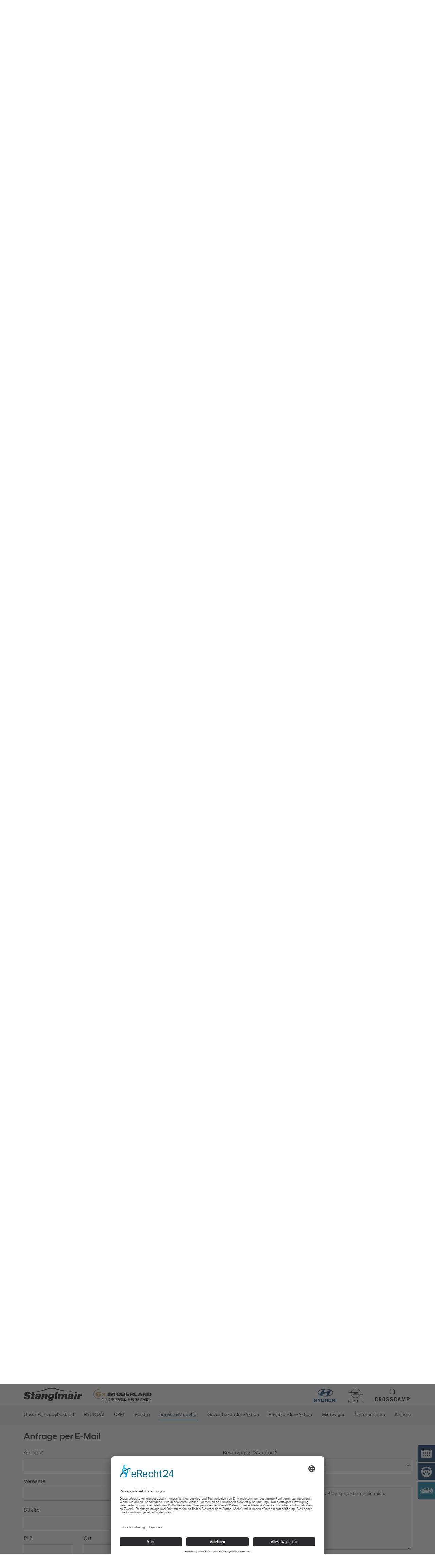

--- FILE ---
content_type: text/html; charset=utf-8
request_url: https://www.auto-stanglmair.de/service-zubehoer/zubehoer-topseller?tx_powermail_pi1%5Bfield%5D%5Bihrenachricht%5D=Ich%20interessiere%20mich%20f%C3%BCr%20%27Winterkomplettr%C3%A4der%27.%20Bitte%20kontaktieren%20Sie%20mich.&cHash=a14c42fe0d8af0ab5ba64f61f58b152e
body_size: 12782
content:
<!DOCTYPE html>
<html lang="de">
<head>

<meta charset="utf-8">
<!-- 
	This website is powered by TYPO3 - inspiring people to share!
	TYPO3 is a free open source Content Management Framework initially created by Kasper Skaarhoj and licensed under GNU/GPL.
	TYPO3 is copyright 1998-2026 of Kasper Skaarhoj. Extensions are copyright of their respective owners.
	Information and contribution at https://typo3.org/
-->

<base href="https://www.auto-stanglmair.de/">


<meta name="generator" content="TYPO3 CMS">
<meta name="description" content="Günstiges Zubehör für Ihren Opel oder Hyundai bei Stanglmair kaufen: Marderabwehrsysteme ✓ Fahrradträger ✓ Winterkompletträder ✓ Kühlboxen u.v.m.">
<meta name="viewport" content="width=device-width, initial-scale=1">
<meta name="keywords" content="zubehör top seller, stanglmair, kühlbox, kopfstützen, opel, hyundai, einparkhilfe, trenngitter, gummimatten, stanglmair">
<meta name="twitter:card" content="summary">


<link rel="stylesheet" href="/typo3temp/assets/compressed/7015c8c4ac5ff815b57530b221005fc6-58c78269bed2afa091db05b4da40baf6.css?1750785046" media="all">
<link rel="stylesheet" href="/typo3temp/assets/compressed/Basic-c78cc30acd329f1b324c67a844885dd9.css?1750785046" media="all">
<link rel="stylesheet" href="/typo3temp/assets/compressed/nouislider.min-a18244fc719db4b1e3a744080c88b6e9.css?1750785046" media="all">
<link rel="stylesheet" href="/typo3temp/assets/compressed/slick-1a74bdde30460b453d608b2343e64886.css?1750785046" media="all">
<link rel="stylesheet" href="/typo3temp/assets/compressed/slick-theme-cacd24795d7ddae45cc0eec8ef28a2c1.css?1750785046" media="all">
<link rel="stylesheet" href="/typo3temp/assets/compressed/bcBoerse-8820aa4baa74a77d83a5143ebaeeb56a.css?1755073346" media="all">
<link rel="stylesheet" href="/typo3temp/assets/compressed/bcBoerse-print-0f724b7f3866f0a6d247df22a0e6be9d.css?1750785046" media="all">
<link rel="stylesheet" href="/typo3temp/assets/compressed/bcBoerse-2dbd1dce5c54cf0ef1b61a7da481c163.css?1750785046" media="all">
<link rel="stylesheet" href="/typo3temp/assets/compressed/hyundai-sans-8587aa9fbab4480c0b10496a64346762.css?1750785046" media="all">
<link rel="stylesheet" href="/typo3temp/assets/compressed/bootstrap.min-c62642e9cf3e7043ff115cc9cc1c9ddc.css?1750785046" media="all">
<link rel="stylesheet" href="/typo3temp/assets/compressed/bootstrap-theme.min-a3da64dcd4bd495ee1259708fdca5f75.css?1750785046" media="all">
<link rel="stylesheet" href="/typo3temp/assets/compressed/glyphicons-21fa348e63a34a98d62ac283cd1c1321.css?1750785046" media="all">
<link rel="stylesheet" href="/typo3temp/assets/compressed/glyphicons-filetypes-196dbe3c985db9b86e37c10da4f10a7a.css?1750785046" media="all">
<link rel="stylesheet" href="/typo3temp/assets/compressed/font-awesome.min-aa4a7149d618c81154ddc1a9d8639e51.css?1750785046" media="all">
<link rel="stylesheet" href="/typo3temp/assets/compressed/owl.carousel-dedbe6151e9f938c1b03e058e8288e21.css?1750785046" media="all">
<link rel="stylesheet" href="/typo3temp/assets/compressed/nav-6997ec6cca0f96b8f5eb62d2fbcd73fc.css?1768291954" media="all">
<link rel="stylesheet" href="/typo3temp/assets/compressed/styles-294220f9452eca860a44c25e0ab200da.css?1756198024" media="all">
<link rel="stylesheet" href="/typo3temp/assets/compressed/home-slideshow-9e559a925d57ed0d7bab2cfe8d922bbe.css?1750785046" media="all">
<link rel="stylesheet" href="/typo3temp/assets/compressed/blueimp-gallery-28b1ea9e5583fbe65787fb4f96473e79.css?1750785046" media="all">
<link rel="stylesheet" href="/typo3temp/assets/compressed/makeover-dd31fb6e81228e39fc10cb1f3fb345f5.css?1755595779" media="all">
<link rel="stylesheet" href="/typo3temp/assets/compressed/rte-1abdbd708049ce961b6d7ea6d563ef44.css?1760016558" media="all">
<link rel="stylesheet" href="/typo3temp/assets/compressed/hyundaihws-67ee3dd7a78b1c55ea18ff1e6fb5f1f6.css?1760016496" media="all">
<link rel="stylesheet" href="/typo3temp/assets/compressed/owl.carousel-5b3d455028ddded84cc62cf91d595ad7.css?1750785046" media="all">



<script src="/typo3temp/assets/compressed/merged-375be9791a70398eeabae9f371382f9a-2c6a6fe476f080435f238f6759348326.js?1750785046"></script>

<script src="/typo3temp/assets/compressed/merged-123b61e1348b2a4abeb8806cd2b02a00-935cb95eedc4963bd2fbebe587f8e31f.js?1750785046"></script>



<title>Günstiges Autozubehör Oberland | Topseller - Stanglmair</title><link rel="alternate" type="application/rss+xml" title="Autohaus Stanglmair RSS Feed" href="/rss.xml"/><link rel="shortcut icon" href="template/images/favicon.png" type="image/ico" /><link rel="icon" href="template/images/favicon.png" type="image/ico" /><link rel="apple-touch-icon" href="template/images/apple-touch-icon.png">		  <meta property="og:title" content="Autohaus Stanglmair GmbH & Co. Betriebs KG" />
		  <meta property="og:site_name" content="Autohaus Stanglmair" />
		  <meta property="og:type" content="website" />  <meta property="og:description" content="Autohaus Stanglmair"><script id="usercentrics-cmp" async data-eu-mode="true" data-settings-id="oq2v5ZQzw" src="https://app.eu.usercentrics.eu/browser-ui/latest/loader.js"></script>        <script type="text/plain" data-usercentrics="Google Analytics">
(function(w,d,s,l,i){w[l]=w[l]||[];w[l].push({'gtm.start':
new Date().getTime(),event:'gtm.js'});var f=d.getElementsByTagName(s)[0],
j=d.createElement(s),dl=l!='dataLayer'?'&l='+l:'';j.async=true;j.src=
'https://www.googletagmanager.com/gtm.js?id='+i+dl;f.parentNode.insertBefore(j,f);
})(window,document,'script','dataLayer','GTM-NLB4XWXT');
        </script>
<link rel="canonical" href="https://www.auto-stanglmair.de/service-zubehoer/zubehoer-topseller"/>

</head>
<body>
<header class="layout7 page-151 fe-layout-">
    <nav class="navbar navbar-desctop navbar-fixed-top hidden-xs hidden-sm">
        <div class="preheader">
            <div class="container">
				
		<div class="row">
			<div class="col-xs-12 col-md-6">
				<a href="/"><img class="ah logo" alt="Home" src="/template/images/logo_stanglmair.png" width="300" height="70" /></a>
				<img class="slogan logo" alt="Home" src="/template/images/Stanglmair_Slogan.svg" width="216" height="44" />
			</div>
			<div class="col-xs-12 col-md-6 text-right">
				<a href="/hyundai/hyundai-modelluebersicht"><img class="hyundai logo" alt="HYUNDAI" src="/template/_processed_/3/9/csm_logo_hyundai_neu_ffc353c7bc.png" width="102" height="63" /></a>
				<a href="/opel/opel-modelluebersicht"><img class="opel logo" alt="OPEL" src="/template/_processed_/3/9/csm_200909_OPEL_vertical_e566254398.png" width="72" height="63" /></a>
				<img class="hidden leapmotor logo" alt="LEAPMOTOR" src="/template/_processed_/0/5/csm_Leapmotor_black_vertical_frei_31c41a5db8.png" width="162" height="63" />
				<a href="/privatkunden-aktion/crosscamp-angebote"><img class="crosscamp logo" alt="CROSSCAMP" src="/template/_processed_/4/4/csm_Logo_Crosscamp-01_4676a203ae.png" width="178" height="63" /></a>
			</div>
		</div>
	

<div class="social pull-right hidden">
	<a href="#" target="_blank" class="modal-confirm" data-toggle="modal" data-target="#confirmModal" data-href=""><span class="fa fa-facebook-square fa-2x"></span></a>
	<a href="#" target="_blank" class="modal-confirm" data-toggle="modal" data-target="#confirmModal" data-href=""><span class="fa fa-instagram fa-2x"></span></a>
	<a href="#" target="_blank" class="modal-confirm" data-toggle="modal" data-target="#confirmModal" data-href=""><span class="fa fa-twitter-square fa-2x"></span></a>
	<a href="#" target="_blank" class="modal-confirm" data-toggle="modal" data-target="#confirmModal" data-href=""><span class="fa fa-youtube-square fa-2x"></span></a>
</div>
            </div>                                        
        </div>
        <div class="container">
            <div class="navbar-header">
                <button type="button" class="navbar-toggle collapsed" data-toggle="collapse" data-target="#main-nav" aria-expanded="true">
                    <span class="fa fa-bars fa-2x"></span>
                </button>
            </div>
            <div class="collapse navbar-collapse" id="main-nav"><div class="nav navbar-nav" role="navigation"><div class="icn home hidden"><a href="/"><i class="fa fa-home"></i></a></div><div role="presentation" class="dropdown first nav29 lvl0"><a href="/unser-fahrzeugbestand">Unser Fahrzeugbestand</a></div><div role="presentation" class="dropdown nav124 lvl0"><a href="/hyundai/hyundai-modelluebersicht" class="dropbtn">HYUNDAI</a><div class="sub-menu dropdown-menu"><ul class="clearfix" role="menu"><li class="menu-item cell lvl1"><span><a href="/hyundai/hyundai-modelluebersicht">HYUNDAI Modellübersicht</a></span></li><li class="menu-item cell lvl1"><span><a href="https://www.hyundai.de/beratung-kauf/garantien/" target="_blank" rel="noreferrer">HYUNDAI Garantien</a></span></li><li class="menu-item cell lvl1"><span><a href="/hyundai/business-fleet-center">Hyundai Business Center</a></span></li><li class="menu-item cell lvl1"><span><a href="/unternehmen/probefahrt-vereinbaren">Probefahrt vereinbaren</a></span></li></ul></div></div><div role="presentation" class="dropdown nav125 lvl0"><a href="/opel/opel-modelluebersicht" class="dropbtn">OPEL</a><div class="sub-menu dropdown-menu"><ul class="clearfix" role="menu"><li class="menu-item cell lvl1"><span><a href="/opel/opel-modelluebersicht">OPEL Modellübersicht</a></span></li><li class="menu-item cell lvl1"><span><a href="/opel/opel-nutzfahrzeuge">OPEL Nutzfahrzeuge</a></span></li><li class="menu-item cell lvl1"><span><a href="/privatkunden-aktion/crosscamp-angebote">CROSSCAMP</a></span></li><li class="menu-item cell lvl1"><span><a href="/unternehmen/probefahrt-vereinbaren">Probefahrt vereinbaren</a></span></li></ul></div></div><div role="presentation" class="dropdown nav147 lvl0"><a href="/elektro" class="dropbtn">Elektro</a><div class="sub-menu dropdown-menu"><ul class="clearfix" role="menu"><li class="menu-item cell lvl1"><span><a href="/e-mobility/elektrofahrzeuge">Elektrofahrzeuge</a></span></li><li class="menu-item cell lvl1"><span><a href="/e-mobility/plug-in-hybrid-fahrzeuge">Plug-In-Hybrid Fahrzeuge</a></span></li><li class="menu-item cell lvl1"><span><a href="/e-mobility/hybrid-fahrzeuge">Hybrid-Fahrzeuge</a></span></li><li class="menu-item cell lvl1"><span><a href="/e-mobility/wasserstoff-fahrzeuge">Wasserstoff-Fahrzeuge</a></span></li></ul></div></div><div role="presentation" class="dropdown active nav34 lvl0"><a href="/service-zubehoer" class="dropbtn">Service & Zubehör</a><div class="sub-menu dropdown-menu"><ul class="clearfix" role="menu"><li class="menu-item cell lvl1"><span><a href="/service-zubehoer/serviceleistungen">Serviceleistungen</a></span></li><li class="menu-item cell lvl1"><span><a href="/service-zubehoer/bonuskarte">Bonuskarte</a></span></li><li class="menu-item cell lvl1"><span><a href="/service-zubehoer/teile-zubehoer-shop">Teile- & Zubehör-Shop</a></span></li><li class="menu-item active cell lvl1"><a href="/service-zubehoer/zubehoer-topseller">Zubehör Topseller</a></li><li class="menu-item cell lvl1"><span><a href="/aktuelle-aktionen/kfz-versicherung">KFZ-Versicherung</a></span></li><li class="menu-item cell lvl1"><span><a href="/service-zubehoer/kundenportal">Kundenportal</a></span></li><li class="menu-item cell lvl1"><span><a href="/service-zubehoer/karosserie-unfallmanagement">Karosserie & Unfallmanagement</a></span></li><li class="menu-item cell lvl1"><span><a href="/service-zubehoer/opel-5plus-service">Opel 5plus Service</a></span></li></ul></div></div><div role="presentation" class="dropdown nav39 lvl0"><a href="/gewerbekunden-aktion/starter-deals-gewerbe" class="dropbtn">Gewerbekunden-Aktion</a><div class="sub-menu dropdown-menu"><ul class="clearfix" role="menu"><li class="menu-item cell lvl1"><span><a href="/gewerbekunden-aktion/sonderkonditionen-gewerbekunden">Gewerbekonditionen</a></span></li><li class="menu-item cell lvl1"><span><a href="/gewerbekunden-aktion/taxi-aktion">Taxi-Aktion</a></span></li><li class="menu-item cell lvl1"><span><a href="/gewerbekunden-aktion/fahrschul-aktion">Fahrschul-Aktion</a></span></li><li class="menu-item cell lvl1"><span><a href="/gewerbekunden-aktion/opel-nutzfahrzeug-wochen">Opel Nutzfahrzeug-Wochen</a></span></li></ul></div></div><div role="presentation" class="dropdown nav200 lvl0"><a href="/privatkunden-aktion/saisonstart-opel" class="dropbtn">Privatkunden-Aktion</a><div class="sub-menu dropdown-menu"><ul class="clearfix" role="menu"><li class="menu-item cell lvl1"><span><a href="/privatkunden-aktion/saisonstart-opel">Saisonstart Opel</a></span></li><li class="menu-item cell lvl1"><span><a href="/privatkunden-aktion/top-deals-hyundai">Top Deals Hyundai</a></span></li><li class="menu-item cell lvl1"><span><a href="/privatkunden-aktion/bye-bye-hyundai-i10">Bye bye Hyundai i10</a></span></li><li class="menu-item cell lvl1"><span><a href="/privatkunden-aktion/crosscamp-angebote">CROSSCAMP Angebote</a></span></li></ul></div></div><div role="presentation" class="dropdown nav162 lvl0"><a href="/mietwagen" class="dropbtn">Mietwagen</a><div class="sub-menu dropdown-menu"><ul class="clearfix" role="menu"><li class="menu-item cell lvl1"><span><a href="/mietwagen">Allgemeine Mietwagen Informationen</a></span></li><li class="menu-item cell lvl1"><span><a href="https://www.opelrent.de/mietwagen-partner/autohaus-stanglmair-murnau-611003" target="_blank" rel="noreferrer">Murnau</a></span></li><li class="menu-item cell lvl1"><span><a href="https://www.opelrent.de/mietwagen-partner/autohaus-stanglmair-rottach-weissach-611032" target="_blank" rel="noreferrer">Rottach-Egern</a></span></li><li class="menu-item cell lvl1"><span><a href="https://www.opelrent.de/mietwagen-partner/autohaus-josef-stanglmair-garmisch-partenkirchen-610084" target="_blank" rel="noreferrer">Garmisch-Partenkirchen</a></span></li><li class="menu-item cell lvl1"><span><a href="https://www.opelrent.de/mietwagen-partner/autohaus-stanglmair-schongau-613616" target="_blank" rel="noreferrer">Schongau</a></span></li><li class="menu-item cell lvl1"><span><a href="https://www.opelrent.de/mietwagen-partner/autohaus-stanglmair-wielenbach-627109" target="_blank" rel="noreferrer">Wielenbach</a></span></li><li class="menu-item cell lvl1"><span><a href="https://www.opelrent.de/mietwagen-partner/autohaus-stanglmair-starnberg-637079" target="_blank" rel="noreferrer">Starnberg</a></span></li></ul></div></div><div role="presentation" class="dropdown nav24 lvl0"><a href="/unternehmen/willkommen-bei-stanglmair" class="dropbtn">Unternehmen</a><div class="sub-menu dropdown-menu"><ul class="clearfix" role="menu"><li class="menu-item cell lvl1"><span><a href="/unternehmen/willkommen-bei-stanglmair">Willkommen bei Stanglmair</a></span></li><li class="menu-item cell lvl1"><span><a href="/unternehmen/standorte">Standorte</a></span><div class="sub-sub-menu dropdown-menu"><ul class="clearfix" role="menu"><li class="menu-item cell lvl1"><span><a href="/unternehmen/standorte/murnau">Murnau</a></span></li><li class="menu-item cell lvl1"><span><a href="/unternehmen/standorte/rottach-egern">Rottach-Egern</a></span></li><li class="menu-item cell lvl1"><span><a href="/unternehmen/standorte/garmisch-partenkirchen">Garmisch-Partenkirchen</a></span></li><li class="menu-item cell lvl1"><span><a href="/unternehmen/standorte/schongau">Schongau</a></span></li><li class="menu-item cell lvl1"><span><a href="/unternehmen/standorte/wielenbach">Wielenbach</a></span></li><li class="menu-item cell lvl1"><span><a href="/unternehmen/standorte/starnberg">Starnberg</a></span></li></ul></div></li><li class="menu-item cell lvl1"><span><a href="/unternehmen/aktuelles">Aktuelles</a></span><div class="sub-sub-menu dropdown-menu"><ul class="clearfix" role="menu"><li class="menu-item cell lvl1"><span><a href="/unternehmen/aktuelles/detail">Show</a></span></li></ul></div></li><li class="menu-item cell lvl1"><span><a href="/unternehmen/serviceanfrage">Serviceanfrage</a></span></li><li class="menu-item cell lvl1"><span><a href="/unternehmen/online-service-termin">Online Service Termin</a></span></li><li class="menu-item cell lvl1"><span><a href="/unternehmen/probefahrt-vereinbaren">Probefahrt vereinbaren</a></span></li><li class="menu-item cell lvl1"><span><a href="/unternehmen/gebrauchtwagenankauf">Gebrauchtwagenankauf</a></span></li></ul></div></div><div role="presentation" class="dropdown last nav183 lvl0"><a href="/karriere/arbeiten-bei-stanglmair" class="dropbtn">Karriere</a><div class="sub-menu dropdown-menu"><ul class="clearfix" role="menu"><li class="menu-item cell lvl1"><span><a href="/karriere/arbeiten-bei-stanglmair">Arbeiten bei Stanglmair</a></span></li><li class="menu-item cell lvl1"><span><a href="/karriere/stellen">Offene Stellenangebote</a></span></li><li class="menu-item cell lvl1"><span><a href="/karriere/unsere-ausbildungsberufe">Unsere Ausbildungsberufe</a></span></li><li class="menu-item cell lvl1"><span><a href="/karriere/ausbildung-und-praktikum">Offene Ausbildungsplätze</a></span><div class="sub-sub-menu dropdown-menu"><ul class="clearfix" role="menu"><li class="menu-item cell lvl1"><span><a href="/karriere/ausbildung-und-praktikum/detail">Detail</a></span></li></ul></div></li></ul></div></div><div class="dropdown icn search hidden"><a href="#" class="search-toggle" data-toggle="dropdown" role="button" aria-haspopup="true" aria-expanded="false"><i class="search fa fa-search"></i></a><div class="dropdown-menu dropdown-search"><form role="search" action="https://www.autohaus-heidenreich.com/suchergebnis" method="post"><input type="search" class="form-control" id="tx_indexedsearch_sword" name="tx_indexedsearch_pi2[search][sword]" placeholder="Search"></form></div></div></div>
        </div>
    </nav>
    <nav class="navbar navbar-mobile visible-xs-block visible-sm-block layout7">
        <div class="navbar-header">
            <button type="button" class="navbar-toggle collapsed" data-toggle="collapse" data-target="#main-nav-mobile" aria-expanded="true">
                <span></span>
            </button>
			<a href="/"><img class="ah logo" alt="Home" src="/template/_processed_/e/7/csm_logo_stanglmair_1b8d97d8ea.png" width="270" height="63" /></a>
			<a href="/opel/opel-modelluebersicht"><img class="opel logo" alt="Opel" src="/template/_processed_/3/9/csm_200909_OPEL_vertical_e566254398.png" width="72" height="63" /></a>
			<a href="/hyundai/hyundai-modelluebersicht"><img class="hyundai logo" alt="Hyundai" src="/template/_processed_/3/9/csm_logo_hyundai_neu_ffc353c7bc.png" width="102" height="63" /></a>
            <img class="hidden leapmotor logo" alt="LEAPMOTOR" src="/template/_processed_/0/5/csm_Leapmotor_black_vertical_frei_31c41a5db8.png" width="162" height="63" />
        </div>         
        <div class="collapse navbar-collapse" id="main-nav-mobile"><div class="nav navbar-nav" role="navigation"><div role="presentation" class="dropdown first nav29 lvl0"><a href="/unser-fahrzeugbestand">Unser Fahrzeugbestand</a></div><div role="presentation" class="dropdown nav124 lvl0"><a href="/hyundai/hyundai-modelluebersicht">HYUNDAI</a><span class="fa fa-angle-down dropdown-toggle" data-toggle="dropdown" role="button" aria-expanded="false" aria-hidden="true"></span><div class="sub-menu dropdown-menu"><ul class="clearfix" role="menu"><li class="menu-item cell lvl1"><span><a href="/hyundai/hyundai-modelluebersicht">HYUNDAI Modellübersicht</a></span></li><li class="menu-item cell lvl1"><span><a href="https://www.hyundai.de/beratung-kauf/garantien/" target="_blank" rel="noreferrer">HYUNDAI Garantien</a></span></li><li class="menu-item cell lvl1"><span><a href="/hyundai/business-fleet-center">Hyundai Business Center</a></span></li><li class="menu-item cell lvl1"><span><a href="/unternehmen/probefahrt-vereinbaren">Probefahrt vereinbaren</a></span></li></ul></div></div><div role="presentation" class="dropdown nav125 lvl0"><a href="/opel/opel-modelluebersicht">OPEL</a><span class="fa fa-angle-down dropdown-toggle" data-toggle="dropdown" role="button" aria-expanded="false" aria-hidden="true"></span><div class="sub-menu dropdown-menu"><ul class="clearfix" role="menu"><li class="menu-item cell lvl1"><span><a href="/opel/opel-modelluebersicht">OPEL Modellübersicht</a></span></li><li class="menu-item cell lvl1"><span><a href="/opel/opel-nutzfahrzeuge">OPEL Nutzfahrzeuge</a></span></li><li class="menu-item cell lvl1"><span><a href="/privatkunden-aktion/crosscamp-angebote">CROSSCAMP</a></span></li><li class="menu-item cell lvl1"><span><a href="/unternehmen/probefahrt-vereinbaren">Probefahrt vereinbaren</a></span></li></ul></div></div><div role="presentation" class="dropdown nav147 lvl0"><a href="/elektro">Elektro</a><span class="fa fa-angle-down dropdown-toggle" data-toggle="dropdown" role="button" aria-expanded="false" aria-hidden="true"></span><div class="sub-menu dropdown-menu"><ul class="clearfix" role="menu"><li class="menu-item cell lvl1"><span><a href="/e-mobility/elektrofahrzeuge">Elektrofahrzeuge</a></span></li><li class="menu-item cell lvl1"><span><a href="/e-mobility/plug-in-hybrid-fahrzeuge">Plug-In-Hybrid Fahrzeuge</a></span></li><li class="menu-item cell lvl1"><span><a href="/e-mobility/hybrid-fahrzeuge">Hybrid-Fahrzeuge</a></span></li><li class="menu-item cell lvl1"><span><a href="/e-mobility/wasserstoff-fahrzeuge">Wasserstoff-Fahrzeuge</a></span></li></ul></div></div><div role="presentation" class="dropdown active nav34 lvl0"><a href="/service-zubehoer">Service & Zubehör</a><span class="fa fa-angle-down dropdown-toggle" data-toggle="dropdown" role="button" aria-expanded="false" aria-hidden="true"></span><div class="sub-menu dropdown-menu"><ul class="clearfix" role="menu"><li class="menu-item cell lvl1"><span><a href="/service-zubehoer/serviceleistungen">Serviceleistungen</a></span></li><li class="menu-item cell lvl1"><span><a href="/service-zubehoer/bonuskarte">Bonuskarte</a></span></li><li class="menu-item cell lvl1"><span><a href="/service-zubehoer/teile-zubehoer-shop">Teile- & Zubehör-Shop</a></span></li><li class="menu-item active cell lvl1"><a href="/service-zubehoer/zubehoer-topseller">Zubehör Topseller</a></li><li class="menu-item cell lvl1"><span><a href="/aktuelle-aktionen/kfz-versicherung">KFZ-Versicherung</a></span></li><li class="menu-item cell lvl1"><span><a href="/service-zubehoer/kundenportal">Kundenportal</a></span></li><li class="menu-item cell lvl1"><span><a href="/service-zubehoer/karosserie-unfallmanagement">Karosserie & Unfallmanagement</a></span></li><li class="menu-item cell lvl1"><span><a href="/service-zubehoer/opel-5plus-service">Opel 5plus Service</a></span></li></ul></div></div><div role="presentation" class="dropdown nav39 lvl0"><a href="/gewerbekunden-aktion/starter-deals-gewerbe">Gewerbekunden-Aktion</a><span class="fa fa-angle-down dropdown-toggle" data-toggle="dropdown" role="button" aria-expanded="false" aria-hidden="true"></span><div class="sub-menu dropdown-menu"><ul class="clearfix" role="menu"><li class="menu-item cell lvl1"><span><a href="/gewerbekunden-aktion/sonderkonditionen-gewerbekunden">Gewerbekonditionen</a></span></li><li class="menu-item cell lvl1"><span><a href="/gewerbekunden-aktion/taxi-aktion">Taxi-Aktion</a></span></li><li class="menu-item cell lvl1"><span><a href="/gewerbekunden-aktion/fahrschul-aktion">Fahrschul-Aktion</a></span></li><li class="menu-item cell lvl1"><span><a href="/gewerbekunden-aktion/opel-nutzfahrzeug-wochen">Opel Nutzfahrzeug-Wochen</a></span></li></ul></div></div><div role="presentation" class="dropdown nav200 lvl0"><a href="/privatkunden-aktion/saisonstart-opel">Privatkunden-Aktion</a><span class="fa fa-angle-down dropdown-toggle" data-toggle="dropdown" role="button" aria-expanded="false" aria-hidden="true"></span><div class="sub-menu dropdown-menu"><ul class="clearfix" role="menu"><li class="menu-item cell lvl1"><span><a href="/privatkunden-aktion/saisonstart-opel">Saisonstart Opel</a></span></li><li class="menu-item cell lvl1"><span><a href="/privatkunden-aktion/top-deals-hyundai">Top Deals Hyundai</a></span></li><li class="menu-item cell lvl1"><span><a href="/privatkunden-aktion/bye-bye-hyundai-i10">Bye bye Hyundai i10</a></span></li><li class="menu-item cell lvl1"><span><a href="/privatkunden-aktion/crosscamp-angebote">CROSSCAMP Angebote</a></span></li></ul></div></div><div role="presentation" class="dropdown nav162 lvl0"><a href="/mietwagen">Mietwagen</a><span class="fa fa-angle-down dropdown-toggle" data-toggle="dropdown" role="button" aria-expanded="false" aria-hidden="true"></span><div class="sub-menu dropdown-menu"><ul class="clearfix" role="menu"><li class="menu-item cell lvl1"><span><a href="/mietwagen">Allgemeine Mietwagen Informationen</a></span></li><li class="menu-item cell lvl1"><span><a href="https://www.opelrent.de/mietwagen-partner/autohaus-stanglmair-murnau-611003" target="_blank" rel="noreferrer">Murnau</a></span></li><li class="menu-item cell lvl1"><span><a href="https://www.opelrent.de/mietwagen-partner/autohaus-stanglmair-rottach-weissach-611032" target="_blank" rel="noreferrer">Rottach-Egern</a></span></li><li class="menu-item cell lvl1"><span><a href="https://www.opelrent.de/mietwagen-partner/autohaus-josef-stanglmair-garmisch-partenkirchen-610084" target="_blank" rel="noreferrer">Garmisch-Partenkirchen</a></span></li><li class="menu-item cell lvl1"><span><a href="https://www.opelrent.de/mietwagen-partner/autohaus-stanglmair-schongau-613616" target="_blank" rel="noreferrer">Schongau</a></span></li><li class="menu-item cell lvl1"><span><a href="https://www.opelrent.de/mietwagen-partner/autohaus-stanglmair-wielenbach-627109" target="_blank" rel="noreferrer">Wielenbach</a></span></li><li class="menu-item cell lvl1"><span><a href="https://www.opelrent.de/mietwagen-partner/autohaus-stanglmair-starnberg-637079" target="_blank" rel="noreferrer">Starnberg</a></span></li></ul></div></div><div role="presentation" class="dropdown nav24 lvl0"><a href="/unternehmen/willkommen-bei-stanglmair">Unternehmen</a><span class="fa fa-angle-down dropdown-toggle" data-toggle="dropdown" role="button" aria-expanded="false" aria-hidden="true"></span><div class="sub-menu dropdown-menu"><ul class="clearfix" role="menu"><li class="menu-item cell lvl1"><span><a href="/unternehmen/willkommen-bei-stanglmair">Willkommen bei Stanglmair</a></span></li><li class="menu-item cell lvl1"><span><a href="/unternehmen/standorte">Standorte</a></span><div class="sub-sub-menu dropdown-menu"><ul class="clearfix" role="menu"><li class="menu-item cell lvl1"><span><a href="/unternehmen/standorte/murnau">Murnau</a></span></li><li class="menu-item cell lvl1"><span><a href="/unternehmen/standorte/rottach-egern">Rottach-Egern</a></span></li><li class="menu-item cell lvl1"><span><a href="/unternehmen/standorte/garmisch-partenkirchen">Garmisch-Partenkirchen</a></span></li><li class="menu-item cell lvl1"><span><a href="/unternehmen/standorte/schongau">Schongau</a></span></li><li class="menu-item cell lvl1"><span><a href="/unternehmen/standorte/wielenbach">Wielenbach</a></span></li><li class="menu-item cell lvl1"><span><a href="/unternehmen/standorte/starnberg">Starnberg</a></span></li></ul></div></li><li class="menu-item cell lvl1"><span><a href="/unternehmen/aktuelles">Aktuelles</a></span><div class="sub-sub-menu dropdown-menu"><ul class="clearfix" role="menu"><li class="menu-item cell lvl1"><span><a href="/unternehmen/aktuelles/detail">Show</a></span></li></ul></div></li><li class="menu-item cell lvl1"><span><a href="/unternehmen/serviceanfrage">Serviceanfrage</a></span></li><li class="menu-item cell lvl1"><span><a href="/unternehmen/online-service-termin">Online Service Termin</a></span></li><li class="menu-item cell lvl1"><span><a href="/unternehmen/probefahrt-vereinbaren">Probefahrt vereinbaren</a></span></li><li class="menu-item cell lvl1"><span><a href="/unternehmen/gebrauchtwagenankauf">Gebrauchtwagenankauf</a></span></li></ul></div></div><div role="presentation" class="dropdown last nav183 lvl0"><a href="/karriere/arbeiten-bei-stanglmair">Karriere</a><span class="fa fa-angle-down dropdown-toggle" data-toggle="dropdown" role="button" aria-expanded="false" aria-hidden="true"></span><div class="sub-menu dropdown-menu"><ul class="clearfix" role="menu"><li class="menu-item cell lvl1"><span><a href="/karriere/arbeiten-bei-stanglmair">Arbeiten bei Stanglmair</a></span></li><li class="menu-item cell lvl1"><span><a href="/karriere/stellen">Offene Stellenangebote</a></span></li><li class="menu-item cell lvl1"><span><a href="/karriere/unsere-ausbildungsberufe">Unsere Ausbildungsberufe</a></span></li><li class="menu-item cell lvl1"><span><a href="/karriere/ausbildung-und-praktikum">Offene Ausbildungsplätze</a></span><div class="sub-sub-menu dropdown-menu"><ul class="clearfix" role="menu"><li class="menu-item cell lvl1"><span><a href="/karriere/ausbildung-und-praktikum/detail">Detail</a></span></li></ul></div></li></ul></div></div></div></div>
    </nav>
</header>
<main class="layout7 page-151 fe-layout-">
    <div class="header">
        
  
  

  
  

  
   
    <div class="container-fluid">
      
    </div>
  

  
  

  
  

    </div>
    <!--TYPO3SEARCH\_begin-->
    <div class="container-fluid maincontent">
        
  
  

  
  

  
  
    <div class="row content7">
      <div class="container">
        <div class="tx-dce-pi1">
    

	<div id="c185" class="row contentrow services-content borderless  space-before-medium space-after-medium">

		
			<div class="container text-center">										
				<h1>Zubehör Topseller</h1>
				
					<div style="margin-bottom: 30px;">
						<p>Von der Anhängerzugvorrichtung bis zur Wallbox: Bei Stanglmair erhalten Sie praktische Zubehör-Artikel für Ihr Fahrzeug zu günstigen Preisen!<br>Das Zubehör, das Sie suchen ist nicht dabei? Kontaktieren Sie uns gern persönlich - wir werden für Sie fündig!</p>
					</div>
				
								
			</div>
			
		
				<div class="container col3">
					<div class="">
						<div class="row">
							
								
										<div class="col-md-4">
											
	<div class="service-item slim text-center  has-img">
		
		
				<img title="Anhängerzugvorrichtung" alt="Anhängerzugvorrichtung" src="/fileadmin/_processed_/7/7/csm_zubehoer_anhaengerkupplung_06f496e925.jpg" width="720" height="400" />
			
		<div class="ac_service_content">
			
					
				
		
			<div class="h2"><a href="/service-zubehoer/zubehoer-topseller">Anhängerzugvorrichtung</a></div class="h2">
		
			
				<p>Erweitern Sie Ihre Transportmöglichkeiten!</p>
<h3><strong>Fest ab 899,- €</strong><br><strong>Abnehmbar ab 999,- €</strong></h3>
			
			
			
							
			
				<div class="btn-outer">
					
							<a href="/service-zubehoer/zubehoer-topseller?tx_powermail_pi1%5Bfield%5D%5Bihrenachricht%5D=Ich%20interessiere%20mich%20f%C3%BCr%20%27Anh%C3%A4ngerzugvorrichtung%27.%20Bitte%20kontaktieren%20Sie%20mich.&amp;cHash=8b7b6d905b873d54a27c7aaed2d76dca" class="btn btn-primary">Jetzt anfragen!</a>
						
				</div>
			
		</div>
	</div>

										</div>
									
							
								
										<div class="col-md-4">
											
	<div class="service-item slim text-center  has-img">
		
		
				<img title="Marderabwehrsystem" alt="Marderabwehrsystem" src="/fileadmin/_processed_/4/f/csm_zubehoer_marder_a6defb33f6.jpg" width="720" height="400" />
			
		<div class="ac_service_content">
			
					
				
		
			<div class="h2"><a href="/service-zubehoer/zubehoer-topseller">Marderabwehrsystem</a></div class="h2">
		
			
				<p>Schützen Sie Ihr Fahrzeug mit Abwehrgeräten vor Marderschäden.<br><br><strong>Premium ab 299,- €</strong></p>
			
			
			
							
			
				<div class="btn-outer">
					
							<a href="/service-zubehoer/zubehoer-topseller?tx_powermail_pi1%5Bfield%5D%5Bihrenachricht%5D=Ich%20interessiere%20mich%20f%C3%BCr%20%27Marderabwehrsystem%27.%20Bitte%20kontaktieren%20Sie%20mich.&amp;cHash=94b339c51fd62b972105e2d77eae2e76" class="btn btn-primary">Jetzt anfragen!</a>
						
				</div>
			
		</div>
	</div>

										</div>
									
							
								
										<div class="col-md-4">
											
	<div class="service-item slim text-center  has-img">
		
		
				<img title="AHK-Farradträger" alt="AHK-Farradträger" src="/fileadmin/_processed_/5/e/csm_zubehoer_fahrradtraeger_e2e0f39713.jpg" width="720" height="400" />
			
		<div class="ac_service_content">
			
					
				
		
			<div class="h2"><a href="/service-zubehoer/zubehoer-topseller">AHK-Fahrradträger</a></div class="h2">
		
			
				<p>Komfortabler, abschließbarer Heckfahrradträger für den sicheren Transport von 2 Fahrrädern – auch für E-Bikes!</p>
<h3><strong>Comfort ab 419,- €</strong><br><strong>Premium ab 749,- €</strong></h3>
			
			
			
							
			
				<div class="btn-outer">
					
							<a href="/service-zubehoer/zubehoer-topseller?tx_powermail_pi1%5Bfield%5D%5Bihrenachricht%5D=Ich%20interessiere%20mich%20f%C3%BCr%20%27AHK-Fahrradtr%C3%A4ger%27.%20Bitte%20kontaktieren%20Sie%20mich.&amp;cHash=e191e53c5696cfa159067c72c308c91d" class="btn btn-primary">Jetzt anfragen!</a>
						
				</div>
			
		</div>
	</div>

										</div>
									
							
						</div>
					</div>
					
				</div>
			
	</div>

</div><div class="tx-dce-pi1">
    

	<div id="c213" class="row contentrow services-content borderless   space-after-medium">

			
		
				<div class="container col3">
					<div class="">
						<div class="row">
							
								
										<div class="col-md-4">
											
	<div class="service-item slim text-center  has-img">
		
		
				<img title="Winterkompletträder" alt="Winterkompletträder" src="/fileadmin/_processed_/2/2/csm_zubehoer_winterreifen_fc21befce8.jpg" width="720" height="400" />
			
		<div class="ac_service_content">
			
					
				
		
			<div class="h2"><a href="/service-zubehoer/zubehoer-topseller">Winterkompletträder</a></div class="h2">
		
			
				<p>Winterkompletträder individuell für Ihr Fahrzeug – Damit jede Jahreszeit die schönste ist.</p>
<h3><strong>Alu ab 799,- €</strong><br><strong>Stahl ab 599,- €</strong></h3>
			
			
			
							
			
				<div class="btn-outer">
					
							<a href="/service-zubehoer/zubehoer-topseller?tx_powermail_pi1%5Bfield%5D%5Bihrenachricht%5D=Ich%20interessiere%20mich%20f%C3%BCr%20%27Winterkomplettr%C3%A4der%27.%20Bitte%20kontaktieren%20Sie%20mich.&amp;cHash=a14c42fe0d8af0ab5ba64f61f58b152e" class="btn btn-primary">Jetzt anfragen!</a>
						
				</div>
			
		</div>
	</div>

										</div>
									
							
								
										<div class="col-md-4">
											
	<div class="service-item slim text-center  has-img">
		
		
				<img title="Laderaumwanne" alt="Laderaumwanne" src="/fileadmin/_processed_/b/9/csm_zubehoer_laderaumwanne_7ce9f9acda.jpg" width="720" height="400" />
			
		<div class="ac_service_content">
			
					
				
		
			<div class="h2"><a href="/service-zubehoer/zubehoer-topseller">Laderaumwanne</a></div class="h2">
		
			
				<p>Schützt den Kofferraum vor Verunreinigungen, ist rutsch- und wasserfest.</p>
<h3><strong>ab 39,- €</strong><br>&nbsp;</h3>
			
			
			
							
			
				<div class="btn-outer">
					
							<a href="/service-zubehoer/zubehoer-topseller?tx_powermail_pi1%5Bfield%5D%5Bihrenachricht%5D=Ich%20interessiere%20mich%20f%C3%BCr%20%27Laderaumwanne%27.%20Bitte%20kontaktieren%20Sie%20mich.&amp;cHash=6ab8b52ef99686d72abe2396e0f5e843" class="btn btn-primary">Jetzt anfragen!</a>
						
				</div>
			
		</div>
	</div>

										</div>
									
							
								
										<div class="col-md-4">
											
	<div class="service-item slim text-center  has-img">
		
		
				<img title="Gummimatten" alt="Gummimatten" src="/fileadmin/_processed_/c/f/csm_zubehoer_gummimatten_91861d7d47.jpg" width="720" height="400" />
			
		<div class="ac_service_content">
			
					
				
		
			<div class="h2"><a href="/service-zubehoer/zubehoer-topseller">Gummimatten</a></div class="h2">
		
			
				<p>Schützt den Fußraum vor Schmutz, Schnee und Flüssigkeiten.</p>
<h3><strong>ab 69,- €</strong></h3>
			
			
			
							
			
				<div class="btn-outer">
					
							<a href="/service-zubehoer/zubehoer-topseller?tx_powermail_pi1%5Bfield%5D%5Bihrenachricht%5D=Ich%20interessiere%20mich%20f%C3%BCr%20%27Gummimatten%27.%20Bitte%20kontaktieren%20Sie%20mich.&amp;cHash=0d84e2000e0fac0f0b1efc4777c4d8f8" class="btn btn-primary">Jetzt anfragen!</a>
						
				</div>
			
		</div>
	</div>

										</div>
									
							
						</div>
					</div>
					
				</div>
			
	</div>

</div><div class="tx-dce-pi1">
    

	<div id="c215" class="row contentrow services-content borderless  ">

			
		
				<div class="container col3">
					<div class="">
						<div class="row">
							
								
										<div class="col-md-4">
											
	<div class="service-item slim text-center  has-img">
		
		
				<img title="Dachbox" alt="Dachbox" src="/fileadmin/_processed_/e/0/csm_zubehoer_dachbox_6ae3b9aded.jpg" width="720" height="400" />
			
		<div class="ac_service_content">
			
					
				
		
			<div class="h2"><a href="/service-zubehoer/zubehoer-topseller">Grundträger &amp; Box</a></div class="h2">
		
			
				<p>Perfekte Passform des Grundträgers &amp; extra viel Stauraum mit der Dachbox.</p>
<h3><strong>Grundträger ab 199,- €</strong><br><strong>Dachbox ab 369,- €</strong></h3>
			
			
			
							
			
				<div class="btn-outer">
					
							<a href="/service-zubehoer/zubehoer-topseller?Box%27__Bitte_kontaktieren_Sie_mich_=&amp;tx_powermail_pi1%5Bfield%5D%5Bihrenachricht%5D=Ich%20interessiere%20mich%20f%C3%BCr%20%27Grundtr%C3%A4ger%20&amp;cHash=107ab2530d09dcd6f442979134e3fe20" class="btn btn-primary">Jetzt anfragen!</a>
						
				</div>
			
		</div>
	</div>

										</div>
									
							
								
										<div class="col-md-4">
											
	<div class="service-item slim text-center  has-img">
		
		
				<img title="Trenngitter Kofferraum" alt="Trenngitter Kofferraum" src="/fileadmin/_processed_/4/1/csm_zubehoer_trenngitter_924c3a3776.jpg" width="720" height="400" />
			
		<div class="ac_service_content">
			
					
				
		
			<div class="h2"><a href="/service-zubehoer/zubehoer-topseller">Trenngitter</a></div class="h2">
		
			
				<p>Mehr Sicherheit für Sie und Ihre Vierbeiner!</p>
<h3><strong>ab 249,- €</strong></h3>
			
			
			
							
			
				<div class="btn-outer">
					
							<a href="/service-zubehoer/zubehoer-topseller?tx_powermail_pi1%5Bfield%5D%5Bihrenachricht%5D=Ich%20interessiere%20mich%20f%C3%BCr%20%27Trenngitter%27.%20Bitte%20kontaktieren%20Sie%20mich.&amp;cHash=9a1ab19f0989d74e9c0d88d2d7955e96" class="btn btn-primary">Jetzt anfragen!</a>
						
				</div>
			
		</div>
	</div>

										</div>
									
							
								
										<div class="col-md-4">
											
	<div class="service-item slim text-center  has-img">
		
		
				<img title="Ipad Halter Auto" alt="Ipad Halter Auto" src="/fileadmin/_processed_/9/3/csm_zubehoer_ipad_halter_48819cf7f3.jpg" width="720" height="400" />
			
		<div class="ac_service_content">
			
					
				
		
			<div class="h2"><a href="/service-zubehoer/zubehoer-topseller">iPad-Halter</a></div class="h2">
		
			
				<p>Serien, Filme und Spiele – Ihre Passagiere können sich die Zeit auf langen Reisen vertreiben.</p>
<h3><strong>ab 125,- €</strong></h3>
			
			
			
							
			
				<div class="btn-outer">
					
							<a href="/service-zubehoer/zubehoer-topseller?tx_powermail_pi1%5Bfield%5D%5Bihrenachricht%5D=Ich%20interessiere%20mich%20f%C3%BCr%20%27iPad-Halter%27.%20Bitte%20kontaktieren%20Sie%20mich.&amp;cHash=00a9f10fc9eed5e212427aa490093ab2" class="btn btn-primary">Jetzt anfragen!</a>
						
				</div>
			
		</div>
	</div>

										</div>
									
							
						</div>
					</div>
					
				</div>
			
	</div>

</div><div class="tx-dce-pi1">
    

	<div id="c216" class="row contentrow services-content borderless  space-before-medium space-after-medium">

			
		
				<div class="container col3">
					<div class="">
						<div class="row">
							
								
										<div class="col-md-4">
											
	<div class="service-item slim text-center  has-img">
		
		
				<img title="Kleiderbügel Sitz Auto" alt="Kleiderbügel Sitz Auto" src="/fileadmin/_processed_/b/e/csm_zubehoer_kleiderbuegel_3d1898e760.jpg" width="720" height="400" />
			
		<div class="ac_service_content">
			
					
				
		
			<div class="h2"><a href="/service-zubehoer/zubehoer-topseller">Kopfstützen-Kleiderbügel</a></div class="h2">
		
			
				<p>Die eleganteste und bequemste Art und Weise, Kleidung während einer Reise ordentlich und faltenfrei aufzubewahren.</p>
<h3><strong>ab 59,- €</strong></h3>
			
			
			
							
			
				<div class="btn-outer">
					
							<a href="/service-zubehoer/zubehoer-topseller?tx_powermail_pi1%5Bfield%5D%5Bihrenachricht%5D=Ich%20interessiere%20mich%20f%C3%BCr%20%27Kopfst%C3%BCtzen-Kleiderb%C3%BCgel%27.%20Bitte%20kontaktieren%20Sie%20mich.&amp;cHash=d98942f8108bf8543dcef99aa55cdfcf" class="btn btn-primary">Jetzt anfragen!</a>
						
				</div>
			
		</div>
	</div>

										</div>
									
							
								
										<div class="col-md-4">
											
	<div class="service-item slim text-center  has-img">
		
		
				<img title="Einparkhilfe" alt="Einparkhilfe" src="/fileadmin/_processed_/f/5/csm_zubehoer_einparkhilfe_59e26fc314.jpg" width="720" height="400" />
			
		<div class="ac_service_content">
			
					
				
		
			<div class="h2"><a href="/service-zubehoer/zubehoer-topseller">Einparkhilfe hinten und vorn</a></div class="h2">
		
			
				<p>Für bequemes und sicheres Einparken.</p>
<h3><strong>ab 699,- €</strong></h3>
			
			
			
							
			
				<div class="btn-outer">
					
							<a href="/service-zubehoer/zubehoer-topseller?tx_powermail_pi1%5Bfield%5D%5Bihrenachricht%5D=Ich%20interessiere%20mich%20f%C3%BCr%20%27Einparkhilfe%20hinten%20und%20vorn%27.%20Bitte%20kontaktieren%20Sie%20mich.&amp;cHash=c09e975fb8d71385da5ec5db19174199" class="btn btn-primary">Jetzt anfragen!</a>
						
				</div>
			
		</div>
	</div>

										</div>
									
							
								
										<div class="col-md-4">
											
	<div class="service-item slim text-center  has-img">
		
		
				<img title="Kühlbox" alt="Kühlbox" src="/fileadmin/_processed_/a/e/csm_zubehoer_kuehlbox_6b522b991c.jpg" width="720" height="400" />
			
		<div class="ac_service_content">
			
					
				
		
			<div class="h2"><a href="/service-zubehoer/zubehoer-topseller">Kühlbox</a></div class="h2">
		
			
				<p>Die thermoelektrische Kühlbox – ideal für Ihre Reise!</p>
<h3><strong>ab 159,- €</strong></h3>
			
			
			
							
			
				<div class="btn-outer">
					
							<a href="/service-zubehoer/zubehoer-topseller?tx_powermail_pi1%5Bfield%5D%5Bihrenachricht%5D=Ich%20interessiere%20mich%20f%C3%BCr%20%27K%C3%BChlbox%27.%20Bitte%20kontaktieren%20Sie%20mich.&amp;cHash=4175e73660e9e1ca355b9c2abb30193f" class="btn btn-primary">Jetzt anfragen!</a>
						
				</div>
			
		</div>
	</div>

										</div>
									
							
						</div>
					</div>
					
				</div>
			
	</div>

</div><div class="tx-dce-pi1">
    

	<div id="c217" class="row contentrow services-content borderless   space-after-medium">

			
		
				<div class="container col3">
					<div class="">
						<div class="row">
							
								
										<div class="col-md-4">
											
	<div class="service-item slim text-center  has-img">
		
		
				<img title="Standheizung" alt="Standheizung" src="/fileadmin/_processed_/5/d/csm_zubehoer_standheizung_8a9423a554.jpg" width="720" height="400" />
			
		<div class="ac_service_content">
			
					
				
		
			<div class="h2"><a href="/service-zubehoer/zubehoer-topseller">Standheizung mit Einbau</a></div class="h2">
		
			
				<p>Vom “Scheibentauen” bis hin zur komfortablen Innenraumaufwärmung. Je nach Wetter und persönlichem Wärmeempfinden können Sie sich spontan für Ihre individuelle Einstellung entscheiden.</p>
<h3><strong>ab 1.499,- €</strong></h3>
			
			
			
							
			
				<div class="btn-outer">
					
							<a href="/service-zubehoer/zubehoer-topseller?tx_powermail_pi1%5Bfield%5D%5Bihrenachricht%5D=Ich%20interessiere%20mich%20f%C3%BCr%20%27Standheizung%20mit%20Einbau%27.%20Bitte%20kontaktieren%20Sie%20mich.&amp;cHash=2cfd61863bc414d662d533e522cb14c5" class="btn btn-primary">Jetzt anfragen!</a>
						
				</div>
			
		</div>
	</div>

										</div>
									
							
						</div>
					</div>
					
				</div>
			
	</div>

</div>
<div id="c221">
	
	<hr class="ce-div" />

	


</div>
<div class="tx-dce-pi1">
    
	<div class="contentrow-outer  text-center " id="">
		<div class="dce-textpic row contentrow   " id="c218">
			<div class=" ">
				<div class="container">
					
							
							<div class="row">
								<div class="col-sm-12">
									<h3>Viele weitere Zubehör Angebote bei uns! Am besten gleich Kontakt aufnehmen und Wunsch-Zubehör finden!<br> &nbsp;</h3>
<p>Jetzt Kontakt aufnehmen!</p>
								</div>
							</div>
						
				</div>
			</div>
		</div>
	</div>

</div>
<div id="c219">
	
	<hr class="ce-div" />

	


</div>
<div class="tx-dce-pi1">
    

	<div id="c220" class="row contentrow services-content borderless  space-before-medium space-after-medium">

		
			<div class="container text-center">										
				<h2>Unsere E-Zubehör-Angebote für Ihr Fahrzeug</h2>
				
								
			</div>
			
		
				<div class="container col3">
					<div class="">
						<div class="row">
							
								
										<div class="col-md-4">
											
	<div class="service-item slim text-center  has-img">
		
		
				<img title="Wallbox Pulsar" alt="Wallbox Pulsar" src="/fileadmin/_processed_/6/c/csm_zubehoer_wallbox_2_0ea61c73a3.jpg" width="720" height="400" />
			
		<div class="ac_service_content">
			
					
				
		
			<div class="h2"><a href="/service-zubehoer/zubehoer-topseller">Wallbox Pulsar Plus</a></div class="h2">
		
			
				<p>Ladeleistung bis 11 kW (dreiphasig) – integriertes Ladekabel 5m<br>Bluetooth + WiFi Verbindung (Nutzerschnittstelle myWallbox Portal, Wallbox App)<br>Externer Fehlerstrom-Schutzschalter (RCCB) erforderlich<br>230V (1-phasig) / 400V (3-phasig)</p>
<h3><strong>Bis zu 900,- € KFW-fähig!</strong></h3>
			
			
			
							
			
				<div class="btn-outer">
					
							<a href="/service-zubehoer/zubehoer-topseller?tx_powermail_pi1%5Bfield%5D%5Bihrenachricht%5D=Ich%20interessiere%20mich%20f%C3%BCr%20%27Wallbox%20Pulsar%20Plus%27.%20Bitte%20kontaktieren%20Sie%20mich.&amp;cHash=b0f472949a9d2acda012ee2e30976b08" class="btn btn-primary">Jetzt anfragen!</a>
						
				</div>
			
		</div>
	</div>

										</div>
									
							
								
										<div class="col-md-4">
											
	<div class="service-item slim text-center  has-img">
		
		
				<img title="Mobile Wallbox" alt="Mobile Wallbox" src="/fileadmin/_processed_/c/a/csm_zubehoer_wallbox_eb6e61db8d.jpg" width="720" height="400" />
			
		<div class="ac_service_content">
			
					
				
		
			<div class="h2"><a href="/service-zubehoer/zubehoer-topseller">Mobile Wallbox</a></div class="h2">
		
			
				<p>Mobile Wallbox mit CEE 11 kW Stecker und Fahrzeugkupplung<br>Ausführung der Ladeleitung 5G2.5mm2<br>16 Ampere<br>6 Meter Ladekabel</p>
<h4><br><strong>679,- €&nbsp;</strong></h4>
			
			
			
							
			
				<div class="btn-outer">
					
							<a href="/service-zubehoer/zubehoer-topseller?tx_powermail_pi1%5Bfield%5D%5Bihrenachricht%5D=Ich%20interessiere%20mich%20f%C3%BCr%20%27Mobile%20Wallbox%27.%20Bitte%20kontaktieren%20Sie%20mich.&amp;cHash=9f6f547c1dd930d1fb83e106bb968397" class="btn btn-primary">Jetzt anfragen!</a>
						
				</div>
			
		</div>
	</div>

										</div>
									
							
								
										<div class="col-md-4">
											
	<div class="service-item slim text-center  has-img">
		
		
				<img title="Wallbox Ladekabel" alt="Wallbox Ladekabel" src="/fileadmin/_processed_/1/2/csm_zubehoer_ladekabel_b357ace21c.jpg" width="720" height="400" />
			
		<div class="ac_service_content">
			
					
				
		
			<div class="h2"><a href="/service-zubehoer/zubehoer-topseller">Ladekabel 22 kW</a></div class="h2">
		
			
				<p>22 kW Ladeleistung<br>5 Meter Ladekabel<br>Zwei Jahre Garantie<br>3 Phasen Ladekabel</p>
<h4><br><strong>329,- €&nbsp;</strong></h4>
			
			
			
							
			
				<div class="btn-outer">
					
							<a href="/service-zubehoer/zubehoer-topseller?tx_powermail_pi1%5Bfield%5D%5Bihrenachricht%5D=Ich%20interessiere%20mich%20f%C3%BCr%20%27Ladekabel%2022%20kW%27.%20Bitte%20kontaktieren%20Sie%20mich.&amp;cHash=f5a4b4891d5ae1224d651d5f51ed80a6" class="btn btn-primary">Jetzt anfragen!</a>
						
				</div>
			
		</div>
	</div>

										</div>
									
							
						</div>
					</div>
					
				</div>
			
	</div>

</div>
<div id="c1052">
	
	<hr class="ce-div" />

	


</div>

    

            <div id="c1051" class="frame frame-default frame-type-powermail_pi1 frame-layout-0">
                
                
                    



                
                
                    

	
		<header class="">
			
	
			<h2>Anfrage per E-Mail</h2>
		

			


			



		</header>
	



                
                

	
	<div class="tx-powermail"><div class="row contentrow nolabel"><div class="container"><div><div class="form-heading"><h4>Zubehör Anfrage</h4></div><div class="form-body"><form data-powermail-validate="data-powermail-validate" data-validate="html5" data-powermail-ajax="true" data-powermail-form="26" enctype="multipart/form-data" method="post" name="field" class="powermail_form powermail_form_26 nolabel  " action="/service-zubehoer/zubehoer-topseller?tx_powermail_pi1%5Baction%5D=checkCreate&amp;tx_powermail_pi1%5Bcontroller%5D=Form&amp;cHash=607a81fe599bb4c5d1be16f885415b5f"><div><input type="hidden" name="tx_powermail_pi1[__referrer][@extension]" value="Powermail" /><input type="hidden" name="tx_powermail_pi1[__referrer][@controller]" value="Form" /><input type="hidden" name="tx_powermail_pi1[__referrer][@action]" value="form" /><input type="hidden" name="tx_powermail_pi1[__referrer][arguments]" value="[base64]" /><input type="hidden" name="tx_powermail_pi1[__referrer][@request]" value="{&quot;@extension&quot;:&quot;Powermail&quot;,&quot;@controller&quot;:&quot;Form&quot;,&quot;@action&quot;:&quot;form&quot;}cbb10bca14d76d1b4e8efeb5541bc7e3c1f478a4" /><input type="hidden" name="tx_powermail_pi1[__trustedProperties]" value="{&quot;field&quot;:{&quot;anrede_01&quot;:1,&quot;vorname&quot;:1,&quot;nachname&quot;:1,&quot;strasse&quot;:1,&quot;hausnr&quot;:1,&quot;plz&quot;:1,&quot;ort&quot;:1,&quot;telefonnr&quot;:1,&quot;e_mail&quot;:1,&quot;bevorzugterstandort&quot;:1,&quot;ihrenachricht&quot;:1,&quot;info&quot;:1,&quot;datenschutzhinweis&quot;:1,&quot;__hp&quot;:1},&quot;mail&quot;:{&quot;form&quot;:1}}349d0bdc1bcc3605013b99de830b079aebec85e9" /></div><div class="row"><fieldset class="powermail_fieldset powermail_fieldset_78 float nolabel col-sm-6"><div class="row"><legend class="powermail_legend">Angabe Zur Person</legend><div class="powermail_fieldwrap powermail_fieldwrap_type_select powermail_fieldwrap_anrede_01  form-group"><label for="powermail_field_anrede_01" class="control-label" title="">
		Anrede<span class="mandatory">*</span></label><div class=""><select required="required" aria-required="true" data-powermail-required-message="Dieses Feld muss ausgefüllt werden!" class="powermail_select form-control " id="powermail_field_anrede_01" name="tx_powermail_pi1[field][anrede_01]"><option value=""></option><option value="Frau">Frau</option><option value="Herr">Herr</option></select></div></div><div class="powermail_fieldwrap powermail_fieldwrap_type_input powermail_fieldwrap_vorname  form-group"><label for="powermail_field_vorname" class="control-label" title="">
		Vorname
	</label><div class=""><input class="powermail_input form-control " id="powermail_field_vorname" type="text" name="tx_powermail_pi1[field][vorname]" value="" /></div></div><div class="powermail_fieldwrap powermail_fieldwrap_type_input powermail_fieldwrap_nachname  form-group"><label for="powermail_field_nachname" class="control-label" title="">
		Nachname<span class="mandatory">*</span></label><div class=""><input required="required" aria-required="true" data-powermail-required-message="Dieses Feld muss ausgefüllt werden!" class="powermail_input form-control " id="powermail_field_nachname" type="text" name="tx_powermail_pi1[field][nachname]" value="" /></div></div><div class="powermail_fieldwrap powermail_fieldwrap_type_input powermail_fieldwrap_strasse  form-group"><label for="powermail_field_strasse" class="control-label" title="">
		Straße
	</label><div class=""><input class="powermail_input form-control " id="powermail_field_strasse" type="text" name="tx_powermail_pi1[field][strasse]" value="" /></div></div><div class="powermail_fieldwrap powermail_fieldwrap_type_input powermail_fieldwrap_hausnr  form-group"><label for="powermail_field_hausnr" class="control-label" title="">
		Haus-Nr.
	</label><div class=""><input class="powermail_input form-control " id="powermail_field_hausnr" type="text" name="tx_powermail_pi1[field][hausnr]" value="" /></div></div><div class="powermail_fieldwrap powermail_fieldwrap_type_input powermail_fieldwrap_plz  form-group"><label for="powermail_field_plz" class="control-label" title="">
		PLZ
	</label><div class=""><input class="powermail_input form-control " id="powermail_field_plz" type="text" name="tx_powermail_pi1[field][plz]" value="" /></div></div><div class="powermail_fieldwrap powermail_fieldwrap_type_input powermail_fieldwrap_ort  form-group"><label for="powermail_field_ort" class="control-label" title="">
		Ort
	</label><div class=""><input class="powermail_input form-control " id="powermail_field_ort" type="text" name="tx_powermail_pi1[field][ort]" value="" /></div></div><div class="powermail_fieldwrap powermail_fieldwrap_type_input powermail_fieldwrap_telefonnr  form-group"><label for="powermail_field_telefonnr" class="control-label" title="">
		Telefon-Nr.<span class="mandatory">*</span></label><div class=""><input required="required" aria-required="true" data-powermail-required-message="Dieses Feld muss ausgefüllt werden!" class="powermail_input form-control " id="powermail_field_telefonnr" type="text" name="tx_powermail_pi1[field][telefonnr]" value="" /></div></div><div class="powermail_fieldwrap powermail_fieldwrap_type_input powermail_fieldwrap_e_mail  form-group"><label for="powermail_field_e_mail" class="control-label" title="">
		E-Mail<span class="mandatory">*</span></label><div class=""><input required="required" aria-required="true" data-powermail-required-message="Dieses Feld muss ausgefüllt werden!" class="powermail_input form-control " id="powermail_field_e_mail" type="text" name="tx_powermail_pi1[field][e_mail]" value="" /></div></div></div></fieldset><fieldset class="powermail_fieldset powermail_fieldset_79 float nolabel col-sm-6"><div class="row"><legend class="powermail_legend">Nachricht</legend><div class="powermail_fieldwrap powermail_fieldwrap_type_select powermail_fieldwrap_bevorzugterstandort  form-group"><label for="powermail_field_bevorzugterstandort" class="control-label" title="">
		Bevorzugter Standort<span class="mandatory">*</span></label><div class=""><select required="required" aria-required="true" data-powermail-required-message="Dieses Feld muss ausgefüllt werden!" class="powermail_select form-control " id="powermail_field_bevorzugterstandort" name="tx_powermail_pi1[field][bevorzugterstandort]"><option value=""></option><option value="Murnau_am_Staffelsee">Murnau am Staffelsee</option><option value="Rottach-Egern">Rottach-Egern</option><option value="Garmisch-Partenkirchen">Garmisch-Partenkirchen</option><option value="Schongau">Schongau</option><option value="Wielenbach">Wielenbach</option><option value="Starnberg">Starnberg</option></select></div></div><div class="powermail_fieldwrap powermail_fieldwrap_type_textarea powermail_fieldwrap_ihrenachricht  form-group"><label for="powermail_field_ihrenachricht" class="control-label" title="">
		Ihre Nachricht<span class="mandatory">*</span></label><div class=""><textarea required="required" aria-required="true" data-powermail-required-message="Dieses Feld muss ausgefüllt werden!" rows="5" cols="20" class="powermail_textarea form-control " id="powermail_field_ihrenachricht" name="tx_powermail_pi1[field][ihrenachricht]">Ich interessiere mich für &#039;Winterkompletträder&#039;. Bitte kontaktieren Sie mich.</textarea></div></div><div class="powermail_fieldwrap powermail_fieldwrap_type_check powermail_fieldwrap_info nolabel form-group"><div class=""><div class="checkbox "><label><input type="hidden" name="tx_powermail_pi1[field][info]" value="" /><input data-powermail-errors-container=".powermail_field_error_container_info" data-powermail-class-handler=".powermail_fieldwrap_info &gt; div &gt; div" class="powermail_checkbox powermail_checkbox_408" id="powermail_field_info_1" type="checkbox" name="tx_powermail_pi1[field][info]" value="Unverbindliches Angebot" />
					Unverbindliches Angebot
				</label></div><div class="checkbox "><label><input class="powermail_checkbox powermail_checkbox_408" id="powermail_field_info_2" type="checkbox" name="tx_powermail_pi1[field][info]" value="Bitte um Rückruf" />
					Bitte um Rückruf
				</label></div><div class="powermail_field_error_container powermail_field_error_container_info"></div></div></div></div></fieldset><fieldset class="powermail_fieldset powermail_fieldset_80 nolabel col-sm-12"><div class=""><legend class="powermail_legend">Absenden</legend><div class="powermail_fieldwrap powermail_fieldwrap_type_check powermail_fieldwrap_datenschutzhinweis  form-group"><label for="powermail_field_datenschutzhinweis" class="control-label" title="">
		Datenschutzhinweis<span class="mandatory">*</span></label><div class=""><div class="checkbox "><label><input type="hidden" name="tx_powermail_pi1[field][datenschutzhinweis]" value="" /><input required="required" aria-required="true" data-powermail-required-message="Dieses Feld muss ausgefüllt werden!" data-powermail-errors-container=".powermail_field_error_container_datenschutzhinweis" data-powermail-class-handler=".powermail_fieldwrap_datenschutzhinweis &gt; div &gt; div" class="powermail_checkbox powermail_checkbox_409" id="powermail_field_datenschutzhinweis_1" type="checkbox" name="tx_powermail_pi1[field][datenschutzhinweis]" value="akzeptiert" />
					Ich willige ein, dass meine Daten im Rahmen der Beantwortung der Anfrage verarbeitet werden. Die Widerrufshinweise und Folgen in der <a href="/datenschutzerklaerung" target="_blank">Datenschutzerklärung</a> habe ich zur Kenntnis genommen.
				</label></div><div class="powermail_field_error_container powermail_field_error_container_datenschutzhinweis"></div></div></div><div class="powermail_fieldwrap powermail_fieldwrap_type_text powermail_fieldwrap_pflichtfelder  form-group"><div class=" ">
		Pflichtfelder sind mit einem * gekennzeichnet
	</div></div><div class="powermail_fieldwrap powermail_fieldwrap_type_submit powermail_fieldwrap_anfragesenden  form-group"><div class=" "><input class="powermail_submit buttonMore" type="submit" value="Anfrage senden" /></div></div></div></fieldset></div><input class="powermail_form_uid" type="hidden" name="tx_powermail_pi1[mail][form]" value="26" /><div style="margin-left: -99999px; position: absolute;"><label for="powermail_hp_26">
			Bitte dieses Feld NICHT ausfüllen!
		</label><input autocomplete="new-powermail-hp-26" aria-hidden="true" id="powermail_hp_26" tabindex="-1" type="text" name="tx_powermail_pi1[field][__hp]" value="" /></div></form></div></div></div></div></div>



                
                    



                
                
                    



                
            </div>

        


      </div>
    </div>
    
    
    
  

  
  

  
  

  <!-- Stellenbeschreibung Details -->
  

  
    <div class="dce dce-stoerer  ">
	<div class="contentrow html-content link-fahrzeugangebot blue padding-bottom" style="">
		<div class="container">
			<div class="row">
				
				<div class="col-sm-12 text-left">
					<div class="flex">
						<div>
							
								<h2 style="font-size:150%; margin:0;">Unser Fahrzeugbestand &nbsp;&nbsp; 
									
										<img alt="Unser Fahrzeugbestand" src="/template/images/icon_fahrzeugbestand.svg" width="50" height="50" />
									
								</h2>
							
							
								<div style="font-size:120%;"><p>Alle verfügbaren Neuwagen, Tageszulassungen und Gebrauchtwagen auf einen Blick.</p></div>  
							
						</div>
						
							<div>
								<a href="/unser-fahrzeugbestand" title="some title" class="btn btn-primary">
									
											&gt; Zum Fahrzeugbestand
										
								</a>
							</div>
						
					</div>
				</div>
			</div>
		</div>
	</div>
</div>
  


    </div>
    <!--TYPO3SEARCH\_end-->
</main>
<footer class="layout7 page-151 fe-layout-">
    <div class="container-fluid footcontainer light-gray">
        <div class="row">
            <div class="container">
                <div class="row">
                    <div class="col-sm-4"><div class="tx-dce-pi1">
    
	<div class="contentrow-outer  text-left " id="">
		<div class="dce-textpic row contentrow   " id="c17">
			<div class=" ">
				<div class="container">
					
							
								<div class="row">
									<div class="col-sm-12">
										
												<h3>Unsere Standorte</h3>
											
									</div>
								</div>
							
							<div class="row">
								<div class="col-sm-12">
									<p><a href="/unternehmen/standorte/murnau"><strong>Murnau,</strong> Straßäcker 10</a><br> <a href="/unternehmen/standorte/rottach-egern"><strong>Rottach-Egern,</strong> Wiesseer Str. 40</a><br> <a href="/unternehmen/standorte/garmisch-partenkirchen"><strong>Garmisch-Partenkirchen,</strong> Hauptstr. 16</a><br> <a href="/unternehmen/standorte/garmisch-partenkirchen"><strong>Garmisch-Partenkirchen,</strong> Prof.-Carl-Reiser-Str. 28</a><br> <a href="/unternehmen/standorte/schongau"><strong>Schongau,</strong> Bahnhofstraße 13</a><br> <a href="/unternehmen/standorte/wielenbach"><strong>Wielenbach,</strong> Edelweißstraße 15</a><br> <a href="/unternehmen/standorte/starnberg"><strong>Starnberg,</strong> Hadorferstraße 2</a></p>
<p><strong>E-Mail:</strong> <a href="#" data-mailto-token="jxfiql7fkclXxrql:pqxkdijxfo+ab" data-mailto-vector="-3">info@<span style="display:none;">remove-this.</span>auto-stanglmair.de</a></p>
								</div>
							</div>
						
				</div>
			</div>
		</div>
	</div>

</div></div><div class="col-sm-4"><div class="tx-dce-pi1">
    
	<div class="contentrow-outer  text-left " id="">
		<div class="dce-textpic row contentrow   " id="c19">
			<div class=" ">
				<div class="container">
					
							
							<div class="row">
								<div class="col-sm-12">
									<ul class="footer-menu"> 	<li><a href="/unser-fahrzeugbestand">Unser Fahrzeugbestand</a></li> 	<li><a href="/unternehmen/online-service-termin">Online-Service-Termin</a></li> 	<li><a href="/service-zubehoer/serviceleistungen">Serviceleistungen</a></li> 	<li><a href="/gewerbekunden-aktion/starter-deals-gewerbe">Aktuelle Angebote</a></li> </ul>
								</div>
							</div>
						
				</div>
			</div>
		</div>
	</div>

</div></div><div class="col-sm-4"><ul class="footer-menu"><li><a href="/impressum">Impressum</a></li><li><a href="/datenschutzerklaerung">Datenschutzerklärung</a></li><li><a href="/barrierefreiheitserklaerung">Barrierefreiheitserklärung</a></li><li><a href="/agb">AGB</a></li><li><a href="/404/standard-titel">Disclaimer</a></li><li><a href="javascript:UC_UI.showSecondLayer();">Cookie-Einstellungen</a></li></ul></div>
                </div>
                <div class="row visible-xs visible-sm">
                    <div class="social">
                        <a href="#" target="_blank" class="modal-confirm" data-toggle="modal" data-target="#confirmModal" data-href="https://www.facebook.com/AutoStanglmair/"><span class="fa fa-facebook-square fa-3x"></span></a>
                        <a href="#" target="_blank" class="modal-confirm" data-toggle="modal" data-target="#confirmModal" data-href="https://www.instagram.com/autohaus_stanglmair"><span class="fa fa-instagram fa-3x"></span></a>
                    </div>
                </div>
            </div>
        </div>
    </div>
    <div class="container-fluid footcontainer2 dark-gray">
        <div class="row">
            <div class="container">
                <div class="row">
                    <div class="col-sm-6">
                        &COPY; Autohaus Stanglmair GmbH & Co. Betriebs KG
                        <div class="to-top"><span class="glyphicon glyphicon-menu-up" aria-hidden="true"></span></div>
                    </div>
                    <div class="col-sm-6 text-right social visible-md visible-lg">
                        <a href="#" target="_blank" class="modal-confirm" data-toggle="modal" data-target="#confirmModal" data-href="https://www.facebook.com/AutoStanglmair/" title="Facebook"><span class="fa fa-facebook-square fa-2x"></span></a>
                        <a href="#" target="_blank" class="modal-confirm" data-toggle="modal" data-target="#confirmModal" data-href="https://www.instagram.com/autohaus_stanglmair" title="Instagram"><span class="fa fa-instagram fa-2x"></span></a>
                    </div>
                </div>
            </div>
        </div>
    </div>
		<div class="container-fluid footcontainer2 dark-gray">
			<div class="tx-dce-pi1">
    
	<div class="contentrow-outer  text-left " id="">
		<div class="dce-textpic row contentrow   " id="c21">
			<div class=" ">
				<div class="container">
					
							
							<div class="row">
								<div class="col-sm-12">
									<h6>* Die Informationen erfolgen gemäß der Pkw-Energieverbrauchskennzeichnungsverordnung. Die angegebenen Werte wurden nach dem vorgeschriebenen Messverfahren WLTP (Worldwide harmonized Light-duty vehicles Test Procedure) ermittelt. Der Kraftstoffverbrauch und der CO₂-Ausstoß eines Pkw sind nicht nur von der effizienten Ausnutzung des Kraftstoffs durch den Pkw, sondern auch vom Fahrstil und anderen nichttechnischen Faktoren abhängig. CO₂ ist das für die Erderwärmung hauptsächlich verantwortliche Treibhausgas. Ein Leitfaden über den Kraftstoffverbrauch und die CO₂-Emissionen aller in Deutschland angebotenen neuen Pkw-Modelle ist unentgeltlich in elektronischer Form einsehbar an jedem Verkaufsort in Deutschland, an dem neue Personenkraftfahrzeuge ausgestellt oder angeboten werden. Der Leitfaden ist auch abrufbar unter der Internetadresse <a href="http://www.dat.de/co2" target="_blank" class="x_x_OWAAutoLink" title="http://www.dat.de/co2" rel="noreferrer noopener">www.dat.de/co2</a><br><br>Bildquellen:&nbsp;Hyundai Motor Deutschland GmbH / Opel Automobile GmbH / Autohaus Stanglmair GmbH &amp; Co. Betriebs KG / CROSSCAMP; Basti Hansen / 123rf.de / pixabay</h6>
								</div>
							</div>
						
				</div>
			</div>
		</div>
	</div>

</div>
		</div>
</footer>

<div class="dock new">
    <div class="mobileToggleDocked">
        <span>Kontakt</span>
    </div>
    <div class="box probefahrt">    
        <a href="/unternehmen/online-service-termin" class="bestdeal-form-link">
            <span class="icon"><img style="padding: 4px" alt="Onlinetermin vereinbaren" src="/template/images/icon_kalender.svg" width="40" height="40" /></span>
            <span class="caption">Onlinetermin<br/>vereinbaren</span>
        </a> 
    </div>    
    <div class="box anruf">   
        <a href="/unternehmen/probefahrt-vereinbaren" class="bestdeal-form-link">
            <span class="icon"><img style="padding: 4px" alt="Probefahrt vereinbaren" src="/template/images/icon_probefahrt.svg" width="40" height="40" /></span>
            <span class="caption">Probefahrt<br/>vereinbaren</span>
        </a> 
    </div> 
    <div class="box konfigurator">    
        <a href="/unser-fahrzeugbestand" class="bestdeal-form-link">
            <span class="icon"><img alt="Neuwagen Konfigurator" src="/template/images/icon_fahrzeugbestand.svg" width="40" height="40" /></span>
            <span class="caption">Fahrzeugbestand</span>
        </a> 
    </div>  
</div>

<div id="blueimp-gallery" class="blueimp-gallery">
    <div class="slides"></div>
    <div class="title h3"></div>
    <a class="prev fa fa-chevron-left"></a>
    <a class="next fa fa-chevron-right"></a>
    <a class="close">×</a>
    <a class="play-pause"></a>
    <ol class="indicator"></ol>
</div>

<div class="modal fade" id="confirmModal" tabindex="-1" role="dialog" aria-labelledby="confirmModalLabel">
    <div class="modal-dialog" role="document">
        <div class="modal-content">
            <div class="modal-header">
                <button type="button" class="close" data-dismiss="modal" aria-label="Close"><span aria-hidden="true">&times;</span></button>
                <h4 class="modal-title" id="myModalLabel">Achtung!</h4>
            </div>
            <div class="modal-body">
                Sie verlassen die Webseite der Autohaus Stanglmair GmbH & Co. Betriebs KG. Für die Inhalte und Funktionen der sich öffnenden Webseite übernimmt die Autohaus Stanglmair GmbH & Co. Betriebs KG keine Verantwortung.<br/>
                Möchten Sie die neue Webseite öffnen?
            </div>
            <div class="modal-footer">
                <button type="button" class="button" data-dismiss="modal">Nein</button>
                <a href="" target="_blank" class="button confirm">Ja</a>
            </div>
        </div>
    </div>
</div>

<script src="/typo3temp/assets/compressed/Form.min-9c43dbac476bfe048cb8be066f41f296.js?1750785046" defer="defer"></script>
<script async="async" src="/typo3temp/assets/js/ba19e614c16923a947df5b199324c770.js?1750785045"></script>


</body>
</html>

--- FILE ---
content_type: text/css; charset=utf-8
request_url: https://www.auto-stanglmair.de/typo3temp/assets/compressed/bcBoerse-8820aa4baa74a77d83a5143ebaeeb56a.css?1755073346
body_size: 2814
content:
@media (max-width:767px){.container-fluid.maincontent > .container{padding:0;}}.fleet-container #result-list select.selectSortBy{height:33px;line-height:1.4;padding:5px 10px;margin:34px 0 15px;border:1px solid #e3e3e3;cursor:pointer;}.fleet-container .fleet-row{padding:20px 15px;font-size:14px;}.fleet-container .fleet-row.row-odd{background-color:#e1e1e1}.fleet-container .fleet-row.row-even{background-color:#f9f9f9}.fleet-container .fleet-row img.img-responsive{margin-bottom:15px;width:100%;}.fleet-container .fleet-row .eyecatcher{position:absolute;right:30px;top:-12px;padding:2px 10px;border:1px solid #DEDEDE;font-weight:bold;color:#FFFFFF;background-color:#007EAA;}.fleet-container .is-empty .fleet-row{position:relative;background-color:rgba(255,0,0,0.1);padding:40px 15px;font-size:20px;text-align:center;}.fleet-container .is-empty .fleet-row .delete{position:absolute;right:5px;top:5px;}.fleet-container .fleet-row .car-name,.fleet-container .fleet-row .car-name a{padding-bottom:15px;font-size:24px;font-weight:bold;color:#007EAA;line-height:1.1}.fleet-container .fleet-row .car-name.visible-xs-block,.fleet-container .fleet-row .car-name.visible-xs-block a{font-size:20px}.fleet-container .fleet-row table{font-size:14px;color:#000000;margin-bottom:15px;}.fleet-container .fleet-row table th{padding-right:20px;}.fleet-container .fleet-row .response-button{margin-top:5px;}.fleet-container .fleet-row .response-button a svg{margin:-5px 0;vertical-align:middle}.fleet-container .fleet-row .response-button a svg g{fill:#FFFFFF;}.fleet-container .fleet-row .price{margin-top:42px;margin-bottom:15px;color:#000000;white-space:nowrap;}.fleet-container .fleet-row.reworked .price{margin-top:0;margin-bottom:15px;color:#000000;white-space:nowrap;}.fleet-container .fleet-row .price > span{vertical-align:baseline;}.fleet-container .fleet-row .price .price-brutto{font-size:26px;font-weight:bold;color:#012c5f;white-space:nowrap;}.fleet-container .fleet-row .checkbox{display:inline-block;}.fleet-container .fleet-row .button{white-space:nowrap;}.fleet-container .fleet-row .response-button .price{margin-bottom:0;}.fleet-container .fleet-row .kraftstoffverbrauch{font-size:14px;line-height:1.6;color:#000000;}.fleet-container .fleet-list-header{margin-top:15px;margin-bottom:10px;}.fleet-container .fleet-list-header .text-left{padding-top:15px;}.fleet-container .fleet-list-header .form-inline label{vertical-align:middle;margin-bottom:10px;}.fleet-container .fleet-list-header .form-inline .form-group{margin-bottom:0;}.fleet-container .fleet-list-header .form-inline .form-control{display:inline-block;width:auto}.fleet-container .fleet-row .information{font-size:12px;line-height:1.3;}.fleet-container .fleet-form .form-control{height:47px;line-height:1.5;}.fleet-container .fleet-form .checkbox,.fleet-container .fleet-form .radio{margin-top:5px;margin-bottom:5px;}.fleet-container .fleet-form .range-inputs{display:flex;justify-content:space-between;margin-bottom:10px;}.fleet-container .fleet-form .range-slider{height:10px;padding:0 15px 0 6px;border-radius:10px;border:none;background:#DDDDDD;}.fleet-container .fleet-form .range-slider .noUi-connect{background-color:#007EAA}.fleet-container .fleet-form .range-slider .noUi-handle:before,.fleet-container .fleet-form .range-slider .noUi-handle:after{display:none;}.fleet-container .fleet-form .range-slider .noUi-handle{top:-8px;width:25px;height:25px;border:8px solid #012c5f;box-shadow:none;border-radius:50%;}.fleet-container .fleet-form .additional-options{margin-top:15px;}.fleet-container .fleet-form .additional-options .glyphicon{margin-right:10px}.fleet-container .fleet-form #saveSearch{cursor:pointer;}.fleet-container .layout-compare .head{font-weight:bold;}.fleet-container .layout-compare > .row{margin-bottom:10px;}.fleet-container .layout-compare .row.images{margin-bottom:15px;}.fleet-container .layout-compare .row.images .delete{position:absolute;right:20px;top:5px;}.fleet-container .layout-compare .row.title{font-weight:bold;}.fleet-container .layout-compare .row.submit{margin-top:15px;}.fleet-container .layout-savedSearch .savedsearch-item{margin-bottom:50px;}@media (max-width:767px){.fleet-container .fleet-form input.button,.fleet-container .fleet-row .response-button a{width:100%;text-align:center}.fleet-container .fleet-form .additional-button-container .form-group{display:flex;width:100%;justify-content:space-between;}.fleet-container .fleet-form .additional-button-container .form-group .button{display:block;width:49%;padding:8px 5px;text-align:center !important;}.fleet-container .fleet-row{margin-bottom:30px;background-color:#e1e1e1 !important;}.fleet-container .fleet-row .price{margin-top:15px;text-align:left}.fleet-container .fleet-row .kraftstoffverbrauch{margin-top:15px;}.fleet-container .fleet-list-header .text-left{text-align:right !important;}.fleet-container .fleet-list-header .form-inline#sortform{margin-top:10px;}}@media (min-width:768px){.fleet-container .fleet-list-header .form-inline .form-group:not(:last-child){margin-right:10px}}@media (min-width:1200px){.fleet-container .fleet-row .kraftstoffverbrauch{padding:0}.fleet-container .fleet-row.reworked .kraftstoffverbrauch{padding-left:15px;padding-right:15px;}}.fleet-container .f3-widget-paginator{margin-top:30px;padding-left:0;list-style-type:none;text-align:center}.vehilce-container .f3-widget-paginator{list-style-type:none;text-align:center}.vehilce-container .f3-widget-paginator ul{margin:0;}.fleet-container .f3-widget-paginator li,.vehilce-container .f3-widget-paginator li{display:inline-block;margin:0px 1px;}.fleet-container .f3-widget-paginator li.current,.vehilce-container .f3-widget-paginator li.current{padding:8px 12px;min-width:31px;color:#FFFFFF;background-color:#007EAA}.fleet-container .f3-widget-paginator li a{display:block;padding:8px 12px;min-width:31px;color:#FFFFFF;text-decoration:none;background-color:#9f9f9f;cursor:pointer;}.vehilce-container .f3-widget-paginator li a{display:block;padding:8px 12px;min-width:31px;text-decoration:none;background-color:transparent;cursor:pointer;}.fleet-container .f3-widget-paginator li a:hover,.fleet-container .f3-widget-paginator li a:active,.vehilce-container .f3-widget-paginator li a:hover,.vehilce-container .f3-widget-paginator li a:active{background-color:#007EAA}.fleet-container .f3-widget-paginator li.previous a,.fleet-container .f3-widget-paginator li.next a,.vehilce-container .f3-widget-paginator li.previous a,.vehilce-container .f3-widget-paginator li.next a{text-indent:-99999px;position:relative;}.fleet-container .f3-widget-paginator li.previous a:after,.vehilce-container .f3-widget-paginator li.previous a:after{display:block;content:"<";text-indent:0;position:absolute;left:0;top:0;padding:5px;text-align:center;width:100%;}.fleet-container .f3-widget-paginator li.next a:after,.vehilce-container .f3-widget-paginator li.next a:after{display:block;content:">";text-indent:0;position:absolute;left:0;top:0;padding:5px;text-align:center;width:100%;}.fleet-container .kleingedrucktes h6{font-size:11px;}.vehilce-navigation{padding:20px 0;margin:30px 0;border-top:1px solid #a2a2a2;border-bottom:1px solid #a2a2a2}#container-boerse a.inverted{background-color:#777;}#container-boerse a.inverted:hover,#container-boerse a.inverted:focus{background-color:#007EAA}#container-boerse a svg{margin:-5px 0;vertical-align:middle}#container-boerse a svg g{fill:#FFFFFF;}.vehilce-container .images{position:relative;margin-bottom:15px;}.vehilce-container .images .eyecatcher{position:absolute;right:30px;top:-12px;padding:2px 10px;border:1px solid #DEDEDE;font-weight:bold;color:#FFFFFF;background-color:#007EAA;z-index:100;}.vehilce-container .actions .checkbox{display:inline-block;}.vehilce-container .car-name{padding-bottom:20px;font-size:24px;font-weight:bold;color:#007EAA;line-height:1.1}.vehilce-container .details .button{width:240px}.vehilce-container .details .button.icon{position:relative;padding-left:40px;}.vehilce-container .details .button.icon > span,.vehilce-container .details .button.icon > img{position:absolute;left:10px;top:50%;transform:translateY(-50%)}.vehilce-container .details .details-info{font-size:16px;font-weight:bold;line-height:1.5;margin-bottom:15px;}.vehilce-container .details table{font-size:16px;color:#000000;margin-bottom:15px;line-height:1.5;}.vehilce-container .details table th{padding-right:20px;}.vehilce-container .details .price{color:#000000;margin-bottom:20px;}.vehilce-container .details .price .price-brutto{font-size:24px;font-weight:bold;color:#012c5f;line-height:1.1}.vehilce-container .details .price .mwst-info{line-height:1.5}.vehilce-container .details .price .ersparnis{font-size:20px;font-weight:bold;color:#007EAA}.vehilce-container .kraftstoffverbrauch{font-size:16px;line-height:1.3;color:#000000;}.vehilce-container .kleingedrucktes{font-size:12px;line-height:1.4;color:#000000;}.vehilce-container .details .information{font-size:12px;line-height:1.3;}.vehilce-container .details .tel{font-size:24px;}.vehilce-container .vehicle-tabs .tab-navigation a{margin-right:20px;background-color:#777;text-transform:none;padding:10px 15px;font-size:14px;font-weight:normal;}.vehilce-container .vehicle-tabs .tab-navigation a:hover,.vehilce-container .vehicle-tabs .tab-navigation a:focus,.vehilce-container .vehicle-tabs .tab-navigation a.active{background-color:#007EAA}.vehilce-container .vehicle-tabs .tab-content{padding-top:20px;border-top:1px solid #007EAA;border-bottom:none}.vehilce-container .vehicle-tabs .tab-content .table{font-size:14px;color:#000000}.vehilce-container .vehicle-tabs .tab-content .table tr:nth-child(odd){background-color:#e1e1e1}.vehilce-container .vehicle-tabs .tab-content .table tr:nth-child(even){background-color:#f9f9f9}.vehilce-container .vehicle-tabs .tab-content .table tr th{width:250px;}.vehilce-container .vehicle-collapsible .panel-heading{padding:0;}.vehilce-container .vehicle-collapsible .panel-heading a{display:block;padding:10px 15px;color:#FFFFFF !important;text-decoration:none;background-color:#007EAA}.vehilce-container .vehicle-collapsible .panel-heading a:hover,.vehilce-container .vehicle-collapsible .panel-heading a:active{background-color:#777;}.vehilce-container .slider-for{margin-bottom:10px;}.vehilce-container .slider-nav .slick-track .slick-slide{position:relative;margin:0 3px;cursor:pointer;}.vehilce-container .slider-nav .slick-track .slick-slide::after{display:block;content:"";position:absolute;width:100%;height:100%;left:0;top:0;background-color:#FFFFFF;opacity:0.35}.vehilce-container .slider-nav .slick-track .slick-slide.slick-current::after{opacity:0}.vehilce-container .slider-nav button.slick-prev{display:inline-block !important;left:0;height:100%;top:0;margin-top:0;transform:none;background-color:rgba(255,255,255,0.7);z-index:100}.vehilce-container .slider-nav button.slick-prev::before{content:"\f104";color:#000000;font:normal normal normal 24px/1 FontAwesome}.vehilce-container .slider-nav button.slick-next{display:inline-block !important;right:0;height:100%;top:0;margin-top:0;transform:none;background-color:rgba(255,255,255,0.7);z-index:100}.vehilce-container .slider-nav button.slick-next::before{content:"\f105";color:#000000;font:normal normal normal 24px/1 FontAwesome}@media (max-width:767px){.vehilce-container .details .details-info{margin-top:15px;}.vehilce-container .details .price{margin-top:15px;}.vehilce-container .details .price .price-brutto{font-size:36px;}.vehilce-container .vehilce-navigation a{width:100%;text-align:center;}.vehilce-container .vehilce-navigation .text-right,.vehilce-container .vehilce-navigation .text-center{text-align:center !important;margin-top:15px}.vehilce-container .vehilce-navigation #savedSearch-link{display:block;}}@media (min-width:768px){.vehilce-container .vehicle-tabs .tab-content .tab-pane.beschreibung ul{display:flex;flex-wrap:wrap;padding-left:0;}.vehilce-container .vehicle-tabs .tab-content .tab-pane.beschreibung ul li{width:49%;margin-left:15px;}}@media (min-width:1200px){.vehilce-container .vehicle-tabs .tab-content .tab-pane.beschreibung ul li{width:32%;}}.vehicle-leasing{margin-top:30px;}.vehicle-leasing h2{font-size:22px;}.vehicle-leasing .vehicle-leasing-header{text-align:center;color:#007EAA}.vehicle-leasing .table tr > td:nth-child(even),.vehicle-leasing table tr > th:nth-child(even){text-align:right}.vehicle-leasing .table th i{font-weight:normal;}.vehicle-leasing .table > tfoot > tr > th{border-top:1px solid #333}.powermail_form.powermail_form_1 .powermail_fieldwrap_vorname,.powermail_form.powermail_form_13 .powermail_fieldwrap_vorname,.powermail_form.powermail_form_9 .powermail_fieldwrap_vorname{width:50%;float:left;padding-right:10px;}.powermail_form.powermail_form_1 .powermail_fieldwrap_nachname,.powermail_form.powermail_form_13 .powermail_fieldwrap_nachname,.powermail_form.powermail_form_9 .powermail_fieldwrap_nachname{width:50%;float:left;padding-left:10px;}.powermail_form.powermail_form_1 .powermail_fieldwrap_strasse,.powermail_form.powermail_form_13 .powermail_fieldwrap_strasse,.powermail_form.powermail_form_9 .powermail_fieldwrap_strasse{width:70%;float:left;padding-right:10px;}.powermail_form.powermail_form_1 .powermail_fieldwrap_hausnr,.powermail_form.powermail_form_13 .powermail_fieldwrap_hausnr,.powermail_form.powermail_form_9 .powermail_fieldwrap_hausnr{width:30%;float:left;padding-left:10px;}.powermail_form.powermail_form_1 .powermail_fieldwrap_plz,.powermail_form.powermail_form_13 .powermail_fieldwrap_plz,.powermail_form.powermail_form_9 .powermail_fieldwrap_plz{width:30%;float:left;padding-right:10px;}.powermail_form.powermail_form_1 .powermail_fieldwrap_ort,.powermail_form.powermail_form_13 .powermail_fieldwrap_ort,.powermail_form.powermail_form_9 .powermail_fieldwrap_ort{width:70%;float:left;padding-left:10px;}.powermail_form.powermail_form_1 .powermail_fieldwrap_telefonnr,.powermail_form.powermail_form_13 .powermail_fieldwrap_telefonnr,.powermail_form.powermail_form_9 .powermail_fieldwrap_telefonnr{width:50%;float:left;padding-right:10px;}.powermail_form.powermail_form_1 .powermail_fieldwrap_e_mail,.powermail_form.powermail_form_13 .powermail_fieldwrap_e_mail,.powermail_form.powermail_form_9 .powermail_fieldwrap_e_mail{width:50%;float:left;padding-left:10px;}.fleet-container.layout-container .fleet-list-header{margin-bottom:20px;font-weight:bold}.fleet-container.layout-container .item{margin-bottom:30px;padding:15px;border:1px solid #DEDEDE;background-color:#FFFFFF}.fleet-container.layout-container .item.none-highlight{padding:0;border:none;}.fleet-container.layout-container .item.bg-blue{background-color:#012c5f;color:#FFFFFF;}.fleet-container.layout-container .item.bg-blue *{color:#FFFFFF;}.fleet-container.layout-container .item .first-header{margin-top:0;}.fleet-container.layout-container .item .eyecatcher{position:absolute;right:30px;top:-12px;padding:2px 10px;margin-left:30px;border:1px solid #DEDEDE;font-weight:bold;color:#FFFFFF;background-color:#007EAA}.fleet-container.layout-container .item .eyecatcher2{position:relative;width:fit-content;top:-29px;padding:2px 10px;margin-left:0;margin-bottom:-15px;border:1px solid #c90000;font-weight:bold;color:#FFFFFF;background-color:#c90000}.fleet-container.layout-container .item a.img-link{display:block;margin:-15px -15px 15px;}.fleet-container.layout-container .item .car-name a{font-size:18px;color:#007EAA}.fleet-container.layout-container .item table{width:100%;margin:15px 0}.fleet-container.layout-container .price{margin-bottom:15px;line-height:1.3;}.fleet-container.layout-container .price span{font-weight:bold;vertical-align:baseline;}.fleet-container.layout-container .price .price-brutto{font-size:22px;color:#007EAA;white-space:nowrap;}.fleet-container.layout-container .energieeffizienz{margin-bottom:15px;}.fleet-container.layout-container .kraftstoffverbrauch{font-size:12px;line-height:1.4;padding-left:0;}.fleet-container.layout-container .response-button .btn{width:100%;}.fleet-container.layout-container .response-button a svg{margin:-5px 0;vertical-align:middle}.fleet-container.layout-container .response-button a svg g{fill:#FFFFFF;}.fleet-container.layout-container .f3-widget-paginator{margin-top:0;}.fleet-container.layout-container .leasing-details .leasing-details-box,.fleet-container.layout-container .finanzierung-details .finanzierung-details-box{height:0px;overflow:hidden;transition:all 0.3s ease-in-out}.fleet-container.layout-container .leasing-details > a,.fleet-container.layout-container .finanzierung-details > a{padding-top:5px;display:block;text-align:center;font-weight:bold;color:inherit;cursor:pointer}.fleet-container.layout-container .leasing-details.open .leasing-details-box{height:220px;}.fleet-container.layout-container .finanzierung-details.open .finanzierung-details-box{height:220px;}.lds-dual-ring{display:block;width:80px;height:80px;margin:30px auto;}.lds-dual-ring:after{content:" ";display:block;width:64px;height:64px;margin:8px;border-radius:50%;border:6px solid #007EAA;border-color:#007EAA transparent #007EAA transparent;animation:lds-dual-ring 1.2s linear infinite;}@keyframes lds-dual-ring{0%{transform:rotate(0deg);}100%{transform:rotate(360deg);}}.blueimp-gallery.blueimp-gallery-display > .prev,.blueimp-gallery.blueimp-gallery-display > .next{font-family:FontAwesome;border:none;}


--- FILE ---
content_type: text/css; charset=utf-8
request_url: https://www.auto-stanglmair.de/typo3temp/assets/compressed/bcBoerse-print-0f724b7f3866f0a6d247df22a0e6be9d.css?1750785046
body_size: -77
content:
@media print{.docked,.dock,#header,.car-top,.vehilce-navigation,.mail-form,.car-top,.infobar,.footer-topbar,.usercentrics-button,.button.anfrage,.vehilce-container .images .slider-nav,.vehilce-container .actions,.vehilce-container .vehilce-navigation,.ueberschrift.type-list,.tx-powermail,.link-fahrzeugangebot,footer .footcontainer{display:none !important;}.vehicle-collapsible .panel-collapse{height:auto !important;display:block;}a:after{display:none;}}


--- FILE ---
content_type: text/css; charset=utf-8
request_url: https://www.auto-stanglmair.de/typo3temp/assets/compressed/bcBoerse-2dbd1dce5c54cf0ef1b61a7da481c163.css?1750785046
body_size: 819
content:
.fleet-container.layout-container .fleet-list-header{margin-bottom:20px;font-weight:bold}.fleet-container.layout-container.layout-container-list .inner{display:flex;flex-wrap:wrap;margin:0 -15px;}.fleet-container.layout-container.layout-container-list .item-outer{position:relative;width:100%;padding:0 15px;margin-top:15px;}.fleet-container.layout-container .item{margin-bottom:30px;padding:15px;border:1px solid #DEDEDE;background-color:#FFFFFF}.fleet-container.layout-container .item .eyecatcher{position:absolute;right:30px;top:-12px;padding:2px 10px;border:1px solid #DEDEDE;font-weight:bold;color:#FFFFFF;background-color:#00929D}.fleet-container.layout-container .item a.img-link{display:block;margin:-15px -15px 15px;}.fleet-container.layout-container .item .car-name{overflow:hidden;}.fleet-container.layout-container .item .car-name a{font-size:18px;color:#00929D;}.fleet-container.layout-container .item table{width:100%;margin:15px 0}.fleet-container.layout-container .item table tbody tr:nth-child(2n) td{background-color:transparent;}.fleet-container.layout-container .price{margin-bottom:15px}.fleet-container.layout-container .price span{font-weight:bold;vertical-align:baseline;}.fleet-container.layout-container .price .price-brutto{font-size:22px;color:#00929D}.fleet-container.layout-container .energieeffizienz{margin-bottom:15px;}.fleet-container.layout-container .kraftstoffverbrauch{font-size:12px;line-height:1.4;padding-left:0;}.fleet-container.layout-container .response-button .button,.fleet-container.layout-container .response-button .btn{width:100%;text-align:center;}.fleet-container.layout-container .response-button .btn{margin-top:15px;}.fleet-container.layout-container .response-button a svg{margin:-5px 0;vertical-align:middle}.fleet-container.layout-container .response-button a svg g{fill:#FFFFFF;}.fleet-container .f3-widget-paginator{margin-top:30px;list-style-type:none;text-align:center}.vehilce-container .f3-widget-paginator{list-style-type:none;text-align:center}.vehilce-container .f3-widget-paginator ul{margin:0;}.fleet-container .f3-widget-paginator li,.vehilce-container .f3-widget-paginator li{display:inline-block;margin:0px 1px;}.fleet-container .f3-widget-paginator li.current,.vehilce-container .f3-widget-paginator li.current{padding:8px 12px;min-width:31px;color:#FFFFFF;background-color:#00929D}.fleet-container .f3-widget-paginator li a{display:block;padding:8px 12px;min-width:31px;color:#FFFFFF;text-decoration:none;background-color:#9f9f9f;cursor:pointer;}.vehilce-container .f3-widget-paginator li a{display:block;padding:8px 12px;min-width:31px;text-decoration:none;background-color:transparent;cursor:pointer;}.fleet-container .f3-widget-paginator li a:hover,.fleet-container .f3-widget-paginator li a:active,.vehilce-container .f3-widget-paginator li a:hover,.vehilce-container .f3-widget-paginator li a:active{background-color:#00929D}.fleet-container .f3-widget-paginator li.previous a,.fleet-container .f3-widget-paginator li.next a,.vehilce-container .f3-widget-paginator li.previous a,.vehilce-container .f3-widget-paginator li.next a{text-indent:-99999px;position:relative;}.fleet-container .f3-widget-paginator li.previous a:after,.vehilce-container .f3-widget-paginator li.previous a:after{display:block;content:"<";text-indent:0;position:absolute;left:0;top:0;padding:5px;text-align:center;width:100%;}.fleet-container .f3-widget-paginator li.next a:after,.vehilce-container .f3-widget-paginator li.next a:after{display:block;content:">";text-indent:0;position:absolute;left:0;top:0;padding:5px;text-align:center;width:100%;}.fleet-container.layout-container .f3-widget-paginator{margin-top:0;}.fleet-container.layout-container .leasing-details .leasing-details-box,.fleet-container.layout-container .finanzierung-details .finanzierung-details-box{height:0px;overflow:hidden;transition:all 0.3s ease-in-out}.fleet-container.layout-container .leasing-details > a,.fleet-container.layout-container .finanzierung-details > a{padding-top:5px;display:block;text-align:center;font-weight:bold;color:inherit;cursor:pointer}.fleet-container.layout-container .leasing-details.open .leasing-details-box{height:auto;}.fleet-container.layout-container .leasing-details .leasing-details-box .bafa{font-size:14px;}.fleet-container.layout-container .finanzierung-details.open .finanzierung-details-box{height:220px;}@media (min-width:992px){.fleet-container.layout-container.layout-container-list .item-outer{width:33.33333%;}}.fleet-container .fleet-list-header{margin-top:15px;margin-bottom:0;}.fleet-container .fleet-list-header .text-left{padding-top:15px;font-weight:bold;}.fleet-container .fleet-list-header .form-inline label{vertical-align:middle;margin-bottom:10px;}.fleet-container .fleet-list-header .form-inline .form-group{margin-bottom:0;}.fleet-container .fleet-list-header .form-inline label{display:inline-block;margin-right:15px;}.fleet-container .fleet-list-header .form-inline .form-control{display:inline-block;width:auto;min-width:150px;height:35px;}@media (min-width:768px){.fleet-container .fleet-list-header .form-inline .form-group:not(:last-child){margin-right:10px}}@media (max-width:767px){.fleet-container .fleet-list-header .text-left{text-align:right !important;}.fleet-container .fleet-list-header .form-inline#sortform{margin-top:10px;}.fleet-container .fleet-list-header .form-inline label{margin-bottom:0;}}


--- FILE ---
content_type: text/css; charset=utf-8
request_url: https://www.auto-stanglmair.de/typo3temp/assets/compressed/hyundai-sans-8587aa9fbab4480c0b10496a64346762.css?1750785046
body_size: -67
content:
@font-face{font-family:"HyundaiSansText-Regular";src:url('../../../template/fonts/HyundaiSans/HyundaiSansText-Regular.woff2?jox9tm') format("woff2"),url('../../../template/fonts/HyundaiSans/HyundaiSansText-Regular.ttf?jox9tm') format("truetype"),url('../../../template/fonts/HyundaiSans/HyundaiSansText-Regular.woff?jox9tm') format("woff");font-weight:normal;font-style:normal}@font-face{font-family:"HyundaiSansText-Italic";src:url('../../../template/fonts/HyundaiSans/HyundaiSansText-Italic.woff2?jox9tm') format("woff2"),url('../../../template/fonts/HyundaiSans/HyundaiSansText-Italic.ttf?jox9tm') format("truetype"),url('../../../template/fonts/HyundaiSans/HyundaiSansText-Italic.woff?jox9tm') format("woff");font-weight:normal;font-style:normal}@font-face{font-family:"HyundaiSansText-Medium";src:url('../../../template/fonts/HyundaiSans/HyundaiSansText-Medium.woff2?jox9tm') format("woff2"),url('../../../template/fonts/HyundaiSans/HyundaiSansText-Medium.ttf?jox9tm') format("truetype"),url('../../../template/fonts/HyundaiSans/HyundaiSansText-Medium.woff?jox9tm') format("woff");font-weight:normal;font-style:normal}@font-face{font-family:"HyundaiSansText-Bold";src:url('../../../template/fonts/HyundaiSans/HyundaiSansText-Bold.woff2?jox9tm') format("woff2"),url('../../../template/fonts/HyundaiSans/HyundaiSansText-Bold.ttf?jox9tm') format("truetype"),url('../../../template/fonts/HyundaiSans/HyundaiSansText-Bold.woff?jox9tm') format("woff");font-weight:normal;font-style:normal}@font-face{font-family:"HyundaiSansHead-Regular";src:url('../../../template/fonts/HyundaiSans/HyundaiSansHead-Regular.woff2?jox9tm') format("woff2"),url('../../../template/fonts/HyundaiSans/HyundaiSansHead-Regular.ttf?jox9tm') format("truetype"),url('../../../template/fonts/HyundaiSans/HyundaiSansHead-Regular.woff?jox9tm') format("woff");font-weight:normal;font-style:normal}@font-face{font-family:"HyundaiSansHead-Medium";src:url('../../../template/fonts/HyundaiSans/HyundaiSansHead-Medium.woff2?jox9tm') format("woff2"),url('../../../template/fonts/HyundaiSans/HyundaiSansHead-Medium.ttf?jox9tm') format("truetype"),url('../../../template/fonts/HyundaiSans/HyundaiSansHead-Medium.woff?jox9tm') format("woff");font-weight:normal;font-style:normal}


--- FILE ---
content_type: text/css; charset=utf-8
request_url: https://www.auto-stanglmair.de/typo3temp/assets/compressed/owl.carousel-dedbe6151e9f938c1b03e058e8288e21.css?1750785046
body_size: 383
content:
.owl-carousel .animated{animation-duration:1000ms;animation-fill-mode:both;}.owl-carousel .owl-animated-in{z-index:0;}.owl-carousel .owl-animated-out{z-index:1;}.owl-carousel .fadeOut{animation-name:fadeOut;}@keyframes fadeOut{0%{opacity:1;}100%{opacity:0;}}.owl-height{transition:height 500ms ease-in-out 0s;}.owl-carousel{display:none;position:relative;width:100%;z-index:1;}.owl-carousel .owl-stage{position:relative;}.owl-carousel .owl-stage::after{clear:both;content:".";display:block;height:0;line-height:0;visibility:hidden;}.owl-carousel .owl-stage-outer{overflow:hidden;position:relative;}.owl-carousel .owl-controls .owl-nav .owl-prev,.owl-carousel .owl-controls .owl-nav .owl-next,.owl-carousel .owl-controls .owl-dot{-moz-user-select:none;cursor:pointer;}.owl-carousel.owl-loaded{display:block;}.owl-carousel.owl-loading{display:block;opacity:0;}.owl-carousel.owl-hidden{opacity:0;}.owl-carousel .owl-refresh .owl-item{display:none;}.owl-carousel .owl-item{-moz-user-select:none;float:left;min-height:1px;position:relative;}.owl-carousel .owl-item img{display:block;width:100%;}.owl-carousel.owl-text-select-on .owl-item{-moz-user-select:auto;}.owl-carousel .owl-grab{cursor:grab;}.owl-carousel.owl-rtl{direction:rtl;}.owl-carousel.owl-rtl .owl-item{float:right;}.no-js .owl-carousel{display:block;}.owl-carousel .owl-item .owl-lazy{opacity:0;transition:opacity 400ms ease 0s;}.owl-carousel .owl-item img{transform-style:preserve-3d;}.owl-carousel .owl-video-wrapper{background:#000 none repeat scroll 0 0;height:100%;position:relative;}.owl-carousel .owl-video-play-icon{background:rgba(0,0,0,0) url('../../../template/css/owl.video.play.png') no-repeat scroll 0 0;cursor:pointer;height:80px;left:50%;margin-left:-40px;margin-top:-40px;position:absolute;top:50%;transition:scale 100ms ease 0s;width:80px;z-index:1;}.owl-carousel .owl-video-play-icon:hover{}.owl-carousel .owl-video-playing .owl-video-tn,.owl-carousel .owl-video-playing .owl-video-play-icon{display:none;}.owl-carousel .owl-video-tn{background-position:center center;background-repeat:no-repeat;background-size:contain;height:100%;opacity:0;transition:opacity 400ms ease 0s;}.owl-carousel .owl-video-frame{position:relative;z-index:1;}


--- FILE ---
content_type: text/css; charset=utf-8
request_url: https://www.auto-stanglmair.de/typo3temp/assets/compressed/nav-6997ec6cca0f96b8f5eb62d2fbcd73fc.css?1768291954
body_size: 1807
content:
.navbar{margin-bottom:0;}.navbar hr{border-width:1px;margin:2px 0;width:100%;transition:all 0.5s ease-in-out}.offset .navbar hr{width:0%;opacity:0;margin:0;}.navbar-desctop{margin:0;padding:0;border:0 none;background-color:#4d4f51}.navbar-desctop > .container{position:relative}.preheader{position:relative;height:90px;padding:20px 0;background-color:#FFF}.preheader .social{margin-top:5px;margin-left:25px;padding:5px 0 5px 15px;border-left:1px solid #dedede;}.preheader .social a{margin-left:10px;}.navbar-desctop #main-nav .navbar-nav{width:100%;}.navbar-desctop #main-nav .navbar-nav .lvl0{padding-bottom:13px;}.navbar-desctop #main-nav .navbar-nav li.lvl0>a,.navbar-desctop #main-nav .navbar-nav div.lvl0>a{padding:15px 10px 0 10px;margin:0 10px;color:#FFF !important;text-transform:uppercase;font-size:12px;line-height:30px;font-weight:400;border-bottom:2px solid #4d4f51;}@media screen\0{.navbar-desctop #main-nav .navbar-nav li.lvl0>a,.navbar-desctop #main-nav .navbar-nav div.lvl0>a{font-size:12px;}}.navbar-desctop #main-nav li.lvl0.active>a,.navbar-desctop #main-nav li.lvl0>a:hover,.navbar-desctop #main-nav li.lvl0>a:focus,.navbar-desctop #main-nav div.lvl0.active>a,.navbar-desctop #main-nav div.lvl0>a:hover,.navbar-desctop #main-nav div.lvl0>a:focus{color:#FFF;border-bottom:2px solid #f89727;background-color:transparent}.navbar-desctop #main-nav .icn>a{padding:15px;margin:0;color:#FFF !important;font-size:18px;line-height:30px;}.navbar-desctop #main-nav .icn a:hover,.navbar-desctop #main-nav .icn a:focus,.page-1 .navbar-desctop #main-nav .icn.home a{color:#f89727 !important;background-color:transparent}.navbar-desctop .logo{height:50px;width:auto;padding:0;margin:0 0 0 30px;}.navbar-desctop .logo.crosscamp{height:40px;margin:5px 5px 5px 30px}.navbar-desctop .logo.hyundai-business{height:30px;margin:10px}.navbar-desctop .logo.highlight{padding:20px;height:90px;margin:-20px 0 0;background-color:#012c5f;}.navbar-desctop .logo.ah{margin:0;}.navbar-desctop .logo.slogan{height:44px;margin-top:7px;}.navbar-desctop .logo.ah.new{margin:-20px 0 -20px 15px;height:90px;}.navbar-desctop,.navbar-desctop *{transition:all 0.3s ease-in-out}.navbar-desctop #main-nav .navbar-nav li.search{float:right;}.navbar-desctop #main-nav .dropdown-menu>ul{background-color:#FFFFFF;border-top:1px solid #d9dbdc;list-style:none;margin:0;padding:0;}.navbar-desctop #main-nav .dropdown-menu .menu-item{border-bottom:1px solid #d9dbdc;}.navbar-desctop #main-nav .dropdown-menu .menu-item a{display:block;padding:7px 10px;font-weight:normal;text-transform:none;}.navbar-desctop #main-nav .dropdown-menu .menu-item a:hover{padding-left:25px;text-decoration:none;color:#f89727;background-color:#f6f6f6}.offset .navbar-desctop{}.offset .preheader{height:60px;padding:10px 0;}.offset .preheader .social{margin-top:0;}.whatsapp{position:relative;margin:0 15px 0 0;font-size:18px;font-weight:600;text-align:right;color:#455a64;}.offset .whatsapp{margin-top:-5px;font-size:14px;line-height:1;}.offset .navbar-desctop .logo{height:40px;}.offset .navbar-desctop .logo.ah{height:40px;margin-top:0;}.offset .navbar-desctop .logo.slogan{height:35px;margin-top:5px;}.offset .navbar-desctop .logo.ah.new{height:60px;margin-top:-10px;margin-bottom:-10px;}.offset .navbar-desctop .logo.crosscamp{height:36px;}.offset .navbar-desctop .logo.tropos{height:36px;}.offset .navbar-desctop .logo.hyundai-business{height:30px;margin:5px 10px}.offset .navbar-desctop .logo.highlight{height:60px;padding:10px;margin-top:-10px;}.nav .nav-column{display:table-cell;padding-right:15px;}.nav > div > a:focus,.nav > div > a:hover{text-decoration:none;background-color:#eee;}#main-nav .nav > li > .dropdown-menu,#main-nav .nav > div.lvl0 > .dropdown-menu{position:absolute;top:250%;left:10px;height:auto;padding:0;margin:0;display:block;min-width:250px;opacity:0;visibility:hidden;overflow:hidden;z-index:102;background-color:transparent;border:none;box-shadow:none;-webkit-transition:all 0.3s ease 0.15s;-moz-transition:all 0.3s ease 0.15s;-o-transition:all 0.3s ease 0.15s;-ms-transition:all 0.3s ease 0.15s;transition:all 0.3s ease 0.15s;}@media (min-width:768px){#main-nav .nav > li.open > .dropdown-menu,#main-nav .nav > div.open > .dropdown-menu{top:100%;opacity:1;visibility:visible;overflow:visible;z-index:999;}}@media (max-width:991px){.preheader > .container{padding:0;width:100%;}}@media (max-width:1199px){.navbar-desctop #main-nav .navbar-nav li.lvl0>a,.navbar-desctop #main-nav .navbar-nav div.lvl0>a{margin:0 6px;}.template-default .navbar-desctop #main-nav .navbar-nav li.lvl0>a,.template-default .navbar-desctop #main-nav .navbar-nav div.lvl0>a{margin:0 10px;}#main-nav-mobile .navbar-nav .open .dropdown-menu{position:static;float:none;width:auto;padding:0;margin-top:0;background-color:transparent;border:0;-webkit-box-shadow:none;box-shadow:none;}}@media (min-width:1200px){.navbar-desctop #main-nav .navbar-nav li.lvl0>a,.navbar-desctop #main-nav .navbar-nav div.lvl0>a{padding:15px 4px 0;margin:0 10px;}.template-default .navbar-desctop #main-nav .navbar-nav li.lvl0>a,.template-default .navbar-desctop #main-nav .navbar-nav div.lvl0>a{margin:0 20px;}}#main-nav .nav li.open .dropdown-menu,#main-nav .nav div.open .dropdown-menu{height:auto;opacity:1;visibility:visible;overflow:visible;}.static-submenu{margin:20px 0 30px;}.static-submenu ul{padding:0;margin:0;list-style-type:none;list-style-image:none}.static-submenu .submenu-header{border-bottom:1px solid #FFFFFF;}.static-submenu .submenu-header a{display:block;padding:10px 15px;font-weight:400;color:#f89727;}.static-submenu .submenu-item{border-bottom:1px solid #CCCCCC;}.static-submenu .submenu-item a{display:block;padding:12px 15px;background-color:#fafafa;text-decoration:none}.static-submenu .submenu-item a:hover,.static-submenu .submenu-item.active a{background-color:#e3e5e6}.navbar-mobile{min-height:70px;background-color:#dddddd;}.navbar-mobile .navbar-toggle{display:block;width:40px;height:40px;padding:5px;margin:15px 15px 15px 0;background-color:#012c5f;border-radius:20px;}.navbar-mobile .navbar-toggle.collapsed{border-radius:4px;}.navbar-mobile .navbar-toggle::before,.navbar-mobile .navbar-toggle::after,.navbar-mobile .navbar-toggle span{content:"";display:block;height:3px;width:30px;background:#ffffff;position:absolute;border-radius:3px;left:0;right:0;margin:0 auto;-webkit-transition:-webkit-transform 400ms ease 0s,opacity 400ms ease;transition:transform 400ms ease 0s,opacity 400ms ease;-webkit-transform:rotate(0deg);-ms-transform:rotate(0deg);transform:rotate(0deg);-webkit-transform-origin:0px 50% 0px;-ms-transform-origin:0px 50% 0px;transform-origin:0px 50% 0px;}.navbar-mobile .navbar-toggle span{top:17px;}.navbar-mobile .navbar-toggle::after{top:26px;}.navbar-mobile .navbar-toggle span{opacity:0;}.navbar-mobile .navbar-toggle::before{top:6px;left:7px;-webkit-transform:rotate(45deg);-ms-transform:rotate(45deg);transform:rotate(45deg);}.navbar-mobile .navbar-toggle::after{left:7px;top:27px;-webkit-transform:rotate(-45deg);-ms-transform:rotate(-45deg);transform:rotate(-45deg);}.navbar-mobile .navbar-toggle.collapsed span{opacity:1;}.navbar-mobile .navbar-toggle.collapsed::before{top:8px;left:0;-webkit-transform:none;-ms-transform:none;transform:none;}.navbar-mobile .navbar-toggle.collapsed::after{left:0;top:26px;-webkit-transform:none;-ms-transform:none;transform:none;}.navbar-mobile .navbar-header{float:none;background-color:#dddddd;}.navbar-mobile .navbar-brand{height:auto;}.navbar-mobile .navbar-brand img{height:30px;width:auto;}.navbar-mobile .navbar-brand img.new{height:60px;margin:-15px 0}.navbar-mobile img.logo{height:32px;width:auto;margin-top:15px;}.navbar-mobile img.logo.ah{height:40px;margin-left:15px;}.navbar-mobile img.opel,.navbar-mobile img.hyundai{float:right;margin-right:15px;margin-top:22px;}@media (max-width:380px){.navbar-mobile img.logo.ah{margin-top:18px;margin-left:10px;}}@media (max-width:358px){.navbar-mobile img.logo{height:16px;}}@media (max-width:330px){.navbar-mobile img.logo{display:none;}}#main-nav-mobile.navbar-collapse.collapse{display:none !important;border-top:none;}#main-nav-mobile.navbar-collapse.collapsing{border-top:none;}#main-nav-mobile.navbar-collapse.collapse.in{display:block !important;}#main-nav-mobile .dropdown.lvl0 > .fa{position:absolute;right:0;font-size:22px;top:0;padding:11px;}#main-nav-mobile .dropdown.lvl0.open > .fa{color:#FFF;}#main-nav-mobile .dropdown.lvl0.open > .fa:before{content:"\f106"}#main-nav-mobile ul{list-style-type:none;}#main-nav-mobile .navbar-nav{margin:0 -15px;padding:0 15px 14px;float:none;background-color:#dddddd;}#main-nav-mobile .sub-menu ul{margin:0;padding:0;}#main-nav-mobile .subsub-menu ul{margin:0;padding:0;}#main-nav-mobile .lvl0{float:none;border-top:1px solid #FFFFFF;}#main-nav-mobile .dropdown.lvl0 a{padding-left:0;padding-right:0;background-color:transparent;text-transform:uppercase;color:#333}#main-nav-mobile .dropdown.lvl0 > a{color:#012c5f;text-transform:uppercase;font-weight:bold;text-align:left;}#main-nav-mobile .dropdown.lvl0.open{background-color:#d9dbdc}#main-nav-mobile .dropdown.lvl0.open a,#main-nav-mobile .dropdown.lvl0.open .fa{color:#434343}#main-nav-mobile .dropdown.lvl0.open>a{color:#f89727;background-color:#434343;background-image:none}#main-nav-mobile .menu-item.lvl1 a{display:block;padding:8px 15px;text-transform:none;border-bottom:1px solid #AAAAAA}#main-nav-mobile .menu-item.lvl1.active a,#main-nav-mobile .menu-item.lvl1 a:focus{background-color:#c3c3c3}#main-nav-mobile .menu-item.lvl2 a{text-transform:none;padding:5px;}#main-nav-mobile .navbar-nav > div > a{position:relative;display:block;padding:10px 0;line-height:20px;}.breadcrumb-menu{font-size:13px;}.breadcrumb-menu a{font-size:13px;text-decoration:underline !important;}


--- FILE ---
content_type: text/css; charset=utf-8
request_url: https://www.auto-stanglmair.de/typo3temp/assets/compressed/styles-294220f9452eca860a44c25e0ab200da.css?1756198024
body_size: 11857
content:
body{position:relative;transition:all 0.5s ease-in-out}@media (min-width:1200px){body{padding-top:150px;}body.offset{padding-top:120px;}}main.layout6{margin-bottom:30px;}.container{position:relative;}.container .container{width:auto;}.maincontent .maincontent.col-sm-9{margin-bottom:50px}.maincontent .contentrow.grau{padding:0 0 30px;}.container .contentrow.dark-green,.container .contentrow.light-green,.container .contentrow.bg-custom,.container .contentrow.edged{padding:15px 0;margin:30px 0;}.layout4 .contentrow{padding:0px;margin:0px 0px 30px}.layout4 .contentrow.row{margin-left:-15px;margin-right:-15px;}.layout4 .contentrow.videolist{padding:30px 0;margin:0 -15px;}.owl-nav.disabled,.owl-dots.disabled{display:none;}.owl-nav > div{position:absolute !important;top:50%;margin-top:-40px;width:50px;height:80px;border:none !important;background-color:transparent !important;background-size:contain;background-repeat:no-repeat;background-position:center;z-index:1000;}div.owl-prev{left:0;background-image:url('../../../template/images/arrow_white_left.svg')}div.owl-next{right:0;background-image:url('../../../template/images/arrow_white_right.svg')}.contentrow.row-slim{padding:0;}.contentrow.bg-custom{position:relative;background:#c2dea6 no-repeat center;background-size:cover;background-position:center;background-repeat:no-repeat}.contentrow.bg-custom .shadow{position:absolute;width:100%;height:100%;left:0;top:0;background-color:rgba(88,89,91,0.8);}.contentrow.bg-custom .container{position:relative;}.contentrow.edged{border:2px solid #434343}.contentrow.white{background-color:#FFFFFF;}.contentrow-outer.orange{background-color:#012c5f;}.contentrow.orange{background-color:#012c5f;padding:30px 0;margin:0 -15px;}.contentrow.orange h1,.contentrow.orange h2{color:#FFFFFF}.light-gray{background-color:#4d4f51;}.dark-gray{background-color:#404040;color:#FFFFFF}.light{background-color:#f6f3f2;}.layout2,.layout3,.layout4{background-color:#e3e5e6;}.maincontent .tx-dce-pi1:first-child .dce-textpic.contentrow{padding-top:0;}.contentrow-outer.border{background-color:#FFFFFF;border:1px solid #CCC;}.contentrow.bordered>div{background-color:#FFFFFF;border:1px solid #CCC;border-radius:0;margin:0 15px;padding:15px;}.contentrow.bg-news{background-color:#FFFFFF;}.contentrow.bg-news .col-md-6:nth-child(3) span.linkMore,.contentrow.bg-news .col-md-6:nth-child(4) span.linkMore{display:none;}.maincontent .row-fluid.section{padding-top:0;padding-bottom:30px;}.maincontent .row-fluid.section.tx-news-latest{padding-top:50px;}.maincontent .row-fluid.section.service-icons{margin:0 -30px;}.page-175 .maincontent .row-fluid.section.tx-news-latest{background-color:#fafafa}.maincontent .row-fluid.section.download-icons{padding-top:8px;}.row.dark,.row.aktuell{background-color:#f6f6f6}.table-cell{display:table-cell;padding:0 15px;vertical-align:top}.center-v{display:block;}.margin-bottom{margin-bottom:30px !important}.margin-top{margin-top:30px !important;}.padding-bottom{padding-bottom:30px !important;}.padding-top{padding-top:30px !important;}.col-border .contentrow.section{padding:15px 0;}@media (min-width:767px){.flex{display:flex;align-items:center;}.flex > div{-ms-flex:1 1 auto!important;flex:1 1 auto!important;}}.layout3 .heading-content-bg,.layout2 .heading-content-bg{display:none;margin-top:-30px;z-index:999;position:relative;background-color:#012c5f;padding:25px 30px;box-shadow:0px 5px 5px rgba(0,0,0,0.2);}.layout3 .heading-content-bg .heading-content h2,.layout2 .heading-content-bg .heading-content h2{color:#FFF;}.page-heading{background-size:cover;background-repeat:no-repeat;background-position:center;width:100%;padding:250px 0 0 0;margin-bottom:90px;}.page-heading .heading-content-bg{bottom:-60px;z-index:999;position:relative;background-color:#ffffff;padding:30px;width:100%;box-shadow:0px 5px 5px rgba(0,0,0,0.2);}@media (max-width:767px){.page-heading{background:#ccc;padding-top:0;margin-top:-15px;}.heading-content-bg .heading-content h2{margin:0;}}@media (min-width:768px) and (max-width:991px){.page-heading{padding-top:150px;}}@media (max-width:991px){.page-heading .heading-content-bg .heading-content{text-align:center;}}.heading-content-bg .heading-content h2{margin-top:0px;margin-bottom:5px;color:#272727;text-transform:uppercase;}@media (max-width:991px){.heading-content-bg .heading-content h2{margin-bottom:10px;}}.page-heading .heading-content-bg .heading-content span{font-style:italic;color:#9a9a9a;}.page-heading .heading-content-bg .go-back{text-align:right;margin-top:12px;}@media (max-width:991px){.page-heading .heading-content-bg .go-back{text-align:center;margin-top:20px;}}.page-heading .heading-content-bg .go-back p{font-size:12px;text-transform:uppercase;}.page-heading .heading-content-bg .go-back p a{color:#4a4a4a;}.page-heading .heading-content-bg .go-back p em{color:#9a9a9a;font-style:normal;}.headerImage{position:relative;}.headerImage .contentrow.ahk-siegel{padding-left:15px;padding-right:15px;}.headerImage .carousel-control{display:none;position:relative;width:auto;height:auto;left:auto;top:auto;bottom:auto;float:none;background-image:none;text-shadow:none;z-index:103}.headerImage .carousel-control .icon-prev,.headerImage .carousel-control .icon-next{display:block;position:relative;margin:0;left:auto;top:auto;right:auto;bottom:auto;margin:0;font-size:28px;width:32px;height:32px;line-height:32px;background-color:white;border-radius:0;font-family:inherit;color:#404040}.headerImage .carousel-control .glyphicon{font-size:8px;font-weight:normal}.headerImage .cycle-slideshow .headerImage-imagerow{width:100%;height:100%;background-size:contain;background-position:center;background-repeat:no-repeat}.headerImage .cycle-slideshow .headerImage-imagerow.cover{background-size:cover;}.headerImage .cycle-slideshow .headerImage-imagerow.autoheight{height:auto}.headerImage .cycle-slideshow{overflow:hidden}.headerImage .cycle-pager{display:none;text-align:center;z-index:500;position:absolute;overflow:hidden;bottom:50px;width:100%;}.headerImage .cycle-pager span{width:15px;height:15px;margin:3px;display:inline-block;cursor:pointer;content:"";background-color:rgba(255,255,255,0.8)}.headerImage .cycle-pager span.cycle-pager-active{background-color:#4d4f51;}.headerImage .cycle-shadow{position:relative;top:0;width:100%;height:100%;}.headerImage .cycle-shadow>.container,.headerImage .overlay-container>.container{height:100%;display:flex;flex-direction:column;justify-content:center;}.headerImage .cycle-overlay{width:50%;padding:15px;}.headerImage .cycle-overlay.light-gray{width:35%;background-color:#404040}.headerImage .cycle-overlay .first{margin-bottom:20px;}.headerImage .cycle-overlay .second{margin-bottom:30px;}.headerImage .cycle-overlay .third{margin-top:30px;}.headerImage .slideshow-header-text{border-bottom:1px solid #e5e5e5}.headerImage .cycle-overlay h2,.headerImage .cycle-overlay p{z-index:1;white-space:nowrap;margin:0;}.headerImage .cycle-overlay h2{font-size:36px;text-transform:uppercase;letter-spacing:0px !important;padding:8px 15px !important;font-weight:700;color:#012c5f;background-color:rgba(0,0,0,0.5);line-height:normal !important;float:left;clear:left;}.headerImage .cycle-overlay p{font-size:18px;text-transform:uppercase;letter-spacing:0px !important;padding:10px 15px !important;font-weight:700;background-color:rgba(250,250,250,0.6);line-height:normal !important;float:left;clear:left;}.headerImage .cycle-overlay div{position:absolute;width:1140px;max-width:100%;margin-left:-570px;text-align:center;opacity:0;z-index:102;}.headerImage .cycle-overlay div.first{bottom:70%;left:50%;transition:all 1s ease-in-out;transition-delay:0.5s;}.headerImage .cycle-slide-active .cycle-overlay div.first{bottom:50%;left:50%;opacity:1;}.headerImage .cycle-overlay div.second{top:70%;left:50%;transition:all 1s ease-in-out;transition-delay:1s;}.headerImage .cycle-slide-active .cycle-overlay div.second{top:50%;left:50%;opacity:1;}.headerImage .cycle-overlay div.third{top:70%;left:50%;transition:all 1s ease-in-out;transition-delay:1.5s;}.headerImage .cycle-slide-active .cycle-overlay div.third{top:60%;left:50%;opacity:1;}.headerImage .container-pager{position:absolute;width:100%;height:100%;}.headerImage .overlay-container{position:absolute;width:100%;height:100%;left:0;bottom:0;z-index:100;}.headerImage .overlay-container>.container{height:100%;}.headerImage .overlay-container>.container>.row{position:relative;height:100%;}@media (min-width:768px){.headerImage.reduced .overlay-container>.container>.row{height:100%;}.headerImage.reduced .overlay-container>.container>.row>div{display:table;height:100%;}}.headerImage .nav-prev,.headerImage .nav-next{width:40px;height:50px;z-index:999;top:50%;margin-top:-25px;position:absolute;visibility:hidden;background-image:url('../../../template/images/skin.png');background-repeat:no-repeat;transition:none;-o-transition:none;-ms-transition:none;-moz-transition:none;-webkit-transition:none;}.headerImage .nav-prev{left:30px;background-position:0px 0px;}.headerImage:hover .nav-prev{background-position:0px -75px;visibility:visible;}.headerImage .nav-next{right:30px;background-position:-150px 0px;}.headerImage:hover .nav-next{background-position:-150px -75px;visibility:visible;}.headerImage .dce-textpic.row.contentrow{margin:0;font-size:120%;}.headerImage .dce-textpic.row.contentrow a{color:#FFFFFF}@media (max-width:767px){.headerImage .dce-textpic.row.contentrow{text-align:center;}.headerImage .dce-textpic .picAbove .bild1 img{margin:0 auto;}}.row > ul.ce-uploads{padding:0 15px;}.ce-uploads.type-2 img{border:1px solid #ccc;padding:0;margin-right:15px;}.ce-uploads span.filetypes{display:inline;font-size:28px;color:#434343;vertical-align:top;}.ce-uploads a:hover,.ce-uploads a:active{text-decoration:none;}.ce-uploads a:hover span.filetypes,.ce-uploads a:active span.filetypes{color:#012c5f}.ce-uploads .ce-uploads-filesize{position:absolute;bottom:0;}.ce-uploads .ce-uploads-fileName h4{margin:0 0 5px;}.tx-go-maps-ext{margin:0 -15px;}.layout6 .tx-go-maps-ext{margin:0;}.layout6 .team .section-title.text-center{text-align:left;}.layout6 .team .col-md-3.hide_empty{display:none;}.layout6 .team .col-sm-6.only{float:left !important;}.maincontent .col-border .tx-dce-pi1 .row-fluid.section.service-icons{padding-top:0;padding-bottom:50px;}.maincontent .col-border .tx-dce-pi1:first-child .row-fluid.section.service-icons{padding-top:68px;padding-bottom:0;}.thumbnail .caption{font-size:88%;}.dce-textpic.gallery .img-responsive{margin:0 auto;}.layout3 .maincontent .tx-dce-pi1:first-child h1,.layout2 .maincontent .tx-dce-pi1:first-child h1{margin-top:0px;}.thumbnail{border-radius:0;}.contentrow.parallax{position:relative;padding-top:120px;padding-bottom:120px;background-size:cover;background-repeat:no-repeat;}.contentrow > .overlay{height:100%;position:absolute;right:0;top:0;width:100%;background:#000000;opacity:0.65;}.overlay-container .container,.overlay-container .container p a{color:#FFF;text-align:center;}.overlay-container .container p a{color:#012c5f;}.space-before-extra-small{padding-top:10px !important}.space-before-small{padding-top:25px !important}.space-before-medium{padding-top:45px !important}.space-before-large{padding-top:65px !important}.space-before-extra-large{padding-top:85px !important}.space-after-extra-small{padding-bottom:10px !important}.space-after-small{padding-bottom:25px !important}.space-after-medium{padding-bottom:45px !important}.space-after-large{padding-bottom:65px !important}.space-after-extra-large{padding-bottom:85px !important}.page-599 .maincontent .ce-bodytext p:after{display:block;content:"";clear:both;}@media (max-width:600px){.contentrow.parallax{background-size:200%;}}@media (max-width:767px){.container-fluid.maincontent{}.dce-textpic .picAbove .bild1{display:block !important;margin-bottom:15px;}.dce-textpic .picAbove .bild2{display:none;}.dce-textpic .picBelow .bild1{display:none;}.dce-textpic .picBelow .bild2{display:block !important;margin-top:30px;}.team .thumbnail{height:auto !important;width:auto !important;}.contentrow.parallax{padding-top:60px;padding-bottom:60px;}.page-599 .maincontent .ce-bodytext .btn{width:100%;}}@media (max-width:991px){.btn.btn-cta{clear:both;}}@media (max-width:991px){.dce_galerie .slider-slick{margin-bottom:30px;}}.dce-neuwagen{position:relative;padding:0 0 22px 0;margin:0 0 80px 0;background-color:#FFF;}.dce-neuwagen h2{margin:15px 0;}.dce-neuwagen .btn-group{position:absolute;right:15px;bottom:-45px;}.dce-neuwagen .marke{padding:0;z-index:110;position:absolute;top:0;right:0;}.dce-neuwagen .carslide img{width:100%;}.dce-neuwagen .marke img{margin:50px 5% 0;}.dce-neuwagen .text{padding:0 15px;}.layout3 .maincontent .dce-neuwagen h2,.layout2 .maincontent .dce-neuwagen h2{text-align:left;margin-bottom:10px;}@media (max-width:767px){.dce-neuwagen{margin:0 -15px 30px -15px;}.dce-neuwagen .marke{padding:10px;background:rgba(255,255,255,0.5) none;}.dce-neuwagen .marke img{width:100px;margin:0;}}@media (min-width:768px) and (max-width:1199px){.dce-neuwagen .marke img{width:80%;margin:30px 15px 0 0;float:right;}}.form-fahrzeugsuche select{margin-bottom:0;}.form-fahrzeugsuche button{margin-top:0;}.page-1 .contentrow.orange a.btn{margin-top:0;}.calltoaction .overlay-item{background-color:rgba(248,151,39,1);border:1px solid rgb(248,151,39);transition:all 0.5s ease;-webkit-transition:all 0.5s ease;-moz-transition:all 0.5s ease;-ms-transition:all 0.5s ease;}@media (min-width:992px){.calltoaction .overlay-inner{z-index:110;}.calltoaction .overlay-item{border-left:1px solid #ccc;}}@media (min-width:1200px){.calltoaction .overlay-inner.col-md-10.col-md-offset-1{width:66.67%;margin-left:16.67%;}}.calltoaction .overlay-item a{display:block;padding:13px 15px;text-decoration:none;}.calltoaction .overlay-item:hover{background-color:rgba(255,255,255,1);}.calltoaction .overlay-item .fa,.calltoaction .overlay-item .glyphicons{font-size:130%;margin:0 10px 0 0;}.calltoaction .overlay-item div{display:inline-block;}.calltoaction .overlay-item h3{margin:0;}@media (max-width:767px){.calltoaction .overlay-inner{padding:5px;}.calltoaction .overlay-item,.calltoaction .overlay-item:hover{padding:0;background-color:rgb(248,151,39);}.calltoaction .overlay-item a{padding:15px;border:5px solid #e3e5e6;}.calltoaction .overlay-item span{text-align:center;width:100% !important;margin:0 !important;}.calltoaction .overlay-item .fa,.calltoaction .overlay-item .glyphicons{margin:0 5px !important;}.calltoaction .overlay-item .fa,.calltoaction .overlay-item .glyphicons{padding-bottom:10px;}}.services-content > .container{position:relative;}.services-content h1{margin:30px 0;}.services-content .btn-group{position:absolute;top:30px;right:30px;}.services-content .cycle-carousel-wrap *{white-space:normal;}.services-content .service-item{position:relative;padding-top:0px;margin-bottom:50px;transition:all 0.3s ease;-webkit-transition:all 0.3s ease;-moz-transition:all 0.3s ease;-ms-transition:all 0.3s ease;background-color:#ffffff;display:inline-block;width:100%!important;padding:10px;}.services-content .service-item .eyecatcher{position:absolute;right:30px;top:-12px;padding:2px 10px;border:1px solid #DEDEDE;font-weight:bold;color:#FFFFFF;background-color:#012c5f;}.services-content.border .service-item{border:1px solid #CCC}.services-content.border .service-item .ac_service_content{padding-bottom:40px;}.services-content .service-item.orange{background-color:#012c5f}.services-content.gray{background-color:#f6f3f2;}.page-1 .services-content.gray{background-color:inherit;}.services-content.gray.icnimg{background-color:inherit;}.services-content .service-item.slim{min-height:0}.services-content .service-item.slim.icnimg{margin-top:0;background-color:transparent !important;}.services-content .service-item.icnimg .ac_service_content{height:auto !important;}.services-content .service-item.icnimg .service-baner{margin-top:10px !important;}.header .services-content .service-item.icnimg .service-baner{margin-top:-10px !important;}.services-content .service-item.icnimg .service-baner a{width:90px;height:90px;line-height:86px;background-color:#fff !important;margin:0 auto 20px;box-shadow:0 2px 4px rgba(0,0,0,0.3);}.services-content .service-item.icnimg .ac_service_content h3{color:inherit !important;}.services-content .cycle-slide{margin:0 -1px;overflow:hidden;vertical-align:top;float:none !important;}.services-content .slideshow-mobile2 .cycle-item{padding-top:30px;}.services-content .slideshow .service-item{margin-top:100px;}.services-content .service-item > img{margin-top:-100px;width:100%;height:auto;overflow:hidden;background-size:cover;border:none;}.services-content .service-item > div.frame{margin-top:-100px;}.service-item h3 a{font-weight:700;}.ac_service_content{float:left;width:100%;min-height:150px;padding:0 20px 30px;}.services-content .service-item.slim .ac_service_content{min-height:75px;}.services-content .service-item .service-baner{display:table;margin:0px auto;position:relative;margin-top:-37.5px;}.services-content .service-item.slim .service-baner{margin-top:-47px;}.services-content .service-item .service-baner a{width:65px;height:65px;line-height:65px;color:#ffffff;font-size:24px;background-color:#012c5f;text-align:center;display:inline-block;margin:0px auto;box-shadow:0 2px 4px rgba(0,0,0,0.15);}.services-content .service-item .service-baner a span{font-size:32px;line-height:19px;display:block;position:absolute;top:50%;left:50%;transform:translate(-50%,-50%);-webkit-transform:translate(-50%,-50%);-moz-transform:translate(-50%,-50%);-ms-transform:translate(-50%,-50%);-o-transform:translate(-50%,-50%);}.services-content .service-item.orange .service-baner a{background-color:#4d4f51}.services-content .service-item p{margin-top:15px;}.services-content .service-item div.btn.btn-primary{margin:15px 0;}.services-content.borderless .service-item .service-baner{margin-bottom:15px;}.services-content.borderless .service-item.orange .ac_service_content h3{text-transform:uppercase;color:#012c5f !important}@media (max-width:991px){.ac_service_content{height:auto !important;}.services-content .service-item > div.frame,.services-content .service-item > img{margin-top:-80px;}}@media (min-width:992px){.services-content .service-item:hover{transform:translateY(-10px);-webkit-transform:translateY(-10px);-moz-transform:translateY(-10px);-ms-transform:translateY(-10px);-o-transform:translateY(-10px);}}.services-content .service-item.slim.text-center.has-img h3 > a{font-weight:800;}.services-content.videos .service-item{margin-top:90px;}.page-393 .dce-textpic.contentrow{padding-bottom:0;}.videolist .vjs-default-skin .vjs-big-play-button{position:absolute;left:50%;top:50%;width:68px;height:48px;margin-left:-34px;margin-top:-24px;border:none;}.plItem{margin:15px 0;}.plItem .videoDesc{background-color:#DEDEDE;padding:15px;margin:0;}.plItem .videoDesc h3{margin:0 0 10px;color:#012c5f;font-weight:600;}.plItem .embed-responsive img{margin-top:-9.4%;}iframe.opel-frame,iframe.hyundai-frame{width:100%;height:11150px;}iframe#dotzilla{width:1px;min-width:100%;max-width:100%;}.layout3 .row.dealwrap,.layout2 .row.dealwrap{padding-top:20px;background-color:#e3e5e6;}.angebote .entry{margin-bottom:50px;text-align:left;}.angebote .entry:nth-child(3n+4){clear:left}.angebote .entry .entry-inner{background-color:#FFFFFF}.angebote .entry .entry-media{position:relative;}.angebote .entry .entry-meta-title{}.angebote .entry .entry-meta-value{font-size:18px;font-weight:700;white-space:nowrap;vertical-align:middle;color:#dc2d13;}.angebote .entry .separator{width:30px;margin-bottom:20px;border-top:1px solid #ccc;}.angebote .entry .separator:after{display:block;width:30px;margin-top:2px;margin-left:10px;border-top:1px solid #ccc;content:'';}.angebote .entry .entry-main{position:relative;padding:40px 25px 20px;}.angebote .entry .entry-button{position:absolute;top:-29px;right:28px;width:99px;height:70px;background:url('../../../template/images/Button_BestDeal.png') no-repeat}.angebote .entry .entry-button.heidenflat{background-image:url('../../../template/images/heidenreich-flat_button.png');background-size:100px;top:-50px;width:100px;height:100px;}.angebote .entry .entry-title{position:relative;font-size:14px;margin-bottom:18px;}.angebote .entry .entry-title:after{position:absolute;top:0;left:-25px;width:5px;height:100%;background-color:#999;content:'';transition:all 0.3s;}.angebote .entry .entry-title h3{font-weight:bold}.angebote .entry .entry-meta .row .col-sm-12::before{display:block;content:"";width:30px;margin:4px 0 3px;border-top:1px solid #ccc}.angebote .entry .post-hover{position:absolute;opacity:0;top:0;left:0;width:100%;height:100%;background:rgba(0,0,0,0.5) url('../../../template/images/OpelFlat_overlay.jpg') no-repeat center;transition:all 0.3s;}.angebote .entry .post-hover.heidenflat{background-image:url('../../../template/images/heidenreich-flat_weiss.png');background-size:200px;}.angebote .entry:hover .post-hover{opacity:1;}.angebote .entry .entry-content .table{font-size:12px;}.angebote .entry .entry-content .table td{padding:5px;}.angebote .entry p{margin:0;}.angebote .entry .btn{letter-spacing:0px;margin:5px 0;}.angebote.rent .entry .entry-button,.angebote.rent .entry .post-hover{display:none;}.angebote.rent .entry .entry-meta-value{font-size:16px;}.angebote.rent .entry:nth-child(3n+4){clear:none}.angebote.rent .entry:nth-child(2n+3){clear:left}.ts-service-item{padding-bottom:15px;}.ts-inner{position:relative;height:137px;}.ts-inner h3{color:#ffffff;font-weight:400;margin:10px 0;}.ts-service-item .icon{color:#ffffff;display:block;font-size:32px;line-height:38px;margin:0 0 20px;}.ts-overlay{background-color:rgba(0,0,0,0.8);border-radius:2px;color:#a6a6a6;font-size:13px;height:100%;left:0;padding:15px 30px;position:absolute;top:0;transition:all 0.4s ease-in-out 0s;width:100%;z-index:99;}.ts-overlay:hover{background-color:#012c5f;color:#e3e2e2;}.ts-overlay:hover .ts-excerpt a{color:#e3e2e2;}.ts-overlay-middle{display:table;height:100%;width:100%;}.ts-overlay-content{display:table-cell;vertical-align:top;}.ts-service h3 a:hover{color:#ffffff;}.ts-service .ts-inner h3 > a{color:#ffffff;}.ts-service .glyphicons,.ts-service .fa{color:#ffffff;font-size:24px;}.checkbox input[type="checkbox"],.radio input[type="radio"],.radio-inline input[type="radio"]{position:relative;vertical-align:baseline;}.footer-top .csc-mailform{margin-top:45px}div.csc-mailform ol{list-style-type:none;}div.csc-mailform fieldset ol{padding:0;}div.csc-mailform .csc-form-element{padding:0 0 12px 0;margin:0;}div.csc-mailform .csc-form-element.csc-form-element-checkbox{padding-bottom:0;}div.csc-mailform .csc-form-element.csc-form-element-textblock{text-align:left;}.kontakt.parallax div.csc-mailform .csc-form-element.csc-form-element-textblock a{color:#FFFFFF}.grau form select.powermail_select,.grau form textarea.powermail_textarea{background-color:#FFF;padding:5px 10px;border-radius:4px;}div.csc-mailform li label{display:none;width:12em;text-align:left;font-weight:normal;line-height:2em}div.csc-mailform .csc-form-element-checkbox label,div.csc-mailform .csc-form-element-radiogroup label{display:inline-block;float:none}div.csc-mailform .csc-form-element-checkbox input,div.csc-mailform .csc-form-element-radio input{width:auto;height:26px;margin-right:20px;float:left}div.csc-mailform .csc-form-element-checkbox-ltr input{width:auto;height:26px;margin-right:20px;}div.csc-mailform legend{font-size:18px;margin-left:0;color:#272727;font-weight:400;border:0 none;}div.csc-mailform label em,div.csc-mailform legend em{display:inline-block;padding:0 0 0 0.3em;color:#a5a8ac;font-size:110%;font-style:normal;text-transform:none;}input[type="text"],input[type="password"],input[type="datetime"],input[type="datetime-local"],input[type="date"],input[type="month"],input[type="time"],input[type="week"],input[type="number"],input[type="email"],input[type="url"],input[type="search"],input[type="tel"],input[type="color"]{color:#272727;background:#fff;border:1px solid #4d4f51;font-size:15px;line-height:40px;height:40px;width:100% !important;padding:0;margin-bottom:10px;font-weight:normal;text-indent:5px;-webkit-box-shadow:none;-moz-box-shadow:none;box-shadow:none;-webkit-border-radius:5px;-moz-border-radius:5px;-ms-border-radius:5px;-o-border-radius:5px;border-radius:5px;-webkit-min-logical-width:90%}select{color:#272727;background:#fff;border:1px solid #4d4f51;font-size:15px;line-height:40px;height:40px;padding:0;margin-bottom:10px;font-weight:normal;-webkit-box-shadow:none;-moz-box-shadow:none;box-shadow:none;-webkit-border-radius:5px;-moz-border-radius:5px;-ms-border-radius:5px;-o-border-radius:5px;border-radius:5px;}div.csc-mailform input *{color:#272727;}textarea{background:#fff;border:1px solid #4d4f51;width:100%;padding:5px 5px 5px 10px;margin-bottom:10px;font-weight:normal;-webkit-box-shadow:none;-moz-box-shadow:none;box-shadow:none;-webkit-border-radius:5px;-moz-border-radius:5px;-ms-border-radius:5px;-o-border-radius:5px;border-radius:5px;}div.csc-mailform fieldset *{color:#272727;text-align:left;}.csc-form-element-radiogroup fieldset.fieldset-subgroup ol{margin:0;}.csc-form-element-radiogroup fieldset.fieldset-subgroup label{width:auto;}div.csc-mailform fieldset li.csc-form-element-radio{width:auto;}input::placeholder,textarea::placeholder{color:#434343;opacity:1 !important;}form.grau,.grau form{padding:30px 30px 15px 30px;background-color:#e3e5e6;}.grau .form-heading{display:none;}form.grau .csc-form-element-textblock{font-size:90%;}iframe{border:none;}@media (min-width:992px){form.grau{width:75%;}.grau form select.powermail_select{width:100%;}}.layout5 .dce.space-before-medium{padding-top:0;}.download-icons{}.download-icons .bordered{min-height:278px;background-color:#FFFFFF;padding:15px;color:#434343;border:1px solid #CCC;border-radius:0;font-size:13px;}.download-icons h5{margin-top:0;}.download-icons .doc-content{padding-bottom:53px}.download-icons .doc-thumbnail{overflow:hidden}.download-icons-button{position:absolute;left:0;bottom:15px;width:100%;}.dce-accordion .panel .panel-heading{background-image:none;}.dce-accordion .panel .panel-heading a{display:block;color:#FFFFFF}.dce-accordion .panel.odd .panel-heading{background-color:#012c5f}.dce-accordion .panel.even .panel-heading{background-color:#AAA}.dce-accordion .accordion-logo{display:block;padding:15px 0;}.dce-accordion .panel-heading .glyphicon{font-size:13px;}.dce-accordion .panel-heading a .glyphicon:before{content:"\2212";}.dce-accordion .panel-heading a.collapsed .glyphicon:before{content:"\002b";}.dce-kacheln .col-lg-2{margin:15px 0;border-left:1px solid #CCCCCC}.dce-kacheln-item{position:relative;min-height:150px;padding:1px 0;}.dce-kacheln-item img{display:block;margin:auto}.dce-kacheln-item .dce-kacheln-description{display:flex;flex-direction:column;justify-content:center;position:absolute;padding:30px;font-size:14px;line-height:1.2em;opacity:0;left:0;top:0;width:100%;height:100%;vertical-align:middle;color:#FFF;background-color:rgba(237,38,37,1);}.dce-kacheln-item a.active,.dce-kacheln-item a:hover .dce-kacheln-description,.dce-kacheln-item a:focus .dce-kacheln-description,.dce-kacheln-item:hover .dce-kacheln-description{opacity:1}.dce-kacheln-item .dce-kacheln-description span.buttonMoreSmallInverted{margin-top:15px;background-color:#FFFFFF}@media (max-width:767px){.dce-kacheln .col-lg-2{border-left:none;border-bottom:1px solid #CCCCCC}}.dce-youtubelist-header{margin-top:30px;}.embed-cookie-info{background-color:#EEE;width:100%;height:100%;position:absolute;padding:10px;text-align:center;}.eyecatcher-item{width:100%;min-height:300px;color:#FFFFFF;overflow:hidden;background-color:#434343;}.eyecatcher-item .eyecatcher-image{position:relative;width:100%;height:178px;background-size:cover;}.eyecatcher-item h2.eyecatcher-title{font-weight:400;font-size:26px;text-align:left !important;margin-bottom:0.3em;}.eyecatcher-content{padding:0 15px 20px;}.eyecatcher-content .eyecatcher-logo{display:none;position:absolute;right:10px;top:5px;width:50px;height:auto;}.eyecatcher-content .btn{margin-top:10px;}.eyecatcher-content.orange .eyecatcher-title{color:#012c5f;}.eyecatcher-content.orange .btn{background-color:#012c5f;}.eyecatcher-content.green .eyecatcher-title{color:#8ab31e;}.eyecatcher-content.green .btn{background-color:#8ab31e;}.eyecatcher-content.blue .eyecatcher-title{color:#007EAA;}.eyecatcher-content.blue .btn{background-color:#007EAA;}.eyecatcher-content.yellow .eyecatcher-title{color:#f7d900;}.eyecatcher-content.yellow .btn{color:#000000;background-color:#f7d900;}.eyecatcher-content.white .eyecatcher-title{color:#FFFFFF;}.eyecatcher-content.white .btn{color:#333;background-color:#FFFFFF;}.eyecatcher-content .btn:hover{background-color:#777;}.eyecatcher .btn-group{position:static;}.eyecatcher button{position:absolute !important;top:89px;margin-top:-40px;width:50px;height:80px;border:none !important;background-color:transparent !important;background-size:contain;background-repeat:no-repeat;background-position:center;z-index:1000;}.eyecatcher button.prev{left:0;background-image:url('../../../template/images/arrow_white_left.svg');}.eyecatcher button.next{right:0;background-image:url('../../../template/images/arrow_white_right.svg');}@media (min-width:992px){.eyecatcher-item .eyecatcher-image{position:absolute;height:100%;left:0;top:0;}.eyecatcher-content{position:relative;padding:20px 70px 15px;}.eyecatcher-content.content-right{float:right;text-align:right !important;}.eyecatcher-content.content-right h2.eyecatcher-title{text-align:right !important;}.eyecatcher-content .eyecatcher-logo{display:inline;position:static;right:auto;to�  a ?? 
		width:60px;}.eyecatcher button{top:50%;}}.text-img-tiles{padding:10px 0 80px;background-image:url('../../../template/images/201607_Hyundai_Ambience_12_85x45cm_RGB.jpg');background-size:cover;}.text-img-tiles.custom-pb-30{padding:10px 0 30px;}.text-img-tiles.custom-winter{background-image:url('../../../template/images/bg_winterreifen.jpg');background-position:center bottom;}.text-img-tiles .text-img-tiles-title{text-align:center;padding:30px 0 0;}.text-img-tiles .col-md-4{margin-bottom:30px;}.page-693 .text-img-tiles{background-image:none;}.page-693 .bestdeal-header img{width:100%;height:auto;}.page-563 .text-img-tiles .text-img-tiles-title img{display:none;}.text-img-tiles .tile-item{position:relative;width:100%;}.text-img-tiles .tile-item-image{width:100%;height:auto;}.text-img-tiles .tile-item-overlay{position:absolute;bottom:0;width:100%;height:auto;padding:20px;color:#FFFFFF;font-size:16px;background-color:rgba(1,44,95,0.8);transition:all ease-in-out 0.5s;}.text-img-tiles .tile-item:hover .tile-item-overlay{background-color:rgba(119,119,119,0.8);}.text-img-tiles .tile-item-overlay h1,.text-img-tiles .tile-item-overlay h2,.text-img-tiles .tile-item-overlay h3,.text-img-tiles .tile-item-overlay h4{margin-top:0;text-align:left !important;color:#FFFFFF;margin-bottom:0.8em;}.text-img-tiles .tile-item-overlay p{margin-bottom:1em;}.tile-item .button:visited,.tile-item .button:link{background-color:#FFF;color:#012c5f;}.tile-item .button:hover,.tile-item .button:active,.tile-item-overlay:hover .button{color:#ffffff;background-color:#777;}.text-img-tiles .tile-item-overlay h1,.text-img-tiles .tile-item-overlay h2{font-weight:400;}.text-img-tiles .tile-item-link{display:block;position:absolute;top:0;left:0;width:100%;height:100%;}.text-img-tiles .owl-nav div{position:absolute !important;top:50%;margin-top:-40px;width:50px;height:80px;border:none !important;background-color:transparent !important;background-size:contain;background-repeat:no-repeat;background-position:center;z-index:1000;}.text-img-tiles .owl-nav .owl-prev{background-image:url('../../../template/images/arrow_white_left.svg');}.text-img-tiles .owl-nav .owl-next{background-image:url('../../../template/images/arrow_white_right.svg');}.text-img-tiles .owl-dots{position:absolute;width:100%;text-align:center;padding:15px 0;}.text-img-tiles .owl-dots .owl-dot{display:inline-block;width:14px;height:14px;padding:0;margin:0 5px;border-radius:50%;background-color:#a8a8a8;}.text-img-tiles .owl-dots .owl-dot.active{background-color:#007EAA;}@media (min-width:1200px){.text-img-tiles.items-3 .owl-nav,.text-img-tiles.items-3 .owl-dots{display:none !important;}}div.img-desc-wrap{position:relative;}div.img-desc-wrap .description{position:absolute;opacity:0;width:100%;height:100%;top:0;padding:20% 15px 15px;color:#b2b2b2;background-color:rgba(0,0,0,0.8)}div.img-desc-wrap .description{transition:all 0.5s ease-in-out;}.thumbnail:hover .img-desc-wrap .description,.thumbnail:focus .img-desc-wrap .description{opacity:1}div.img-desc-wrap .description a{color:#b2b2b2}div.img-desc-wrap .description.fixed{opacity:1 !important;}.tx-powermail{margin-top:15px}.tx-powermail .powermail_legend{font-size:24px;border-bottom:1px solid #CCCCCC;line-height:1.3;}.tx-powermail .powermail_fieldset.nolabel > div > .powermail_legend,.powermail_fieldset.flex-nolabel > .row > .powermail_legend{display:none;}.tx-powermail .powermail_fieldset{margin:15px 0;}.tx-powermail .powermail_fieldset.flex > .row,.tx-powermail .powermail_fieldset.flex-nolabel > .row{display:-ms-flexbox;display:flex;margin-left:-15px;margin-right:-15px;-ms-flex-wrap:wrap;flex-wrap:wrap}.tx-powermail .powermail_fieldset.float > .row > .powermail_fieldwrap,.tx-powermail .powermail_fieldset.flex > .row > .powermail_fieldwrap,.tx-powermail .powermail_fieldset.flex-nolabel > .row > .powermail_fieldwrap{flex:0 0 100%;max-width:100%;padding-left:15px;padding-right:15px;}.tx-powermail .powermail_fieldset.flex > .row > legend,.tx-powermail .powermail_fieldset.flex-nolabel > .row > legend{margin-left:15px;margin-right:15px;}.tx-powermail .powermail_field .checkbox a{text-decoration:underline}.tx-powermail .powermail_select{height:40px;padding:0;text-indent:1px;font-size:15px;line-height:40px;border:1px solid #4d4f51;}.tx-powermail .contentrow{padding-top:0;}.tx-powermail .powermail_fieldset{margin:0 0 15px;}.powermail_fieldwrap_type_date,.powermail_fieldwrap_type_select,.powermail_fieldwrap_type_input{width:100%;padding-right:0;}.powermail_fieldwrap_type_date input.powermail_date,.powermail_fieldwrap_type_select select.powermail_select,.powermail_fieldwrap_type_input input.powermail_input{height:40px;margin-bottom:0;border-color:#ccc;}.powermail_fieldwrap .powermail_input,.powermail_fieldwrap .powermail_textarea,.powermail_fieldwrap .powermail_date{border-radius:2px;border-color:#ccc;}.tx-powermail label a{text-decoration:underline;}.powermail_fieldwrap a:link,.powermail_fieldwrap a:visited{text-decoration:underline;}textarea.form-control{height:184px}.panel-default>.panel-heading{background-image:none;background-color:#e3e5e6}.panel-default>.panel-heading:hover{background-color:#eff1f2}.panel-default>.panel-heading a:hover,.panel-default>.panel-heading a:active,.panel-default>.panel-heading a:focus{outline:none;text-decoration:none}.panel{border-radius:0;}label{font-weight:400;}.nolabel .form-heading{display:none;}@media (min-width:768px){.tx-powermail .powermail_fieldset.flex > .row > .powermail_fieldwrap,.tx-powermail .powermail_fieldset.flex-nolabel > .row > .powermail_fieldwrap{flex:0 0 50%;max-width:50%;}.powermail_fieldwrap_type_select select{width:100%;}#c486 .powermail_fieldwrap_type_check:after{display:block;content:"";clear:both;}#c486 .checkbox,#c486 .radio{width:50%;float:left;margin-top:0;}}.powermail_form.powermail_form_26 .powermail_fieldwrap_vorname,.powermail_form.powermail_form_16 .powermail_fieldwrap_vorname{width:50%;float:left;padding-right:10px;}.powermail_form.powermail_form_26 .powermail_fieldwrap_nachname,.powermail_form.powermail_form_16 .powermail_fieldwrap_nachname{width:50%;float:left;padding-left:10px;}.powermail_form.powermail_form_26 .powermail_fieldwrap_strasse,.powermail_form.powermail_form_16 .powermail_fieldwrap_strasse{width:70%;float:left;padding-right:10px;}.powermail_form.powermail_form_26 .powermail_fieldwrap_hausnr,.powermail_form.powermail_form_16 .powermail_fieldwrap_hausnr{width:30%;float:left;padding-left:10px;}.powermail_form.powermail_form_26 .powermail_fieldwrap_plz,.powermail_form.powermail_form_16 .powermail_fieldwrap_plz{width:30%;float:left;padding-right:10px;}.powermail_form.powermail_form_26 .powermail_fieldwrap_ort,.powermail_form.powermail_form_16 .powermail_fieldwrap_ort{width:70%;float:left;padding-left:10px;}.powermail_form.powermail_form_26 .powermail_fieldwrap_telefonnr,.powermail_form.powermail_form_16 .powermail_fieldwrap_telefonnr{width:50%;float:left;padding-right:10px;}.powermail_form.powermail_form_26 .powermail_fieldwrap_e_mail,.powermail_form.powermail_form_16 .powermail_fieldwrap_e_mail{width:50%;float:left;padding-left:10px;}.powermail_form.powermail_form_36 .powermail_fieldwrap_type_radio > label,.powermail_form.powermail_form_36 .powermail_fieldwrap_type_check > label{font-weight:bold;}.latest-news .btn-group{top:-40px;right:15px;}.latest-news #newsslide .item{background-color:#e3e5e6;height:100%;text-align:center;padding-bottom:25px;}.news-item.cycle-slide.cycle-sentinel .down-content{height:auto !important;}.latest-news .thumb-content{overflow:hidden;width:100%;min-height:200px;}.latest-news .thumb-content:hover .date-post{right:0px !important;}.date-post{transition:all 0.25s ease-in-out;-webkit-transition:all 0.25s ease-in-out;-moz-transition:all 0.25s ease-in-out;-ms-transition:all 0.25s ease-in-out;-o-transition:all 0.25s ease-in-out;}.latest-news #newsslide .item .thumb-content .date-post{position:absolute;margin-top:0px;right:-80px;bottom:0;top:0;background-color:rgba(255,186,0,0.9);width:80px;}.latest-news #newsslide .item .thumb-content .date-post a{padding:8px;color:#ffffff;font-size:16px;font-weight:700;text-transform:uppercase;text-align:center;display:block;transform:translate(-50%,-50%);-webkit-transform:translate(-50%,-50%);-moz-transform:translate(-50%,-50%);-ms-transform:translate(-50%,-50%);-o-transform:translate(-50%,-50%);position:absolute;top:50%;left:50%;}.latest-news #newsslide .item .thumb-content .date-post em{font-size:12px;display:block;font-style:normal;}.latest-news #newsslide .item .thumb-content img{width:100%;height:auto;overflow:hidden;background-size:cover;border:none;}.latest-news #newsslide .item .down-content{white-space:normal;background-color:#ffffff;border-left:1px solid #ccc;margin-bottom:-16px;text-align:center;padding:15px;width:100%;}.latest-news #newsslide .item .down-content h4{margin-top:8px;font-size:15px;font-weight:700;}.latest-news #newsslide .item .down-content span{font-size:12px;color:#9a9a9a;}.latest-news #newsslide .item .down-content .line-dec{margin-top:15px;width:40px;height:2px;background-color:#e3e5e6;margin-left:auto;margin-right:auto;}.latest-news #newsslide .item .down-content p{margin-top:15px;margin-bottom:30px;padding-bottom:10px;}.latest-news #newsslide .item .down-content .btn-primary{margin-top:-30px;margin-bottom:15px;}.latest-news .news-new .item{padding-bottom:20px}.entry-meta{margin-bottom:10px;}.entry-meta .news-list-date{margin-right:15px;}.entry-meta .fa-map-marker{font-size:110%;}#news-mobile{background-color:#FFF;margin:0 15px 15px;}#news-mobile .news-item.cycle-slide{vertical-align:top;}#news-mobile .item .down-content{white-space:normal;background-color:#ffffff;padding:15px;width:100%;}@media (max-width:767px){.latest-news h1{margin-bottom:0;}.latest-news .btn-group{position:relative;display:block;top:auto;left:auto;right:auto;float:none !important;width:80px;margin:15px auto;}.latest-news .btn-group::after{clear:both;display:table;content:' ';}.latest-news .thumb-content img{padding:0 15px;}}.blog-box{background-color:#fff;box-shadow:0px 0px 5px rgba(0,0,0,0.15);overflow:hidden;position:relative;margin-bottom:30px;}.blog-text{padding:15px 20px;position:relative;z-index:11;position:relative;}.blog-box h4{font-size:15px;font-family:montserrat-regular;overflow:hidden;white-space:nowrap;text-overflow:ellipsis;}.blog-box .read-more{color:inherit;}.blog-box .read-more:hover{color:#012c5f;}.blog-info{margin:0 0 10px 0;padding:0;}.blog-info li{margin-bottom:10px;font-size:12px;display:inline-block;text-transform:uppercase;}.blog-info li + li{padding-left:18px;}.blog-info li + li:before{content:'|';position:relative;left:-12px;}.blog-box > .blog-image{margin-top:-30px;position:relative;z-index:9;}.blog-box > .blog-image:before{width:120%;height:150px;margin-top:-90px;margin-left:-45px;display:block;content:'';background-color:#fff;pointer-events:none;z-index:10;position:absolute;top:0;left:0;transform:rotate(-10deg);-moz-transform:rotate(-10deg);-webkit-transform:rotate(-10deg);-ms-transform:rotate(-10deg);}.blog-box > .blog-image > img{width:100%;}.blog-box > .blog-image figcaption{width:100%;height:100%;text-align:center;display:block;background-color:#012c5f;position:absolute;left:0;top:0;transition:all 0.4s ease;-moz-transition:all 0.4s ease;-webkit-transition:all 0.4s ease;-ms-transition:all 0.4s ease;transform:translateX(100%);-moz-transform:translateX(100%);-webkit-transform:translateX(100%);-ms0transform:translateX(100%);}.blog-box:hover > .blog-image figcaption{transform:translateX(0%);-moz-transform:translateX(0%);-webkit-transform:translateX(0%);-ms-transform:translateX(0%);}.post-meta-bar{display:none;background-color:#e3e5e6;border-bottom:1px solid #f0f0f0;padding:14px 15px 9px 15px;width:100%;z-index:8;position:absolute;left:0;bottom:0;}@media (max-width:599px){}@media (max-width:767px){.row.newslist{margin:0;}.blog-box > .blog-image{margin-top:0;}}@media (min-width:768px){.blog-box-meta{width:50%;float:left;}.contentrow.services-content.is-slides{padding:0;}}@media (min-width:992px){.blog-text{width:100%;padding:20px 30px;float:left;}.blog-box .blog-image{margin:-20px -30px -20px 0}.blog-box-meta{width:auto;float:none;}}.news-single .mediaelement{margin-bottom:10px;}.news-catmenu ul{list-style:none;margin:0;}.news-catmenu ul#treeRoot{padding:0;}.news-catmenu ul > li{list-style:none;margin:0;}.news-catmenu ul ul li{list-style:disc;margin:0;}.news-catmenu img,li#row0_0 > a{display:none;}.pager li > a,.pager li > span{border-radius:0;}.captionHolder{margin:10px 0;line-height:1.4em;}#109.csc-default{max-width:1170px;padding:15px 30px 30px;margin:0 auto;}#109.csc-default .pit_googlemaps-map{width:100% !important}.footcontainer{padding:30px 15px;}.footcontainer2{position:relative;padding:30px;color:#FFFFFF;}.footcontainer2 .co2{font-size:12px;color:#FFF;line-height:1.3;}.footcontainer2 .co2 a{color:#FFF;text-decoration:underline;}.footcontainer h3{margin-top:5px;color:#FFFFFF}.footcontainer .text-center{text-align:left;}.footcontainer .searchfield{display:none;}.footcontainer p,.footcontainer a:link,.footcontainer a:visited{font-size:13px;color:#FFFFFF}ul.footer-menu{list-style-type:none;list-style-image:none;margin:30px 0 0 0;padding:0;}ul.footer-menu li{margin:0;padding:0;border-bottom:1px solid #818181;line-height:38px;}ul.footer-menu li:before{content:"\203A";margin-right:10px;color:#012c5f;}ul.footer-menu li a{margin:0;padding:5px 0;}ul.footer-menu li a:hover,ul.footer-menu li a:focus{color:#FFF;text-decoration:none}.page-189 .dce-stoerer,.page-190 .dce-stoerer{display:none;}.stoerer .blue.html-content *{color:#fff;}.blue.html-content .h1{margin-bottom:0;color:#fff;}.stoerer.zweifarb{}.stoerer.zweifarb *,.stoerer.zweifarb .h2{color:#fff !important;}.stoerer.zweifarb > .container{position:absolute;margin:0 auto;left:0;right:0;}.stoerer.zweifarb > .container .col-sm-6{padding-top:20px;padding-bottom:40px;}.stoerer.zweifarb .col-sm-6.blue{padding-left:40px;}.stoerer.zweifarb .button{margin-top:15px;}@media (max-width:767px){.stoerer.zweifarb > .container .col-sm-6{padding-left:30px;}}.footcontainer .social{margin:30px 0 0;}footer .social a{margin-left:20px;}.footcontainer2 .social a{color:#FFF;}.cc-window .cc-message{font-size:14px;}.cc-window .cc-message a.cc-link{color:#012c5f}#autokenner{display:none;position:absolute;top:20px;right:0px;z-index:999;}.to-top{opacity:0;position:fixed;right:5%;bottom:-40px;width:40px;height:40px;border-radius:0;cursor:pointer;background-color:#000000;text-align:center;z-index:999;}.to-top .glyphicon{line-height:40px;color:#012c5f;}.offset .to-top{opacity:1;bottom:47px;}.to-top{transition:all 0.5s ease-in-out}.dce-textpic .col-md-4 img{margin-top:15px;}.dce-textpic .row.hasimage .text h2:first-child,.dce-textpic .row.hasimage .text h3:first-child,.dce-textpic .row.hasimage .text h4:first-child{margin-top:15px;}.ueberschrift header{margin:30px 0 0;}.ueberschrift header h3{margin-bottom:0;}.ce-intext.ce-left .ce-gallery{margin-right:20px;}.ce-intext.ce-right .ce-gallery{margin-left:20px;}.ce-intext.ce-right .ce-gallery,.ce-intext.ce-left .ce-gallery,.ce-above .ce-gallery{margin-bottom:20px;}#c29.contentrow{padding-top:15px;}.page-37 .dce-textpic .img-responsive,.page-36 .dce-textpic .img-responsive,.page-35 .dce-textpic .img-responsive{border:1px solid #CCC;}#lz_chat_overlay_main{border:1px solid #333;border-width:1px 1px 0 1px;}#lz_chat_overlay_text,.lz_chat_base *,#lz_overlay_eyecatcher *{font-family:inherit !important;}.cc_container{font-family:'Open Sans',sans-serif !important;font-size:15px !important;}.cc_banner-wrapper{z-index:99999 !important;}.cc_container a,.cc_container a:visited{color:#012c5f !important;}.cc_container .cc_btn,.cc_container .cc_btn:visited{background-color:#012c5f !important;border-radius:0 !important;-webkit-border-radius:0 !important;font-size:13px !important;font-weight:800;text-transform:uppercase;letter-spacing:1px;color:#ffffff !important;padding:8px 13px !important;}.page-563 .headerImage{margin-bottom:0;}.page-563 .header img{height:auto;width:100%;}#c2274.row{background-color:#4d4f51;}.page-563 .maincontent .tx-dce-pi1:first-child .dce-textpic.contentrow.text-center.gray{padding-top:30px;padding-bottom:30px}.page-563 h2,.page-666 h2{color:#012c5f;font-weight:600;font-size:20px;}.page-563 .dce-textpic.orange h2{margin-top:30px !important;text-align:left;}.page-563 .contentrow.icnimg{padding-top:0;}.page-563 .contentrow.services-content.gray.is-slides{background-color:#4d4f51;}.page-563 .contentrow.services-content.gray{background-color:inherit;padding-bottom:0;}.page-563 .maincontent .tx-dce-pi1:first-child .dce-textpic.contentrow{text-align:center;}.page-229 .price-name.highlight,.page-229 .price-value.highlight{color:#DE0000;font-weight:600;}@media (max-width:767px){#c2274 .ueberschrift{margin-top:20px;margin-bottom:0;}}.xdsoft_datetimepicker{box-shadow:0px 5px 15px -5px rgba(0,0,0,0.506);background:white;border-bottom:1px solid #bbb;border-left:1px solid #bbb;border-right:1px solid #bbb;border-top:1px solid #bbb;color:#333333;padding:8px;padding-left:0px;padding-top:2px;position:absolute;z-index:9999;-moz-box-sizing:border-box;box-sizing:border-box;display:none}.xdsoft_datetimepicker iframe{position:absolute;left:0;top:0;width:75px;height:210px;background:transparent;border:none}.xdsoft_datetimepicker button{border:none !important}.xdsoft_noselect{-webkit-touch-callout:none;-webkit-user-select:none;-khtml-user-select:none;-moz-user-select:none;-ms-user-select:none;-o-user-select:none;user-select:none}.xdsoft_noselect::selection{background:transparent}.xdsoft_noselect::-moz-selection{background:transparent}.xdsoft_datetimepicker.xdsoft_inline{display:inline-block;position:static;box-shadow:none}.xdsoft_datetimepicker *{-moz-box-sizing:border-box;box-sizing:border-box;padding:0px;margin:0px}.xdsoft_datetimepicker .xdsoft_datepicker,.xdsoft_datetimepicker .xdsoft_timepicker{display:none}.xdsoft_datetimepicker .xdsoft_datepicker.active,.xdsoft_datetimepicker .xdsoft_timepicker.active{display:block}.xdsoft_datetimepicker .xdsoft_datepicker{width:224px;float:left;margin-left:8px}.xdsoft_datetimepicker .xdsoft_timepicker{width:58px;float:left;text-align:center;margin-left:8px;margin-top:0px}.xdsoft_datetimepicker .xdsoft_datepicker.active+.xdsoft_timepicker{margin-top:8px;margin-bottom:3px}.xdsoft_datetimepicker .xdsoft_mounthpicker{position:relative;text-align:center}.xdsoft_datetimepicker .xdsoft_prev,.xdsoft_datetimepicker .xdsoft_next,.xdsoft_datetimepicker .xdsoft_today_button{background-image:url("[data-uri]")}.xdsoft_datetimepicker .xdsoft_prev{float:left;background-position:-20px 0px}.xdsoft_datetimepicker .xdsoft_today_button{float:left;background-position:-70px 0px;margin-left:5px}.xdsoft_datetimepicker .xdsoft_next{float:right;background-position:0px 0px}.xdsoft_datetimepicker .xdsoft_next,.xdsoft_datetimepicker .xdsoft_prev,.xdsoft_datetimepicker .xdsoft_today_button{background-color:transparent;background-repeat:no-repeat;border:0px none currentColor;cursor:pointer;display:block;height:30px;opacity:0.5;outline:medium none currentColor;overflow:hidden;padding:0px;position:relative;text-indent:100%;white-space:nowrap;width:20px}.xdsoft_datetimepicker .xdsoft_timepicker .xdsoft_prev,.xdsoft_datetimepicker .xdsoft_timepicker .xdsoft_next{float:none;background-position:-40px -15px;height:15px;width:30px;display:block;margin-left:14px;margin-top:7px}.xdsoft_datetimepicker .xdsoft_timepicker .xdsoft_prev{background-position:-40px 0px;margin-bottom:7px;margin-top:0px}.xdsoft_datetimepicker .xdsoft_timepicker .xdsoft_time_box{height:151px;overflow:hidden;border-bottom:1px solid #eee}.xdsoft_datetimepicker .xdsoft_timepicker .xdsoft_time_box>div>div{background:white;border-top:1px solid #eee;color:#444;font-size:12px;text-align:center;border-collapse:collapse;cursor:pointer;border-bottom-width:0px;height:25px;line-height:25px}.xdsoft_datetimepicker .xdsoft_timepicker .xdsoft_time_box>div>div:first-child{border-top-width:0px}.xdsoft_datetimepicker .xdsoft_today_button:hover,.xdsoft_datetimepicker .xdsoft_next:hover,.xdsoft_datetimepicker .xdsoft_prev:hover{opacity:1}.xdsoft_datetimepicker .xdsoft_label{display:inline;position:relative;z-index:9999;margin:0;padding:5px 3px;font-size:14px;line-height:20px;font-weight:bold;background-color:#fff;float:left;width:182px;text-align:center;cursor:pointer}.xdsoft_datetimepicker .xdsoft_label:hover{text-decoration:underline}.xdsoft_datetimepicker .xdsoft_label>.xdsoft_select{border:1px solid #ccc;position:absolute;right:0px;top:30px;z-index:101;display:none;background:#fff;max-height:160px;overflow-y:hidden}.xdsoft_datetimepicker .xdsoft_label>.xdsoft_select.xdsoft_monthselect{right:-7px}.xdsoft_datetimepicker .xdsoft_label>.xdsoft_select.xdsoft_yearselect{right:2px}.xdsoft_datetimepicker .xdsoft_label>.xdsoft_select>div>.xdsoft_option:hover{color:#fff;background:#A94442}.xdsoft_datetimepicker .xdsoft_label>.xdsoft_select>div>.xdsoft_option{padding:2px 10px 2px 5px}.xdsoft_datetimepicker .xdsoft_label>.xdsoft_select>div>.xdsoft_option.xdsoft_current{background:#1E5799;box-shadow:#1E5799 0px 1px 3px 0px inset;color:#fff;font-weight:700}.xdsoft_datetimepicker .xdsoft_month{width:90px;text-align:right}.xdsoft_datetimepicker .xdsoft_calendar{clear:both}.xdsoft_datetimepicker .xdsoft_year{width:56px}.xdsoft_datetimepicker .xdsoft_calendar table{border-collapse:collapse;width:100%}.xdsoft_datetimepicker .xdsoft_calendar td>div{padding-right:5px}.xdsoft_datetimepicker .xdsoft_calendar th{height:25px}.xdsoft_datetimepicker .xdsoft_calendar td,.xdsoft_datetimepicker .xdsoft_calendar th{width:14.2857142%;background:#F5F5F5;border:1px solid #DDDDDD;color:#666666;font-size:12px;text-align:right;padding:0px;border-collapse:collapse;cursor:pointer;height:25px}.xdsoft_datetimepicker .xdsoft_calendar th{background:#F1F1F1}.xdsoft_datetimepicker .xdsoft_calendar td.xdsoft_today{color:#1E5799}.xdsoft_datetimepicker .xdsoft_calendar td.xdsoft_default,.xdsoft_datetimepicker .xdsoft_calendar td.xdsoft_current,.xdsoft_datetimepicker .xdsoft_timepicker .xdsoft_time_box>div>div.xdsoft_current{background:#1E5799;box-shadow:#1E5799 0px 1px 3px 0px inset;color:#fff;font-weight:700}.xdsoft_datetimepicker .xdsoft_calendar td.xdsoft_other_month,.xdsoft_datetimepicker .xdsoft_calendar td.xdsoft_disabled,.xdsoft_datetimepicker .xdsoft_time_box>div>div.xdsoft_disabled{opacity:0.5}.xdsoft_datetimepicker .xdsoft_calendar td.xdsoft_other_month.xdsoft_disabled{opacity:0.2}.xdsoft_datetimepicker .xdsoft_calendar td:hover,.xdsoft_datetimepicker .xdsoft_timepicker .xdsoft_time_box>div>div:hover{color:#fff !important;background:#A94442 !important;box-shadow:none !important}.xdsoft_datetimepicker .xdsoft_calendar td.xdsoft_disabled:hover,.xdsoft_datetimepicker .xdsoft_timepicker .xdsoft_time_box>div>div.xdsoft_disabled:hover{color:inherit!important;background:inherit !important;box-shadow:inherit !important}.xdsoft_datetimepicker .xdsoft_calendar th{font-weight:700;text-align:center;color:#999;cursor:default}.quicksearch a.button{background-color:#6f6f79;color:#FFFFFF;width:100%;text-decoration:none;text-align:center;text-transform:uppercase}.quicksearch a.button:hover,.quicksearch a.button:focus{background-color:#012c5f;}.quicksearch a.button > img,.quicksearch a.button > span{vertical-align:middle;}#digeo-car-configurator .main-headline{text-align:center}#digeo-car-configurator .btn{border-radius:0 !important;}#digeo-car-configurator .box__item>.box__link{padding-top:25px !important;}#bdk-lead-type-selector div:first-child,#bdk-lead-type-selector div:last-child,.bdk-continue-button,.bdk-pre-approval-entry-input .bdk-number-input,.bdk-pre-approval-entry-input-yes-no{border-radius:0 !important;}.bdk-pre-approval-entry-input .bdk-number-input{margin-bottom:0;width:50px;-webkit-min-logical-width:auto;}:root{--bdk-lead-line-color-primary:#012c5f !important;}#app-root .label{color:inherit;}#etgHomePage{margin-top:30px}


--- FILE ---
content_type: text/css; charset=utf-8
request_url: https://www.auto-stanglmair.de/typo3temp/assets/compressed/home-slideshow-9e559a925d57ed0d7bab2cfe8d922bbe.css?1750785046
body_size: 959
content:
.headerImage{position:relative;}.headerImage .home-slider .headerImage-imagerow{width:100%;height:100%;background-size:cover;background-position:center;background-repeat:no-repeat}.headerImage .home-slider .headerImage-imagerow.cover{background-size:cover;}.headerImage .home-slider .headerImage-imagerow.autoheight{height:auto}.headerImage .home-slider{overflow:hidden}.headerImage .home-slider .cycle-shadow{position:relative;display:block;top:0;width:100%;height:100%;}.headerImage .home-slider .cycle-shadow>.container{height:100%;display:flex;flex-direction:column;justify-content:center;}.headerImage .home-slider .cycle-overlay{width:50%;padding:15px;}.headerImage .home-slider .cycle-overlay.light-gray{width:35%;background-color:#404040}.headerImage .home-slider .cycle-overlay .first{margin-bottom:20px;}.headerImage .home-slider .cycle-overlay .second{margin-bottom:30px;}.headerImage .home-slider .cycle-overlay .third{margin-top:30px;}.headerImage .home-slider .linkwrap{width:100% !important;height:100% !important;position:absolute;display:block;visibility:visible;left:0px;top:0px;z-index:103;}.headerImage .home-slider .linkwrap a,.headerImage .home-slider .linkwrap a span{width:100%;height:100%;display:block}.headerImage .home-slider .cycle-overlay h2,.headerImage .cycle-overlay p{z-index:1;white-space:nowrap;margin:0;}.headerImage .home-slider .cycle-overlay h2{font-size:36px;text-transform:uppercase;letter-spacing:0px !important;padding:8px 15px !important;font-weight:700;color:#f89727;background-color:rgba(0,0,0,0.5);line-height:normal !important;float:left;clear:left;}.headerImage .home-slider .cycle-overlay p{font-size:18px;text-transform:uppercase;letter-spacing:0px !important;padding:10px 15px !important;font-weight:700;background-color:rgba(250,250,250,0.6);line-height:normal !important;float:left;clear:left;}.headerImage .home-slider .cycle-overlay div{position:absolute;width:1140px;max-width:100%;margin-left:-570px;text-align:center;opacity:0;z-index:102;}.headerImage .home-slider .cycle-overlay div.first{bottom:70%;left:50%;transition:all 1s ease-in-out;transition-delay:0.5s;}.headerImage .home-slider .cycle-slide-active .cycle-overlay div.first{bottom:50%;opacity:1;}.headerImage .home-slider .cycle-overlay div.second{top:70%;left:50%;transition:all 1s ease-in-out;transition-delay:1s;}.headerImage .home-slider .cycle-slide-active .cycle-overlay div.second{top:50%;opacity:1;}.headerImage .home-slider .cycle-overlay div.third{top:70%;left:50%;text-align:left;transition:all 1s ease-in-out;transition-delay:1.5s;}.headerImage .home-slider .cycle-overlay div.third .btn{margin-right:15px;}.headerImage .home-slider .cycle-overlay.text-right div.third .btn{margin-right:0;margin-left:15px;}.headerImage .home-slider .cycle-slide-active .cycle-overlay div.third{top:55%;opacity:1;}.headerImage .home-slider .cycle-overlay.text-right div.first,.headerImage .home-slider .cycle-overlay.text-right div.second,.headerImage .home-slider .cycle-overlay.text-right div.third{right:50%;text-align:right}.headerImage .home-slider .cycle-overlay.text-right h2,.headerImage .home-slider .cycle-overlay.text-right p{float:right;clear:right;}@media (min-width:992px){.headerImage .overlay-inner{z-index:110;margin-top:-80px;}.headerImage .overlay-item{border-left:1px solid #ccc;}.headerImage .overlay-item:first-child{width:22.5%;border:0 none;}.headerImage .overlay-item:nth-child(2){width:25%;}.headerImage .overlay-item:nth-child(3){width:22.5%;}.headerImage .overlay-item:nth-child(4){width:30%;}}@media (min-width:1200px){.headerImage .overlay-inner.col-md-10.col-md-offset-1{width:66.67%;margin-left:16.67%;}}.headerImage .overlay-item{background-color:rgba(255,255,255,0.8);transition:all 0.5s ease;-webkit-transition:all 0.5s ease;-moz-transition:all 0.5s ease;-ms-transition:all 0.5s ease;}.headerImage .overlay-item a{display:block;padding:15px 0;text-decoration:none;}.headerImage .overlay-item:hover{background-color:rgba(248,151,39,0.8);}.headerImage .overlay-item .fa,.headerImage .overlay-item .glyphicons{font-size:130%;margin:0 10px 0 0;}.headerImage .overlay-item div{display:inline-block;}.headerImage .overlay-item h3{margin:0;}@media (max-width:767px){.headerImage .overlay-inner{padding:5px;}.headerImage .overlay-item,.headerImage .overlay-item:hover{padding:0;background-color:rgb(248,151,39);}.headerImage .overlay-item a{border:5px solid #e3e5e6;}.headerImage .overlay-item span{text-align:center;width:100% !important;margin:0 !important;}.headerImage .overlay-item .fa,.headerImage .overlay-item .glyphicons{margin:0 5px !important;}.headerImage .overlay-item .fa,.headerImage .overlay-item .glyphicons{padding-bottom:10px;}}@media (min-width:768px){.headerImage.reduced .overlay-container>.container>.row{height:100%;}.headerImage.reduced .overlay-container>.container>.row>div{display:table;height:100%;}}.headerImage .nav-prev,.headerImage .nav-next{width:40px;height:50px;z-index:999;top:50%;margin-top:-25px;position:absolute;visibility:hidden;background-image:url('../../../template/images/skin.png');background-repeat:no-repeat;transition:none;-o-transition:none;-ms-transition:none;-moz-transition:none;-webkit-transition:none;}.headerImage .nav-prev{left:30px;background-position:0px 0px;}.headerImage:hover .nav-prev{background-position:0px -75px;visibility:visible;}.headerImage .nav-next{right:30px;background-position:-150px 0px;}.headerImage:hover .nav-next{background-position:-150px -75px;visibility:visible;}


--- FILE ---
content_type: text/css; charset=utf-8
request_url: https://www.auto-stanglmair.de/typo3temp/assets/compressed/makeover-dd31fb6e81228e39fc10cb1f3fb345f5.css?1755595779
body_size: 2223
content:
main.layout6{margin-bottom:0;}.contentrow.orange{padding:0;margin:0 -15px;color:#FFFFFF;}.type-header.ueberschrift{margin-top:0;}.btn.btn-primary a{text-transform:none;padding:12px 18px;}.services-content{position:relative;}.services-content .service-item{padding:0;}.services-content .cycle-slide{overflow:hidden;}.services-content .service-item .btn-outer{position:absolute;bottom:-20px;left:0;width:100%;text-align:center;}.services-content .btn-group{display:none}.services-content.is-slides .btn-group,.latest-news .btn-group{position:relative;display:block !important;top:auto;right:auto;width:108px;margin-bottom:30px;}.services-content .btn-group .btn.btn-default,.latest-news .btn.btn-default{border:none;background-color:#a6a6a6;color:#FFFFFF;font-size:36px;padding:5px 14px;line-height:36px;outline:0;}.services-content .btn-group .btn.btn-default.aktion-prev,.latest-news .btn-group #news-prev{margin-right:5px;}.services-content .btn-group .btn.btn-default.aktion-next,.latest-news .btn-group #news-next{margin-left:5px;}.services-content .service-item .ac_service_content h3{color:#012c5f;}.services-content .service-item.orange .ac_service_content h3{color:#FFFFFF;}.services-content .overlay{position:absolute;width:100%;height:100%;left:0;top:0;background-color:#000000;opacity:0.65;}.services-content.videos.lazy{background-size:cover;background-position:center center;}.col-sm-9.maincontent .services-content.border .service-item{margin:90px 0 0;}.col-sm-9.maincontent .services-content.border .service-item .ac_service_content{min-height:180px;}@media(max-width:767px){.col-sm-9.maincontent .services-content{padding:30px 0;}.services-content.videos .service-item{margin-top:50px}.services-content .service-item > div.frame,.services-content .service-item > img{margin-top:-30px;}.services-content h1{margin:30px 0 15px}}.headerImage .overlay-inner{position:absolute;margin-top:0;top:-36px;}.headerImage .headerImage-description{width:100%;height:100%;padding:20px 0;background-color:#e3e5e6;}.headerImage .headerImage-description h2{font-size:26px;font-weight:bold;color:#012c5f;margin-bottom:10px;}.headerImage .headerImage-description p{font-size:18px;}.headerImage .headerImage-description .btn{margin-bottom:15px;}.headerImage .quicksearch{padding:15px 30px 15px 30px;color:#012c5f;background-color:#4d4f51;}.headerImage .quicksearch select{position:relative;height:44px;color:#FFFFFF;background-color:#6f6f79;background-image:none;border:none;border-radius:0;min-width:250px;margin-right:0;-webkit-appearance:none;-moz-appearance:none;appearance:none;}.headerImage .quicksearch .form-group{position:relative;margin-right:15px;}.headerImage .quicksearch .form-group:after{display:block;content:"";width:0;height:0;position:absolute;pointer-events:none;border-left:5px solid transparent;border-right:5px solid transparent;top:20px;right:16px;border-top:8px solid #FFFFFF;opacity:0.5;}.headerImage .quicksearch button{padding:2px 4px;}.headerImage .quicksearch button img{padding:5px;}.headerImage .quicksearch button:hover,.headerImage .quicksearch button:focus{background-color:#777}.headerImage .quicksearch h2{margin:0;line-height:44px;text-transform:none;font-size:28px;}.headerImage .cycle-pager{display:block;white-space:nowrap;}.headerImage .cycle-pager-inner{display:inline-block;white-space:nowrap;}.headerImage .nav-prev,.headerImage .nav-next{display:none}.headerImage .cycle-pager .nav-prev,.headerImage .cycle-pager .nav-next{position:relative;display:inline-block;top:2px;right:auto;bottom:auto;left:auto;background:transparent;visibility:visible;color:#FFF;font-size:40px;line-height:50px;margin-top:0px;}@media(min-width:768px){.headerImage{margin-bottom:20px;}}@media(max-width:767px){.headerImage .overlay-inner{position:relative;top:auto;padding:0;}.headerImage .cycle-pager{display:none}.headerImage .quicksearch .form-group{margin-right:0;}.headerImage .quicksearch h2{font-size:20px;text-align:center;}.headerImage .quicksearch a.button{width:100%;margin-top:15px;}}.dce-neuwagen{color:#FFFFFF;background-color:#4d4f51;}.dce-neuwagen h2{color:#FFFFFF;}.dce-neuwagen .marke{left:10px;right:auto;padding:5px;width:100px;height:88px;display:flex;justify-content:center;align-items:center;background-color:#FFFFFF;}.dce-neuwagen .marke img{margin:0;}.dce-neuwagen .carslide{min-height:235px;}.dce-neuwagen .carslide .text{padding:0 60px;text-align:center;}.dce-neuwagen .carslide .text .teaser{font-size:22px;text-transform:uppercase;margin-bottom:5px;}.dce-neuwagen .carslide .btn{display:none;}.dce-neuwagen .btn-group{position:absolute;right:auto;bottom:78px;width:100%;z-index:120;}.dce-neuwagen .btn-group .btn{color:#FFFFFF;background-color:transparent !important;border:none;margin:0;box-shadow:none;font-size:40px;}.dce-neuwagen .btn-group .btn-prev{position:absolute;left:0;}.dce-neuwagen .btn-group .btn-next{position:absolute;right:0;}.layout3 .maincontent .dce-neuwagen h2,.layout2 .maincontent .dce-neuwagen h2{font-size:18px;text-align:center;margin:8px;}.overlay-container .text{padding-top:20px}.overlay-container h2.title{font-size:26px;}@media(max-width:767px){.html-content .row .col-sm-4,.ahk-siegel .row .col-md-4{padding:0;}.html-content .row h2,.html-content .text-left{text-align:center !important}}.news .latest-news{position:relative;padding:0;background-size:cover;background-position:center center;}.latest-news .thumb-content img{padding:0;}.latest-news .btn-group{margin-top:30px;}.latest-news h1{margin-bottom:20px;}#newsslide-new .news-item{vertical-align:top;}#news-mobile{background-color:transparent;margin:0}.latest-news .news-new .item{margin:0 15px;}.latest-news .news-new .item .date-post{position:absolute;padding:5px 10px;top:10px;margin-left:10px;background-color:#4d4f51;color:#FFFFFF}.latest-news .news-new .item .date-post .category{text-transform:uppercase;}.latest-news .news-new .item .date-post a{padding:8px;color:#ffffff;font-size:16px;font-weight:700;text-transform:uppercase;text-align:center;display:block;transform:translate(-50%,-50%);-webkit-transform:translate(-50%,-50%);-moz-transform:translate(-50%,-50%);-ms-transform:translate(-50%,-50%);-o-transform:translate(-50%,-50%);position:absolute;top:50%;left:50%;}.latest-news .news-new .item .date-post em{font-size:12px;display:block;font-style:normal;}.latest-news .news-new .item .thumb-content img{width:100%;height:auto;overflow:hidden;background-size:cover;border:none;}.latest-news .news-new .item .down-content{position:relative;white-space:normal;background-color:#f6f3f2;margin:-15px 10px -16px;text-align:center;padding:15px;}.latest-news .news-new .item .down-content h3{margin-top:10px;color:#012c5f}.latest-news .news-new .item .down-content span{font-size:12px;color:#9a9a9a;}.latest-news .news-new .item .down-content .line-dec{margin-top:15px;width:40px;height:2px;background-color:#e3e5e6;margin-left:auto;margin-right:auto;}.latest-news .news-new .item .down-content p{margin-top:15px;margin-bottom:30px;padding-bottom:10px;}.latest-news .news-new .item .btn-primary{position:relative;margin-top:-5px;left:50%;transform:translateX(-50%);}.services-content.videos.content{padding-top:50px;padding-bottom:50px;}.thumbnail{border:none;padding:0;margin-bottom:60px;background-color:#f5f5f5;}.thumbnail .img-desc-wrap .img-responsive{width:100%;}.thumbnail .caption{font-size:100%;text-align:center;}.thumbnail .caption h3{color:#012c5f;font-weight:bold;}.thumbnail .caption a:link,.thumbnail .caption a:visited{color:#012c5f;}.thumbnail .caption .button-mail{margin-bottom:-32px;margin-top:25px;}.thumbnail .caption .button-mail .button{padding:10px 30px;color:#FFFFFF !important;font-weight:bold;font-size:16px;}.thumbnail .caption .button-mail .button img{height:30px;display:inherit;margin:-4px 5px -2px 0;}.dock{position:fixed;top:24%;top:24vh;right:-150px;z-index:1000;-webkit-transition-duration:.25s;transition-duration:.25s;-webkit-transition-timing-function:ease-in;transition-timing-function:ease-in;}.dce-quicksearch label{height:20px;}.dce-quicksearch .submit .form-group{padding-top:25px;}.dce-quicksearch .submit .button{width:100%;}.dock .box{position:relative;z-index:9999;padding:0;margin-top:5px;right:0;width:200px;height:50px;font-size:20px;max-height:none;}.dock .box.anfrage{margin-top:53px;}.dock .box.kontakt{margin-top:106px;}.dock .box a{display:table-row;width:200px;height:50px;vertical-align:middle;position:relative;text-decoration:none;background-color:#f89627;}.dock.active{right:0;}.dock .box.konfigurator a{background-color:#007EAA !important;}.dock .box.whats-app a{background-color:#49af1f !important;}.dock .box a img{display:inline-block;padding:0;margin:5px;vertical-align:top;}.dock .box a span.icon{display:table-cell;width:50px;height:50px;}.dock .box a span.caption{display:table-cell;width:150px;height:50px;font-size:14px;font-weight:bold;line-height:120%;color:#FFF;text-transform:uppercase;padding:0 0 0 15px;margin:0;vertical-align:middle;}.dock .box a:hover,.dock .box a:focus,.dock .box a:hover span.caption,.dock .box a:focus span.caption{background-color:#777;}.dock.mobile{right:-199px;}.dock .mobileToggleDocked{display:none;}@media screen and (max-width:992px){.dock{width:100%;top:auto;padding:15px;left:0;bottom:-305px;background-color:#FFFFFF;z-index:100000000}.dock.mobile{right:auto;}.dock.active{bottom:0;z-index:2000000000;background-color:#FFFFFF;}.dock .box{width:100%;}.dock .box a{display:block;width:100%;}.dock .mobileToggleDocked{display:block;position:absolute;top:-30px;right:15px;margin-top:-63px;width:67px;height:63px;border:1px solid #434343;border-radius:2px;background-color:#012c5f;color:#FFFFFF;text-align:center;cursor:pointer;}.scrollDown .dock .mobileToggleDocked{display:none;}.scrollDown .dock.active .mobileToggleDocked{display:block;}.dock .mobileToggleDocked:before{display:block;content:"\f007";font-family:"FontAwesome";font-size:30px;line-height:40px;}.dock .mobileToggleDocked > span{display:block;margin-top:-5px;font-size:14px;}}


--- FILE ---
content_type: text/css; charset=utf-8
request_url: https://www.auto-stanglmair.de/typo3temp/assets/compressed/rte-1abdbd708049ce961b6d7ea6d563ef44.css?1760016558
body_size: 1181
content:
body{font-family:'Open Sans',sans-serif;font-size:15px;font-weight:400;line-height:1.5em;color:#434343}a img{border:0;}ul{margin:0 0 1em;padding:0;padding-left:1.5em;}p{margin-bottom:2em;}.maincontent ul{}.maincontent ul li{line-height:150%}sub{line-height:1.4em}hr{border-top:2px solid #d9dbdc;}b,strong,.bold{font-weight:800;}.text-left{text-align:left;}.text-center{text-align:center;}.text-right{text-align:right;}.text-justify{text-align:justify;}.highlight{font-size:120%;color:#0092d1;}a:link,a:visited{color:#012c5f;text-decoration:none;}a:hover,a:active{color:#012c5f;text-decoration:underline;outline:none;}button,input[type="submit"],a,a *{transition:all 0.3s ease-in-out}a.linkMenu:link,a.linkMenu:visited{font-size:16px;}a.linkMore,.linkMore a{white-space:nowrap;font-style:italic;}a.linkMore:hover,a.linkMore:focus,.linkMore a:hover,.linkMore a:focus{text-decoration:none;border-bottom:1px solid;}a.pointer{cursor:pointer;}.btn{font-size:14px;font-weight:800;text-transform:none;text-align:center;letter-spacing:1px;background-color:#FFF;padding:12px 18px;background-image:none;text-shadow:none;border-radius:0;margin-top:5px;}p > a:link,p > a:visited,h6 > a:link,h6 > a:visited,h5 > a:link,h5 > a:visited{text-decoration:underline;}.btn.btn-sm{font-weight:normal;padding:8px 12px;}.button,a.button,.button:visited,.button:link,button,input[type="submit"]{color:#ffffff;background-color:#012c5f;padding:8px 13px;display:inline-block;border:0 none transparent;border-radius:0;text-decoration:none;}.button.inverted,a.button.inverted,.button.inverted:visited,.button.inverted:link,button.inverted,input.inverted[type="submit"]{background-color:#007EAA;}.btn.btn-default{color:#ffffff;border:1px solid #007EAA;background-color:#007EAA;border-radius:0;text-decoration:none;}button:focus{outline:none;}input.btn.btn-primary[type=submit]{margin-bottom:15px;}.btn-primary,.btn-primary:link,.btn-primary:visited{color:#ffffff;background-color:#012c5f;border-radius:0;border:0 none transparent;box-shadow:none;text-decoration:none;}.contentrow.orange .btn-primary{color:#012c5f;background-color:#FFFFFF;border-radius:0;border:0 none transparent;}.button:hover,.button:focus,button:hover:not(.san-expandable-content-container-inner button),button:focus,input[type="submit"]:hover,input[type="submit"]:focus,.btn.btn-primary:hover,.btn.btn-primary:focus,.btn.btn-primary a:hover,.btn.btn-primary a:focus{color:#ffffff;background-color:#007EAA;text-decoration:none;}.button.inverted:hover,.button.inverted:focus,button.inverted:hover,button.inverted:focus,input.inverted[type="submit"]:hover,input.inverted[type="submit"]:focus{color:#ffffff;background-color:#012c5f;text-decoration:none;}.btn.btn-default:hover,.btn.btn-default:focus{color:#222222;background-color:#FFFFFF;text-decoration:none;}div.btn.btn-primary{padding:0;}.btn.btn-primary a{font-size:14px;font-weight:800;text-transform:none;text-align:center;letter-spacing:1px;color:#ffffff;background-color:#012c5f;padding:8px 13px;display:inline-block;text-decoration:none;}.btn.btn-cta{color:#ffffff;background-color:#012c5f;font-size:100%;padding:10px 15px;border-radius:0;border:0 none transparent;float:left;margin:15px 30px 15px 0;}.btn.btn-blue{color:#ffffff;background-color:#0092d1;}table.table{text-align:left;}.table>tbody>tr>td,.table>tbody>tr>th,.table>tfoot>tr>td,.table>tfoot>tr>th,.table>thead>tr>td,.table>thead>tr>th{padding:8px 15px;}.text-center table.table{width:auto;margin:auto}.contenttable{width:100%;max-width:100%;}.contenttable td{vertical-align:top;padding:10px;}.contentrow.rot *{color:#FFF;}.border-right{border-right:1px solid #434343}h1,.h1{font-size:25px;color:#012c5f;}h2,.h2{font-size:20px;}h3,.h3{font-size:18px;}h4,.h4{font-size:18px;}h5,.h5{font-size:16px;}h6,.h6{font-size:11px;color:#666666;}h1,.h1,h2,.h2,h3,.h3,h4,.h4{line-height:1.2em;font-weight:400;margin-bottom:20px;}h5,.h5,h6,.h6{line-height:1.2em;font-weight:400;}h1,.h1,h2,.h2{text-transform:uppercase;}.layout3 .maincontent h1,.layout3 .maincontent h2,.layout3 .tx-dce-container h1,.layout3 .ueberschrift h1,.layout2 .maincontent h1,.layout2 .maincontent h2,.layout2 .tx-dce-container h1,.layout2 .ueberschrift h1{text-align:center;}.layout3 .maincontent .text-left h1,.layout3 .maincontent .text-left h2,.layout3 .text-left .tx-dce-container h1,.layout3 .text-left .ueberschrift h1,.layout2 .maincontent .text-left h1,.layout2 .maincontent .text-left h2,.layout2 .text-left .tx-dce-container h1,.layout2 .text-left .ueberschrift h1{text-align:left;}h1 a:not(.btn),h2 a:not(.btn),h3 a:not(.btn),h4 a:not(.btn){color:inherit !important;}h1 p,h2 p,h3 p,h4 p{margin:0;}h5,.h5{font-size:16px;line-height:1.5em}.light-gray h1,.dark-gray h1,.light-gray h2,.dark-gray h2,.light-gray h3,.dark-gray h3,.light-gray h4,.dark-gray h4,.light-gray h5,.dark-gray h5{color:#FFFFFF;}.container .contentrow.gray h1,.container .contentrow.gray h2,.container .contentrow.gray h3,.container .contentrow.gray h4,.container .contentrow.gray h5,.container .contentrow.light-green h1,.container .contentrow.light-green h2,.container .contentrow.light-green h3,.container .contentrow.light-green h4,.container .contentrow.light-green h5,.container .contentrow.bg-custom h1,.container .contentrow.bg-custom h2,.container .contentrow.bg-custom h3,.container .contentrow.bg-custom h4,.container .contentrow.bg-custom h5,.container .contentrow.edged h1,.container .contentrow.edged h2,.container .contentrow.edged h3,.container .contentrow.edged h4,.container .contentrow.edged h5,.tab-content h1,.tab-content h2,.tab-content h3,.tab-content h4,.tab-content h5{margin-top:0;}.page-531 h3 a:link,.page-531 h3 a:visited{color:#f89627 !important;}


--- FILE ---
content_type: text/css; charset=utf-8
request_url: https://www.auto-stanglmair.de/typo3temp/assets/compressed/hyundaihws-67ee3dd7a78b1c55ea18ff1e6fb5f1f6.css?1760016496
body_size: 5241
content:
:root{--bdk-lead-line-color-primary:#012c5f !important;--bdk-lead-line-font:"HyundaiSansText-Regular",Arial,"Sans-Serif" !important;--bdk-lead-line-font-size:14px !important;}body{font-family:"HyundaiSansText-Regular",Arial,"Sans-Serif";font-size:16px;font-weight:400;color:#222222;}.text-left{text-align:left !important;}.text-right{text-align:right !important;}.blue{background-color:#012c5f;color:#FFFFFF;}.light-blue{background-color:#007EAA;color:#FFFFFF;}.layout2,.layout3,.layout4{background-color:#FFFFFF;}.flex-row{display:flex;flex-wrap:wrap;justify-content:space-between;margin-left:-15px;margin-right:-15px;}.flex-col-sm-5,.flex-col-sm-6{width:100%;padding-left:15px;padding-right:15px;}@media (min-width:768px){.flex-col-sm-5{width:41.66666%;}.flex-col-sm-6{width:50%;}}.grid-3,.grid-4,.grid-5{display:flex;flex-wrap:wrap;justify-content:space-between;}.grid-3 .grid-item{}.grid-4 .grid-item{padding:0 15px;width:25%;}.grid-5 .grid-item{padding:0 10px;width:20%;}.pr-5{padding-right:5px;}.pl-5{padding-left:5px;}.button,.btn,input,h4,.h4,h5,.h5,.headerImage .home-slider .cycle-overlay p{font-family:"HyundaiSansHead-Regular",Arial,"Sans-Serif";font-weight:400;}figcaption.caption{margin-top:5px;font-size:12px;font-style:italic;}.img-shadow{position:relative;}.img-shadow:before,.img-shadow:after{content:"";position:absolute;-webkit-box-shadow:0 15px 10px rgb(0 0 0 / 60%);box-shadow:0 15px 10px rgb(0 0 0 / 60%);left:5px;right:50%;bottom:8px;height:30%;z-index:-1;border-radius:inherit;-webkit-transform-origin:0 0;-moz-transform-origin:0 0;-ms-transform-origin:0 0;transform-origin:0 0;-webkit-transform:skewY(-6deg);-ms-transform:skewY(-6deg);transform:skewY(-6deg);}.img-shadow:after{left:50%;right:5px;-webkit-transform:skewY(6deg);-ms-transform:skewY(6deg);transform:skewY(6deg);-webkit-transform-origin:100% 0;-moz-transform-origin:100% 0;-ms-transform-origin:100% 0;transform-origin:100% 0;}h1,.h1,h2,.h2,h3,.h3{font-family:"HyundaiSansHead-Medium",Arial,"Sans-Serif";}h1,.h1,.headerImage .home-slider .cycle-overlay h2{font-size:30px;font-weight:400;}h2,.h2{font-size:26px;font-weight:400;}h3,.h3{font-size:22px;font-weight:400;}h4,.h4{font-size:20px;font-weight:400;}h5,.h5,.services-content .service-item .ac_service_content h3,.service-item h3 a{font-size:18px;font-weight:400;}@media (max-width:679px){h1,.h1{font-size:28px;}h2,.h2{font-size:26px;}h3,.h3{font-size:24px;}}.navbar-desctop #main-nav .navbar-nav{display:flex;justify-content:space-between}.navbar-desctop #main-nav .navbar-nav::before,.navbar-desctop #main-nav .navbar-nav::after{display:none;}.navbar-desctop #main-nav .nav > li > .dropdown-menu,.navbar-desctop #main-nav .nav > div > .dropdown-menu{left:0;}.navbar-desctop #main-nav .navbar-nav li.lvl0 > a,.navbar-desctop #main-nav .navbar-nav div.lvl0 > a{display:inline-block;color:#222222 !important;border-bottom:2px solid #f6f3f2;font-size:14px;margin:0;padding:15px 0 0;}.navbar-desctop #main-nav li.lvl0.active > a,.navbar-desctop #main-nav li.lvl0 > a:hover,.navbar-desctop #main-nav li.lvl0 > a:focus,.navbar-desctop #main-nav div.lvl0.active > a,.navbar-desctop #main-nav div.lvl0 > a:hover,.navbar-desctop #main-nav div.lvl0 > a:focus{color:#012c5f !important;border-bottom:2px solid #007EAA;}.navbar-nav > li,.navbar-nav > div{float:none;text-align:center;}.navbar-desctop #main-nav .dropdown-menu .menu-item a:hover{color:#007EAA;}#main-nav-mobile .dropdown.lvl0.open > a{color:#007EAA;background-color:transparent;}#main-nav-mobile li.dropdown.lvl0.open > .fa{color:#222222;}#main-nav-mobile .menu-item.lvl1 a{border:none;padding-left:15px;}.navbar-mobile{border:none;}.navbar-mobile .navbar-brand.hyundai{background-color:#012c5f;}[class*=space-before-] > .contentrow{padding-top:0;}[class*=space-after-] > .contentrow{padding-bottom:0;}.headerImage{margin-bottom:0;}.headerImage .tx-dce-pi1 > .header-slider{background-image:url('../../../template/images/201607_Hyundai_Ambience_12_85x45cm_RGB.jpg');background-position:center;background-size:cover;}.headerImage .home-slider .cycle-overlay h2,.headerImage .home-slider .cycle-overlay p{background-color:rgba(250,250,250,0.6)}.headerImage .cycle-pager{bottom:5px;}.headerImage .overlay-inner{position:relative;top:0;margin-top:30px;margin-bottom:-38px;}.headerImage .home-slider .cycle-overlay div.first,.headerImage .home-slider .cycle-overlay div.second,.headerImage .home-slider .cycle-overlay div.third{padding:0 15px;}.headerImage .dce-textpic.row.contentrow{font-size:16px;}@media (max-width:767px){.headerImage .ahk-siegel.contentrow .text-left{text-align:center !important}}.bestdeal-header .bg-image{position:relative;background-size:cover;background-position:center;background-repeat:no-repeat;}.bestdeal-header .bg-video{position:relative;right:0;left:0;height:auto;width:100%;}.bestdeal-header .bg-video video{position:absolute;width:100%;}.bestdeal-header .bg-image img.bg-image-mobile{position:absolute;height:100%;left:50%;-webkit-transform:translateX(-50%);-moz-transform:translateX(-50%);transform:translateX(-50%);}.bestdeal-header .bg-image > .container,.bestdeal-header .bg-video > .container{position:relative;height:100%;}.bestdeal-header .bg-image > .container > h1,.bestdeal-header .bg-image > .container > h2,.bestdeal-header .bg-video > .container > h1,.bestdeal-header .bg-video > .container > h2{display:inline-block;padding:8px 15px;margin:60px 0 5px !important;font-weight:bold;font-size:36px;text-transform:uppercase;color:#FFFFFF;}.bestdeal-header .bg-image > .container > h2,.bestdeal-header .bg-video > .container > h2{font-size:20px;padding:6px 10px;margin:0 0 50px !important;}.bestdeal-header .bg-image .bestdeal-logo
.bestdeal-header .bg-video .bestdeal-logo{position:absolute;right:20px;top:44%;margin-top:-100px;width:200px;height:200px;border-radius:50%;background-color:rgba(255,255,255,0.8);background-image:url(/fileadmin/template/images/Aktionslogo_BESTDEAL_WEB.png);background-size:80% auto;background-position:center 25%;background-repeat:no-repeat;}@media (max-width:991px){.bestdeal-header .bg-image{background-image:none;overflow:hidden;height:auto;}.bestdeal-header .bg-image img.bg-image-mobile{position:relative;left:auto;width:100%;height:auto;-webkit-transform:none;-moz-transform:none;transform:none;}.bestdeal-header .bg-image > .container{display:none;}.bestdeal-header .bg-image .bg-image-mobile{width:auto;}.bestdeal-header .bg-video{height:auto;}.bestdeal-header .bg-image > .container > h1,.bestdeal-header .bg-video > .container > h1{margin:15px 0 5px !important;font-size:24px;}.bestdeal-header .bg-image > .container > h2{margin:0 0 200px !important;font-size:14px;}.bestdeal-header .bg-video > .container > h2{font-size:14px;}.bestdeal-header .bg-image .bestdeal-logo,.bestdeal-header .bg-video .bestdeal-logo{right:auto;top:50%;margin-top:-60px;width:120px;height:120px;}.bestdeal-container-carousel{padding:30px;}}.page-178 .content40{background-color:#f8f8f8;}.dce-contactperson .nav-tabs{border-bottom:none;}.dce-contactperson .nav-tabs .nav-item{width:100%;}.dce-contactperson .nav .nav-link{background-color:#ebebeb;border-top:1px solid #f0f0f0;border-right:1px solid #f0f0f0;border-left:1px solid #f0f0f0;border-top-left-radius:5px;border-top-right-radius:5px;}.dce-contactperson .nav .nav-link:hover{background-color:#dcdcdc}.dce-contactperson .nav .active .nav-link{background-color:#f8f8f8}.dce-contactperson .nav .active .nav-link:focus{outline:none;}.dce-contactperson .tab-content{padding:30px;background-color:#f8f8f8;border:1px solid #f0f0f0;border-top-right-radius:5px;border-bottom-left-radius:5px;border-bottom-right-radius:5px;}.dce-contactperson .tab-content .name{margin:15px 0;font-weight:bold;}.dce-contactperson .tab-content .row{display:flex;flex-direction:row;flex-wrap:wrap;}.dce-contactperson .tab-content .row .col-sm-4-custom{position:relative;width:100%;padding:0 15px 30px;}@media (min-width:768px){.dce-contactperson .nav-tabs .nav-item{width:50%;}.dce-contactperson .tab-content .row .col-sm-4-custom{width:33.33333333%;}.dce-contactperson .tab-content .tab-pane{max-width:1140px;margin:0 auto;}}@media (min-width:996px){.dce-contactperson .nav-tabs .nav-item{width:auto;}}.header-quicksearch{position:relative;padding:20px 0;background-repeat:no-repeat;background-size:cover;background-position:20% top;}.header-quicksearch:before{display:block;content:"";position:absolute;width:100%;height:100%;top:0;left:0;background-color:rgba(0,0,0,0.2);}.header-quicksearch .flex-row{align-items:flex-end;}.header-quicksearch .quicksearch{padding:15px 0 0;background-color:transparent;}.header-quicksearch .quicksearch .title{display:block;font-size:28px;line-height:1.1em;text-transform:uppercase;font-weight:bold;color:#FFFFFF;}.header-quicksearch .quicksearch .subtitle{display:block;font-size:22px;line-height:1.1em;font-weight:normal;color:#FFFFFF;}.header-quicksearch .quicksearch form{margin-top:40px;}.header-quicksearch .quicksearch .checkType{display:inline-block;margin-right:15px;margin-bottom:10px;color:#FFFFFF;}.header-quicksearch .quicksearch select{width:100%;min-width:100%;padding:0 15px;font-size:16px;background-color:#DDDDDD;background-image:url('../../../template/images/arrow_black_bottom.svg');background-size:20px;background-repeat:no-repeat;background-position:97% center;color:#000000;outline:none;}.header-quicksearch .quicksearch select:focus{background-color:#FFFFFF;border:1px solid #007EAA;}.header-quicksearch .quicksearch .button{width:100%;text-align:center;font-size:16px;outline:none;}.header-quicksearch .quicksearch .button.inverted{margin-bottom:10px;}.header-quicksearch-tiles .tile{padding:15px;background-color:rgba(255,255,255,.7);color:#000000;font-size:18px;}.header-quicksearch-tiles .tile .title{font-weight:bold;text-transform:uppercase;}.header-quicksearch-tiles .tile .tile-button{display:block;padding:12px;margin-bottom:15px;color:#FFFFFF;font-size:16px;background-color:#f89727;text-transform:uppercase;font-weight:bold;transition:all ease-in-out 0.5s;}.header-quicksearch-tiles .tile .tile-button:hover,.header-quicksearch-tiles .tile .tile-button:active{background-color:#007EAA;text-decoration:none;}.header-quicksearch-tiles .tile .tile-button img{width:60px;height:auto;margin-right:10px;}.header-quicksearch-tiles .tile .grid-item .caption{position:relative;height:1px;margin:0 -15px;bottom:10px;font-size:16px;text-align:center;z-index:2;line-height:1;}.header-quicksearch-tiles .tile .grid-item.pluginhybrid img{position:relative;top:-6px;}.header-buttons-outer{background-color:#b8b8b8;overflow:hidden;width:100%;}.header-buttons-outer > .container{padding-left:0;padding-right:0;}.header-buttons{display:flex;width:100%;padding:0;background-color:#007EAA;border-left:1px solid white;}.header-buttons a,.header-buttons a:link,.header-buttons a:visited{display:block;padding:20px;width:100%;color:#FFFFFF;font-size:18px;text-align:center;border-right:1px solid #FFFFFF;transition:all ease-in-out 0.5s;}.header-buttons a:hover,.header-buttons a:focus{color:#FFFFFF;background-color:#012c5f;text-decoration:none;}.header-buttons.owl-carousel .owl-item a img{display:inline;width:auto;}.header-buttons .owl-nav > div{margin-top:-30px;height:60px;background-size:60%;}@media (max-width:450px){.grid-4{margin:0 -15px;}.grid-4 .grid-item{padding:0 10px;}.header-quicksearch-tiles .tile .grid-item .caption{margin:0;}}@media (min-width:768px){.header-quicksearch{padding:300px 0 50px;}.header-quicksearch .quicksearch .title{font-size:30px;}.header-quicksearch .quicksearch .subtitle{font-size:22px;}.header-quicksearch .quicksearch select,.header-quicksearch .quicksearch .button{font-size:18px;}.header-quicksearch-tiles .tile{padding:25px;}.header-quicksearch-tiles .tile .tile-button{text-align:center;}.header-quicksearch-tiles .tile .tile-button img{display:block;margin:0 auto;}.header-buttons-outer > .container{padding-left:15px;padding-right:15px;}}@media (min-width:768px) and (max-width:991px){.grid-4{margin:0 -15px;}.grid-4 .grid-item{padding:0 5px;}.header-quicksearch-tiles .tile .grid-item .caption{margin:0;}}@media (max-width:1199px){.header-quicksearch-tiles .tile .grid-item .caption{height:10px;bottom:10px;}}.blog-2 .blog-image{position:relative;}.blog-2 .blog-image .date{position:absolute;left:20px;top:20px;}.blog-2 .blog-image .date span{padding:10px 20px;background:#f89727;line-height:18px;color:#ffffff;font-weight:600;display:block;text-align:center;text-transform:uppercase;}.blog-2 .blog-image img{width:100%;}.blog-2 .blog-content{background:#ffffff;position:relative;margin:-20px 10px 0;}.blog-2 .blog-description{padding:15px;}.blog-2 .blog-description > span{display:block;margin-bottom:25px;color:#f89727;font-size:20px;font-weight:bold;}.blog-2 .blog-description .subtitle{margin-top:-20px;font-size:80%;line-height:1.5;}.blog-2 .blog-description .preistitel{font-size:90%;font-weight:bold;}.blog-2 .blog-description .co2 .col-xs-7{padding-left:0;}.blog-2 .blog-description .co2{font-size:12px;line-height:1.2;text-align:left;}.blog-2 .blog-description .preis{font-size:28px;font-weight:600;line-height:1;margin:10px 0 15px;}.blog-2 .blog-description .preis sup{display:block;position:static;line-height:1.2;font-size:12px;font-weight:normal;top:-1.2em;}.blog-2 .blog-description a.fzg{margin-bottom:15px;font-size:16px;display:block;color:#323232;font-weight:600;text-transform:uppercase;word-wrap:break-word;-moz-hyphens:auto;-o-hyphens:auto;-webkit-hyphens:auto;-ms-hyphens:auto;hyphens:auto;}.blog-2 .blog-description a.link{font-size:14px;font-weight:400;text-transform:none;}.blog-2 .blog-description a.button-primary{display:inline-block;}.blog-2 .blog-description .separator{margin-bottom:15px;}.blog-2 .blog-description .separator:after{width:50px;display:block;margin:auto;content:"";height:1px;background:#f89727;bottom:0px;left:50%;transition:width .8s ease,background-color .8s ease;-webkit-transition:width .8s ease,background-color .8s ease;-o-transition:width .8s ease,background-color .8s ease;-ms-transition:width .8s ease,background-color .8s ease;-moz-transition:width .8s ease,background-color .8s ease;}.blog-2 .blog-description .separator:before{content:'';display:block;margin:auto;left:50%;height:1px;width:30px;bottom:-10px;background:#f89727;transition:width .8s ease,background-color .8s ease;-webkit-transition:width .8s ease,background-color .8s ease;-o-transition:width .8s ease,background-color .8s ease;-ms-transition:width .8s ease,background-color .8s ease;-moz-transition:width .8s ease,background-color .8s ease;margin-bottom:4px;}.blog-2:hover .separator:before{width:50px;left:0;background:#000000;}.blog-2:hover .separator:after{width:30px;left:0;background:#000000;}section.fahrzeuge.bg-1{padding:30px 0;background-color:#f6f3f2;}section.fahrzeuge > .container{padding:0;}section.fahrzeuge .ueberschrift7{text-align:center;text-transform:uppercase;}section.fahrzeuge .ueberschrift7 *{font-weight:bold !important;font-size:24px;}section.fahrzeuge .ueberschrift7 span,section.fahrzeuge .ueberschrift7 h1{color:#f89727;font-size:34px;}section.fahrzeuge .ueberschrift7 h2{color:#434343;}section.fahrzeuge .ueberschrift7 img{top:5px;position:relative;margin:0 0 0 15px;vertical-align:text-bottom;}section.fahrzeuge .blog-2 .blog-description .preis{margin-bottom:15px;}section.fahrzeuge .neupreis{font-size:18px;font-weight:400;line-height:1;margin:15px 0;text-decoration:line-through;}section.fahrzeuge .linkMore{font-size:16px;font-weight:600;line-height:1;margin:15px 0;color:#363636;}section.fahrzeuge .button-primary{margin:15px 0 0;font-size:16px;}section.fahrzeuge .infos{margin-bottom:0;}section.fahrzeuge .align-bottom{position:absolute;bottom:10px;right:0;left:0;font-size:12px;}section.fahrzeuge .align-bottom.first{bottom:60px;font-weight:bold;font-size:14px;}section.fahrzeuge .owl-carousel{margin-top:50px;}section.fahrzeuge .features{text-align:left;font-size:90%;border-bottom:1px solid #CCC;margin-bottom:10px;}section.fahrzeuge .features ul{margin:0 0 10px -4px;padding:0 0 10px;list-style-type:none;text-align:left;}section.fahrzeuge .features li{margin:0;padding-left:26px;list-style-type:none;line-height:1.2;}section.fahrzeuge .features .fa{position:relative;top:2px;font-size:20px;line-height:1;margin-left:-22px;}h1,.h1,h2,.h2,.navbar-desctop #main-nav .navbar-nav li.lvl0 > a,.navbar-desctop #main-nav .navbar-nav div.lvl0 > a,.headerImage .home-slider .cycle-overlay h2,.headerImage .home-slider .cycle-overlay p,.dce-neuwagen .carslide .text .teaser,.quicksearch a.button,.dock .box a span.caption{text-transform:none;font-weight:400;}.navbar-desctop #main-nav .navbar-nav li.lvl0 > a,.navbar-desctop #main-nav .navbar-nav div.lvl0 > a,.h1,.h2,.h3,.h4,.h5,.h6,h1,h2,h3,h4,h5,h6,.headerImage .home-slider .cycle-overlay h2,.headerImage .quicksearch,.headerImage .headerImage-description h2,.services-content .service-item .ac_service_content h3,.dce-neuwagen,.overlay-container .container,.overlay-container .container p a,.footcontainer p,.footcontainer a:link,.footcontainer a:visited,.footcontainer2,.footcontainer2 .social a,.light-gray h1,.light-gray h2,.light-gray h3,.light-gray h4,.light-gray h5,.vehicle-leasing .vehicle-leasing-header,.blog-2 .blog-description .preis sup,.services-content .service-item.orange .ac_service_content h3{color:#222222}.blue .button:hover,.blue .btn:hover,.blue input[type="submit"]:hover,.blue input,.fleet-container.layout-container .item .car-name a,.fleet-container.layout-container .price .price-brutto,.blog-2 .blog-description .preis,section.fahrzeuge .ueberschrift7 span,section.fahrzeuge .ueberschrift7 h1,.contentrow.orange .btn-primary:hover,.thumbnail .caption h3{color:#012c5f !important;}.services-content.borderless .service-item.orange .ac_service_content h3{color:#012c5f !important;}.stoerer.zweifarb .blue .button:hover{color:#012c5f}.services-content .service-item .service-baner a,.contentrow.blue h1,.contentrow.blue h2,.contentrow.blue h3,.blue h1,.blue h2,.blue h3,.blue .button,.blue .btn,.blue input[type="submit"],.contentrow.light-blue h1,.contentrow.light-blue h2,.contentrow.light-blue h3,.light-blue h1,.light-blue h2,.light-blue h3,.light-blue .button,.light-blue .btn,.light-blue input[type="submit"],.btn.btn-primary:hover,.btn.btn-primary:active,.contentrow.orange,.contentrow.orange .btn-primary,.contentrow.orange h4,.to-top .glyphicon{color:#FFFFFF;}ul.footer-menu li::before{color:#007EAA;}.button,a.button,.button:link,.button:visited,button,input[type="submit"],.btn-primary,.btn-primary:link,.btn-primary:visited,.quicksearch a.button,.dock .box a,.fleet-container .f3-widget-paginator li a,.contentrow.orange.link-fahrzeugangebot,.dock .mobileToggleDocked,.contentrow.orange,.vehilce-container .vehicle-collapsible .panel-heading a,.to-top{background-color:#012c5f;}.blue .button,.blue .btn,.blue input[type="submit"],.button:hover,.button:active,button:hover:not(.san-expandable-content-container-inner button),button:active,input[type="submit"]:hover,input[type="submit"]:active,.contentrow.orange .btn-primary,.btn.btn-primary:hover,.btn.btn-primary:active,.btn.btn-primary a:hover,.btn.btn-primary a:active,.quicksearch a.button:hover,.quicksearch a.button:focus,.dock .box a:hover,.dock .box a:focus,.dock .box a:hover span.caption,.dock .box a:focus span.caption,.headerImage .cycle-pager span.cycle-pager-active,.fleet-container .f3-widget-paginator li.current,.fleet-container .f3-widget-paginator li a:hover,.fleet-container .f3-widget-paginator li a:active,.vehilce-container .vehicle-tabs .tab-navigation a,.vehilce-container .vehicle-tabs .tab-navigation a:hover,.vehilce-container .vehicle-tabs .tab-navigation a:focus,.vehilce-container .vehicle-tabs .tab-navigation a.active,.vehilce-container .vehicle-collapsible .panel-heading a:focus,.fleet-container.layout-container .item .eyecatcher,.services-content .service-item.orange .service-baner a,.services-content .service-item .eyecatcher{background-color:#007EAA;}.blue .button:hover,.blue .btn:hover,.blue input,.blue input[type="submit"]:hover,.contentrow.orange .btn-primary:hover{background-color:#FFFFFF;color:#222222;}.fleet-container .fleet-row.row-even,.vehilce-container .vehicle-tabs .tab-content .table tr:nth-child(2n),.services-content.gray .service-item{background-color:#FFFFFF;}.panel-default > .panel-heading,.services-content .service-item.orange,.row#c2600,.row#c2597{background-color:#e4dcd3;}.light-gray,.dark-gray,.navbar-desctop,.dce-neuwagen,.overlay-inner .quicksearch,.services-content .service-item,.fleet-container .fleet-row.row-odd,.vehilce-container .vehicle-tabs .tab-content .table tr:nth-child(odd),#c2532,.panel-default > .panel-heading:hover,.layout3.page-641{background-color:#f6f3f2;}@media (max-width:679px){.dce-job .panel-body .img-responsive{width:100%;margin-bottom:15px;}.header-slider > .container{padding-left:0;padding-right:0;}}.owl-carousel .owl-nav{display:block;margin:0 auto;text-indent:inherit;left:0;width:100px;cursor:pointer;z-index:999;opacity:1;}.owl-carousel .owl-nav div.owl-next,.owl-carousel .owl-nav div.owl-prev,.owl-carousel button.owl-dot{color:inherit;border:none;padding:0 !important;font:inherit;}.owl-carousel .owl-nav .owl-prev{display:block;position:absolute;text-indent:inherit;left:0px;cursor:pointer;-webkit-transition:opacity 0.3s ease 0s,left 0.3s ease 0s;-moz-transition:opacity 0.3s ease 0s,left 0.3s ease 0s;-ms-transition:opacity 0.3s ease 0s,left 0.3s ease 0s;-o-transition:opacity 0.3s ease 0s,left 0.3s ease 0s;transition:opacity 0.3s ease 0s,left 0.3s ease 0s;}.owl-carousel .owl-nav .owl-next{display:block;position:absolute;text-indent:inherit;right:0px;cursor:pointer;-webkit-transition:opacity 0.3s ease 0s,right 0.3s ease 0s;-moz-transition:opacity 0.3s ease 0s,right 0.3s ease 0s;-ms-transition:opacity 0.3s ease 0s,right 0.3s ease 0s;-o-transition:opacity 0.3s ease 0s,right 0.3s ease 0s;transition:opacity 0.3s ease 0s,right 0.3s ease 0s;}.owl-carousel .owl-nav .owl-prev .fa,.owl-carousel .owl-nav .owl-next .fa{color:#FFFFFF;background-color:#012c5f;width:44px;height:44px;line-height:42px;text-align:center;}.vehilce-container .vehilce-navigation a.inverted{background-color:#e4dcd3;color:#222;}.vehilce-container .vehilce-navigation a.inverted:hover,.vehilce-container .vehilce-navigation a.inverted:focus{background-color:#007EAA;color:#FFFFFF;}#car-configurator{margin-bottom:50px;}.dce-quicksearch .submit .button{padding:9px 13px 8px;}.dce-jobDetail{padding-top:20px;padding-bottom:30px;}.dce-jobDetail .contact{margin-top:28px;padding:15px;background-color:#f8f8f8;border:1px solid #f0f0f0;border-radius:5px;}.dce-jobDetail .contact h3{margin-top:0;}.dce-jobDetail .contact img{margin-bottom:10px;}.service-item h3 a{display:block;text-decoration:none;}.services-content .cycle-slide{margin:0;}.services-content .service-item.has-img{margin-top:0;}.services-content .service-item.slim .service-baner{margin-bottom:15px;}.services-content .service-item.slim .ac_service_content{min-height:95px;}.services-content.textabove .service-item > h3{margin-top:0;text-align:left;}.services-content.textabove .service-item h3,.services-content.textabove .service-item h3 a{font-size:26px;}.services-content.textabove .service-item{padding:15px;}.services-content.textabove .service-item > img{margin-top:0;}.services-content.textabove .service-item.orange{background-color:#FFFFFF;}.services-content.textabove .service-item.slim .ac_service_content{height:auto !important;min-height:0;padding:15px 0 0;}.services-content.textabove .service-item.slim .ac_service_content .btn-outer{display:block;position:relative;bottom:0;}.services-content.textabove .service-item.slim .ac_service_content .btn-outer .btn{display:block;}.services-content .slideshow .service-item .ac_service_content{min-height:240px;}.services-content .service-item > img{margin-top:0;}.services-content .service-item.slim.icnimg{margin-bottom:15px;}.services-content .col-md-4:nth-child(3n+4){clear:left;}.form-control{border-radius:0;padding:8px 12px;height:auto;}.contentrow > .overlay{opacity:0.045;}.contentrow.blue.html-content,.contentrow.light-blue.html-content{padding:30px 0;margin:0 -15px;}.footcontainer .dce-textpic h3{font-size:20px;line-height:1;}.footcontainer2{border-top:1px solid #cac2b9}ul.footer-menu li a:hover,ul.footer-menu li a:focus{color:#007EAA;}@media (max-width:679px){.footcontainer .social .fa-3x{font-size:2em;}}#san-float-widget-btn.san-floating-button{overflow:visible;will-change:box-shadow;background-color:#012c5f;box-shadow:0 0 2px 4px rgba(0,126,170,0.9);animation:pulse-outline 1.3s ease-out infinite;}#san-float-widget-btn.san-floating-button:hover,#san-float-widget-btn.san-floating-button:focus{animation:none;box-shadow:none;background-color:#007EAA;}#san-float-widget-btn.san-floating-button .san-floating-button-summary-outer .san-installment-title,#san-float-widget-btn.san-floating-button .san-floating-button-summary-outer .san-installment{color:#FFF;}#san-float-widget-btn.san-floating-button .san-floating-button-summary-outer .san-installment-subline{color:#BBB;}#san-float-widget-btn.san-floating-button .san-settings-icon-outer{background-color:#FFF;}.san-widget-floating{z-index:1050 !important;}@keyframes pulse-outline{0%{box-shadow:0 0 2px 4px rgba(0,126,170,0.9);}70%{box-shadow:0 0 15px 8px rgba(0,126,170,0.3);}100%{box-shadow:0 0 2px 4px rgba(0,126,170,0.9);}}#digeo-car-configurator,#digeo-car-configurator *{font-family:"HyundaiSansText-Regular",Arial,"Sans-Serif" !important;}#digeo-car-configurator header,#digeo-car-configurator .nav-main__inner,#digeo-car-configurator .btn{background-color:#012c5f !important;}#digeo-car-configurator .btn:hover{background-color:#007EAA !important;}#digeo-car-configurator .box__item:hover,#digeo-car-configurator .box__item.is-active{border-color:#007EAA !important;color:#007EAA !important;}#digeo-car-configurator .nav-main__link{color:#FFFFFF !important;}#digeo-car-configurator a:active,#digeo-car-configurator a:focus,#digeo-car-configurator a:hover,#digeo-car-configurator .std-equipment{color:#007EAA !important;}#usercentrics-button #uc-btn-close-main-corner-modal svg #background > :last-child{fill:#012c5f !important;}#usercentrics-button #uc-corner-modal .uc-card-header,#usercentrics-button .uc-corner-modal .uc-card-footer .uc-save-settings-button,.usercentrics-button.layout-1 .uc-corner-modal .uc-corner-modal-content .uc-nav-tabs,.usercentrics-button.layout-1 .uc-banner-content .btn-list .uc-btn.uc-btn-primary{background-color:#012c5f !important;}


--- FILE ---
content_type: image/svg+xml
request_url: https://www.auto-stanglmair.de/template/images/icon_fahrzeugbestand.svg
body_size: 855
content:
<?xml version="1.0" encoding="utf-8"?>
<!-- Generator: Adobe Illustrator 26.0.2, SVG Export Plug-In . SVG Version: 6.00 Build 0)  -->
<svg version="1.1" id="Layer_1" xmlns="http://www.w3.org/2000/svg" xmlns:xlink="http://www.w3.org/1999/xlink" x="0px" y="0px"
	 viewBox="0 0 512 512" style="enable-background:new 0 0 512 512;" xml:space="preserve">
<style type="text/css">
	.st0{fill:#FFFFFF;}
</style>
<g>
	<path class="st0" d="M10.6,355.3c0,4.2,3.4,7.6,7.6,7.6h475.7c4.2,0,7.6-3.4,7.6-7.6c0-4.2-3.4-7.6-7.6-7.6h-67.5
		c10-7.2,16.6-18.9,16.6-32.3c0-22-17.8-39.9-39.9-39.9c-22,0-39.9,17.8-39.9,39.9c0,13.3,6.6,25.1,16.6,32.3H144.5
		c10-7.2,16.6-18.9,16.6-32.3c0-22-17.8-39.9-39.9-39.9c-22,0-39.9,17.8-39.9,39.9c0,13.3,6.6,25.1,16.6,32.3H18.2
		C14,347.7,10.6,351.1,10.6,355.3z M121.2,299.4c8.9,0,16.1,7.2,16.1,16.1c0,8.9-7.2,16.1-16.1,16.1s-16.1-7.3-16.1-16.1
		C105,306.6,112.3,299.4,121.2,299.4L121.2,299.4z M403,299.4c8.9,0,16.1,7.2,16.1,16.1c0,8.9-7.3,16.1-16.1,16.1
		c-8.9,0-16.1-7.3-16.1-16.1C386.9,306.6,394.2,299.4,403,299.4L403,299.4z"/>
	<path class="st0" d="M32.5,271.5c17,0,29.2-40.9,26.8-45.3c-10.6,3.7-18.7,7.8-24.3,11.2c-10,6.3-12.8,14.9-12.8,26.7v5.7
		C25.4,270.9,28.9,271.5,32.5,271.5L32.5,271.5z"/>
	<path class="st0" d="M486.9,315.8c6.1-0.9,10.5-6,10.3-11.9v-10.8c0-3.3-1.3-6.3-3.6-8.6l-6.7-6.7c-1.2-1.2-1.8-2.7-1.8-4.3v-43.4
		c0-5.5-1.3-10.9-3.9-15.6c-1.2-2.6-2.8-4.8-4.7-6.9c-9.8-11.1-25.5-28.9-34.1-38.6c-4.4-5-10.2-8.5-16.6-10.2
		c-34.1-9.1-123.8-11.7-162.2-7.5c-62.2,6.8-109.1,41.3-140,59.4c-5,2.9-10.5,4.7-16.1,5.3c-12.9,1.5-24,3.7-33.7,6.3
		c4.6,15.4-10.9,42.7-11,43c-10.5,18-22.3,21.8-30.4,21.8c-3.5,0-6.9-0.5-10.2-1.3v19c0,4.3,2.3,8.4,6.1,10.6l4.5,2.6l13.7,13.7h22
		c-1.5-5-2.3-10.4-2.3-15.9c0-30.4,24.7-55.2,55.2-55.2s55.2,24.7,55.2,55.2c0,5.5-0.8,10.9-2.3,15.9h176.3
		c-1.5-5-2.3-10.4-2.3-15.9c0-30.4,24.7-55.2,55.2-55.2s55.2,24.7,55.2,55.2c0,5.5-0.8,10.9-2.3,15.9h15c3.8,0,7.4-2,9.5-5.2
		L486.9,315.8L486.9,315.8z M271.4,255.6c0-4.2,3.4-7.6,7.6-7.6h14.2c4.2,0,7.6,3.4,7.6,7.6s-3.4,7.6-7.6,7.6H279
		C274.9,263.2,271.4,259.8,271.4,255.6z M301.1,173.5c5.8,0.2,10.1,5.6,8.9,11.4l-7.7,37.1c-0.9,4.3-4.7,7.5-9.2,7.5
		c-23.2,0-92.9,0-123.7,0c-5.6,0-8.2-6.8-4.1-10.6C213.2,175.9,275.9,172.8,301.1,173.5L301.1,173.5z M330.8,255.6
		c0-4.2,3.4-7.6,7.6-7.6h14.2c4.2,0,7.6,3.4,7.6,7.6s-3.4,7.6-7.6,7.6h-14.2C334.2,263.2,330.8,259.8,330.8,255.6z M422.8,197.8
		c0.6,4.1-0.8,8.3-3.6,11.2l-19.3,18.2c-1.6,1.5-3.7,2.3-6,2.3h-55.3c-5.4,0-9.5-4.8-8.6-10.1l6-37.6c0.6-4.3,4.4-7.5,8.8-7.4
		l64.4,2c5.9,0.2,10.9,4.5,11.9,10.4L422.8,197.8L422.8,197.8z"/>
</g>
</svg>


--- FILE ---
content_type: image/svg+xml
request_url: https://www.auto-stanglmair.de/template/images/icon_probefahrt.svg
body_size: 344
content:
<?xml version="1.0" encoding="utf-8"?>
<!-- Generator: Adobe Illustrator 26.0.2, SVG Export Plug-In . SVG Version: 6.00 Build 0)  -->
<svg version="1.1" id="Ebene_1" xmlns="http://www.w3.org/2000/svg" xmlns:xlink="http://www.w3.org/1999/xlink" x="0px" y="0px"
	 viewBox="0 0 512 512" style="enable-background:new 0 0 512 512;" xml:space="preserve">
<style type="text/css">
	.st0{fill:#FFFFFF;}
</style>
<g id="Steering_Wheel">
	<path class="st0" d="M256,12C121.2,12,12,121.2,12,256s109.2,244,244,244s244-109.2,244-244C499.8,121.3,390.7,12.2,256,12z
		 M256,81.7c76.1-0.1,143.4,49.3,166.1,122h-57.2l-13.1-17.4c-8.3-10.9-21.2-17.4-34.9-17.4H195c-13.7,0-26.6,6.5-34.9,17.4
		l-13.1,17.4H89.9C112.6,131,179.9,81.6,256,81.7z M212.4,424.7c-64.4-16.7-113.7-68.6-127-133.8c70.7,2.1,126.9,60,127,130.7V424.7
		z M256,325.7c-28.9,0-52.3-23.4-52.3-52.3s23.4-52.3,52.3-52.3s52.3,23.4,52.3,52.3C308.3,302.3,284.9,325.7,256,325.7z
		 M299.6,424.7v-3.2c0.1-70.7,56.3-128.6,127-130.7C413.3,356.1,364,408.1,299.6,424.7z"/>
	<circle class="st0" cx="256" cy="273.4" r="34.9"/>
</g>
</svg>


--- FILE ---
content_type: image/svg+xml
request_url: https://www.auto-stanglmair.de/template/images/Stanglmair_Slogan.svg
body_size: 2596
content:
<?xml version="1.0" encoding="UTF-8"?>
<!-- Generator: Adobe Illustrator 27.1.1, SVG Export Plug-In . SVG Version: 6.00 Build 0)  -->
<svg xmlns="http://www.w3.org/2000/svg" xmlns:xlink="http://www.w3.org/1999/xlink" version="1.1" id="Ebene_1" x="0px" y="0px" viewBox="0 0 735.6 150" style="enable-background:new 0 0 735.6 150;" xml:space="preserve">
<style type="text/css">
	.st0{clip-path:url(#SVGID_00000037663115190296252160000016903930302743780227_);}
	.st1{clip-path:url(#SVGID_00000051352638613235428610000001863058521556004275_);fill:none;stroke:#BD974F;stroke-width:7;}
	.st2{clip-path:url(#SVGID_00000010311054541719217690000001351631111441611932_);fill:#BD974F;}
	.st3{clip-path:url(#SVGID_00000054238963560633555510000006974048487057012155_);}
</style>
<g>
	<g>
		<defs>
			<rect id="SVGID_1_" width="735.6" height="150"></rect>
		</defs>
		<clipPath id="SVGID_00000165931929996804419210000005252741801993525891_">
			<use xlink:href="#SVGID_1_" style="overflow:visible;"></use>
		</clipPath>
		<path style="clip-path:url(#SVGID_00000165931929996804419210000005252741801993525891_);" d="M731.1,149.3h4.5v-5.2h-4.5V149.3z     M703.2,149.3h4.3v-28.6h0.1l11.2,28.6h5.9v-35.3h-4.3v29.4h-0.1l-11.5-29.4h-5.5V149.3z M686.8,116.9c6,0,6.7,6.6,6.7,14.8    s-0.8,14.8-6.7,14.8c-6,0-6.7-6.6-6.7-14.8S680.9,116.9,686.8,116.9 M686.8,113.4c-9.6,0-11.2,9.4-11.2,18.3s1.6,18.3,11.2,18.3    s11.2-9.4,11.2-18.3S696.4,113.4,686.8,113.4 M666.2,149.3h4.3v-35.3h-4.3V149.3z M661,123.8c0-1.8-0.3-10.5-10.3-10.5    c-9.6,0-11.2,9.4-11.2,18.3c0,9.5,1.6,18.3,10.7,18.3c3.8,0,6.6-2.5,7.5-5.5h0.1v4.8h3.2V131h-10.8v3.6h6.9    c0,4.7-0.4,11.9-6.4,11.9s-6.7-6.6-6.7-14.8s0.8-14.8,6.7-14.8c4.2,0,5.6,3.2,5.8,6.9H661z M617.4,149.3H636v-3.9h-14.3v-12.7    h12.9V129h-12.9v-11.1h13.7V114h-18L617.4,149.3L617.4,149.3z M596.4,117.6h5.1c4,0,6.3,2.2,6.3,5.6c0,6.8-4.6,6.8-7.2,6.8h-4.2    V117.6z M592.1,149.3h4.3v-15.7h5.8c2.2,0,4.8,0.3,5.2,5.1l0.3,5.5c0.1,1.7,0.4,4.4,1.2,5.1h5.2c-1-0.6-1.7-1.6-1.8-5.5l-0.3-6    c-0.2-3-1.9-5.5-4.9-5.9v-0.1c4-1,5.4-5,5.4-8.9c0-5.6-3.5-8.8-8.9-8.8h-11.3L592.1,149.3L592.1,149.3z M557.8,149.3h18.6v-3.9    h-14.3v-12.7H575V129h-12.9v-11.1h13.7V114h-18V149.3z M547.9,149.3h4.3v-35.3h-4.3V149.3z M521.2,149.3h9.8    c9.6,0,11.8-8.7,11.8-17.6c0-9.7-1.4-17.6-12.2-17.6h-9.3V149.3z M525.5,117.6h4.5c7.8,0,8.2,7.3,8.2,14.1c0,6.3-0.8,14-8.2,14    h-4.5V117.6z M488,117.6h5.1c4,0,6.3,2.2,6.3,5.6c0,6.8-4.6,6.8-7.2,6.8H488V117.6z M483.7,149.3h4.3v-15.7h5.8    c2.2,0,4.8,0.3,5.2,5.1l0.3,5.5c0.1,1.7,0.4,4.4,1.2,5.1h5.2c-1-0.6-1.7-1.6-1.8-5.5l-0.3-6c-0.2-3-1.9-5.5-4.9-5.9v-0.1    c4-1,5.4-5,5.4-8.9c0-5.6-3.5-8.8-8.9-8.8h-11.3L483.7,149.3L483.7,149.3z M458,138.9c0,7.3,3.2,11.2,10.2,11.2    c6.8,0,10.2-4.4,10.2-11.2v-24.8h-4.3v24.8c0,4.9-1.4,7.6-6,7.6c-4.2,0-5.9-2.4-5.9-7.6v-24.8H458L458,138.9L458,138.9z     M470.3,110.9h3.8v-5h-3.8V110.9z M462.4,110.9h3.8v-5h-3.8V110.9z M436.8,149.3h4.3v-16.5H454V129h-12.9v-11.1h13.7V114h-18    L436.8,149.3L436.8,149.3z M415.9,149.3h4.5v-5.2h-4.5V149.3z M388,149.3h4.3v-28.6h0.1l11.2,28.6h5.9v-35.3h-4.3v29.4h-0.1    l-11.5-29.4H388V149.3z M371.6,116.9c6,0,6.7,6.6,6.7,14.8s-0.8,14.8-6.7,14.8s-6.7-6.6-6.7-14.8S365.7,116.9,371.6,116.9     M371.6,113.4c-9.6,0-11.2,9.4-11.2,18.3S362,150,371.6,150c9.6,0,11.2-9.4,11.2-18.3S381.2,113.4,371.6,113.4 M351,149.3h4.3    v-35.3H351V149.3z M345.8,123.8c0-1.8-0.3-10.5-10.3-10.5c-9.6,0-11.2,9.4-11.2,18.3c0,9.5,1.6,18.3,10.7,18.3    c3.8,0,6.6-2.5,7.5-5.5h0.1v4.8h3.2V131H335v3.6h6.9c0,4.7-0.4,11.9-6.4,11.9s-6.7-6.6-6.7-14.8s0.8-14.8,6.7-14.8    c4.2,0,5.6,3.2,5.8,6.9H345.8z M302.2,149.3h18.6v-3.9h-14.3v-12.7h12.9V129h-12.9v-11.1h13.7V114h-18V149.3z M281.2,117.6h5.1    c4,0,6.3,2.2,6.3,5.6c0,6.8-4.6,6.8-7.2,6.8h-4.2L281.2,117.6L281.2,117.6z M276.9,149.3h4.3v-15.7h5.8c2.2,0,4.8,0.3,5.2,5.1    l0.3,5.5c0.1,1.7,0.4,4.4,1.2,5.1h5.2c-1-0.6-1.7-1.6-1.9-5.5l-0.3-6c-0.2-3-1.9-5.5-4.9-5.9v-0.1c4-1,5.4-5,5.4-8.9    c0-5.6-3.5-8.8-8.9-8.8h-11.3L276.9,149.3L276.9,149.3z M244.2,117.6h5.1c4,0,6.3,2.2,6.3,5.6c0,6.8-4.6,6.8-7.2,6.8h-4.2    L244.2,117.6L244.2,117.6z M239.9,149.3h4.3v-15.7h5.8c2.2,0,4.8,0.3,5.2,5.1l0.3,5.5c0.1,1.7,0.4,4.4,1.2,5.1h5.2    c-1-0.6-1.7-1.6-1.9-5.5l-0.3-6c-0.2-3-1.9-5.5-4.9-5.9v-0.1c4-1,5.4-5,5.4-8.9c0-5.6-3.5-8.8-8.9-8.8h-11.3V149.3z M217.3,149.3    h18.6v-3.9h-14.3v-12.7h12.9V129h-12.9v-11.1h13.7V114h-18V149.3z M190.6,149.3h9.8c9.6,0,11.8-8.7,11.8-17.6    c0-9.7-1.4-17.6-12.2-17.6h-9.3V149.3z M194.9,117.6h4.5c7.8,0,8.2,7.3,8.2,14.1c0,6.3-0.8,14-8.2,14h-4.5V117.6z M173.2,123.2    c-0.1-6.5-3.1-9.8-9.8-9.8c-8.8,0-10.2,6.5-10.2,9.7c0,12.9,16.4,7.2,16.4,17.1c0,3.8-2.6,6.2-6.1,6.2c-6.3,0-6.5-4.2-6.5-8.2    h-4.3c0,7.5,2.4,11.8,10.5,11.8c4.9,0,10.8-2.3,10.8-10.5c0-12.9-16.4-7-16.4-16.9c0-3.8,2.1-5.7,5.8-5.7c4.1,0,5.4,2.6,5.4,6.3    L173.2,123.2L173.2,123.2z M128.4,138.9c0,7.3,3.2,11.2,10.2,11.2c6.8,0,10.2-4.4,10.2-11.2v-24.8h-4.3v24.8    c0,4.9-1.4,7.6-5.9,7.6c-4.2,0-5.9-2.4-5.9-7.6v-24.8h-4.3L128.4,138.9L128.4,138.9z M114,119h0.1l4.4,17.1h-9.4L114,119z     M101.2,149.3h4.5l2.6-9.7h11.1l2.5,9.7h4.5l-9.4-35.3h-5.8L101.2,149.3z"></path>
	</g>
	<g>
		<defs>
			<rect id="SVGID_00000145059049198800331680000004676411268188612484_" width="735.6" height="150"></rect>
		</defs>
		<clipPath id="SVGID_00000088847661758579476200000013619253054092286340_">
			<use xlink:href="#SVGID_00000145059049198800331680000004676411268188612484_" style="overflow:visible;"></use>
		</clipPath>
		
			<path style="clip-path:url(#SVGID_00000088847661758579476200000013619253054092286340_);fill:none;stroke:#BD974F;stroke-width:7;" d="    M84.7,10c-7.5-3.8-15.9-5.9-24.8-5.9C29.1,4.1,4.1,29.4,4.1,60.6s25,56.5,55.8,56.5c8.1,0,15.9-1.8,22.8-4.9"></path>
	</g>
	<g>
		<defs>
			<rect id="SVGID_00000089574682945218281520000004668461000380256956_" width="735.6" height="150"></rect>
		</defs>
		<clipPath id="SVGID_00000008848373407785396380000010461238226667174796_">
			<use xlink:href="#SVGID_00000089574682945218281520000004668461000380256956_" style="overflow:visible;"></use>
		</clipPath>
		<path style="clip-path:url(#SVGID_00000008848373407785396380000010461238226667174796_);fill:#BD974F;" d="M104.2,80.8H121    l7.5-10.4l7.5,10.4h16.7l-15.3-17.5l14-16.2h-16.1l-6.8,9.8l-6.8-9.8h-16.1l14,16.2L104.2,80.8z M62,65.7c10,0,12.8,3.7,12.8,8    c0,3.6-2.7,7.3-12.7,7.3c-9.1,0-12.7-3.8-12.7-7.3C49.4,69.8,51,65.7,62,65.7 M65.6,53.8c-7.4,0-13,1.2-18,4.5    c0.7-7.2,3.3-13.7,15.4-13.7c5.8,0,10.3,1.6,11.4,5.4H94c-2.1-14.4-17.2-18-31.5-18c-20.2,0-34.2,8.8-34.2,30.6    c0,25.3,15.5,31.1,35.2,31.1c21.3,0,31.5-8,31.5-20.2C94.9,57.1,79.2,53.8,65.6,53.8"></path>
	</g>
	<g>
		<defs>
			<rect id="SVGID_00000092416562826783630870000012629918146475671213_" width="735.6" height="150"></rect>
		</defs>
		<clipPath id="SVGID_00000069362624068427178800000005852107091602727868_">
			<use xlink:href="#SVGID_00000092416562826783630870000012629918146475671213_" style="overflow:visible;"></use>
		</clipPath>
		<path style="clip-path:url(#SVGID_00000069362624068427178800000005852107091602727868_);" d="M690.3,52h11    c7.7,0,11.7,3.9,11.7,12.1c0,6-2.2,12.2-10.5,12.2h-12.1V52z M675.8,86.1h29.5c12.5,0,22.6-4.7,22.6-22c0-14.7-7.2-22-20.7-22    h-31.4L675.8,86.1L675.8,86.1z M618,86.1h14V58.3h0.1l20.8,27.8h16v-44h-14v27.5h-0.1l-20.1-27.5H618V86.1z M591.4,69.9h-12.2    l6-16.6h0.1L591.4,69.9z M557.7,86.1h15.5l2.6-7.1h19l2.6,7.1h15.5l-18.7-44h-17.7L557.7,86.1z M512.1,86.1H553V75.9h-26.5V42.1    h-14.5L512.1,86.1L512.1,86.1z M455.8,86.1h14.5V71.4h13.3c3.6,0,5.9,1.2,5.9,8.1c0,2,0.1,4.6,0.8,6.5h15.9    c-1.8-2.2-2.1-5-2.7-13.7c-0.4-4.8-2.5-7-5.2-7.9v-0.1c3.9-1,6.9-4.2,6.9-10c0-7.3-3.9-12.3-14.5-12.3h-34.8L455.8,86.1    L455.8,86.1z M470.3,52h13.9c3.5,0,5.4,1.8,5.4,4.7c0,3-1.9,4.9-5.4,4.9h-13.9V52z M405,86.1h43.5v-9.5h-29v-7.9h27.2v-9.1h-27.2    v-7.9h29v-9.5H405V86.1z M348.8,86.1h34.7c13.3,0,15.8-7.9,15.8-13.1c0-6.2-3-10-7.5-11v-0.1c3.1-1.2,5.4-4.7,5.4-8.9    c0-4.2-1.8-10.8-12.3-10.8h-35.9L348.8,86.1L348.8,86.1z M363.3,76.6v-8.9h15.6c3,0,5.1,1.5,5.1,4.4s-2.1,4.6-5.1,4.6H363.3z     M363.3,51.6h14.4c3.1,0,4.4,1.7,4.4,3.7c0,2-1.3,3.8-4.4,3.8h-14.4V51.6z M302.3,64.1c0-9.2,5.2-13.5,13-13.5    c7.8,0,13,4.3,13,13.5c0,9.2-5.2,13.5-13,13.5C307.5,77.6,302.3,73.4,302.3,64.1 M287,64.1c0,18.2,13,23.4,28.3,23.4    c15.3,0,28.3-5.1,28.3-23.3s-13-23.4-28.3-23.4C299.9,40.8,287,45.9,287,64.1 M201.9,86.1h13.6V53.2h0.1l11.4,32.9H239l11.4-32.9    h0.1v32.9h13.6v-44H243l-9.9,29H233l-9.9-29h-21.2L201.9,86.1L201.9,86.1z M178.5,86.1H193v-44h-14.5V86.1z"></path>
	</g>
</g>
</svg>


--- FILE ---
content_type: image/svg+xml
request_url: https://www.auto-stanglmair.de/template/images/icon_kalender.svg
body_size: 454
content:
<?xml version="1.0" encoding="utf-8"?>
<!-- Generator: Adobe Illustrator 26.0.2, SVG Export Plug-In . SVG Version: 6.00 Build 0)  -->
<svg version="1.1" id="Ebene_1" xmlns="http://www.w3.org/2000/svg" xmlns:xlink="http://www.w3.org/1999/xlink" x="0px" y="0px"
	 viewBox="0 0 512 512" style="enable-background:new 0 0 512 512;" xml:space="preserve">
<style type="text/css">
	.st0{fill-rule:evenodd;clip-rule:evenodd;fill:#FFFFFF;}
	.st1{fill:#FFFFFF;}
</style>
<g>
	<path class="st0" d="M379.8,95H132.2v24.8c0,13.7-11.1,24.8-24.8,24.8H82.6c-13.7,0-24.8-11.1-24.8-24.8V95H33.1
		c-13.7,0-24.8,11.1-24.8,24.8v321.9c0,13.7,11.1,24.8,24.8,24.8h445.8c13.7,0,24.8-11.1,24.8-24.8V119.8
		c0-13.7-11.1-24.8-24.8-24.8h-24.8v24.8c0,13.7-11.1,24.8-24.8,24.8h-24.8c-13.7,0-24.8-11.1-24.8-24.8V95z M82.6,218.9
		c0-13.7,11.1-24.8,24.8-24.8s24.8,11.1,24.8,24.8c0,13.7-11.1,24.8-24.8,24.8S82.6,232.5,82.6,218.9z M206.5,194.1
		c-13.7,0-24.8,11.1-24.8,24.8c0,13.7,11.1,24.8,24.8,24.8c13.7,0,24.8-11.1,24.8-24.8C231.2,205.2,220.1,194.1,206.5,194.1z
		 M280.8,218.9c0-13.7,11.1-24.8,24.8-24.8s24.8,11.1,24.8,24.8c0,13.7-11.1,24.8-24.8,24.8S280.8,232.5,280.8,218.9z M404.6,194.1
		c-13.7,0-24.8,11.1-24.8,24.8c0,13.7,11.1,24.8,24.8,24.8c13.7,0,24.8-11.1,24.8-24.8C429.4,205.2,418.3,194.1,404.6,194.1z
		 M82.6,293.1c0-13.7,11.1-24.8,24.8-24.8s24.8,11.1,24.8,24.8s-11.1,24.8-24.8,24.8S82.6,306.8,82.6,293.1z M206.5,268.4
		c-13.7,0-24.8,11.1-24.8,24.8s11.1,24.8,24.8,24.8c13.7,0,24.8-11.1,24.8-24.8S220.1,268.4,206.5,268.4z M280.8,293.1
		c0-13.7,11.1-24.8,24.8-24.8s24.8,11.1,24.8,24.8s-11.1,24.8-24.8,24.8S280.8,306.8,280.8,293.1z M404.6,268.4
		c-13.7,0-24.8,11.1-24.8,24.8s11.1,24.8,24.8,24.8c13.7,0,24.8-11.1,24.8-24.8S418.3,268.4,404.6,268.4z M82.6,367.4
		c0-13.7,11.1-24.8,24.8-24.8s24.8,11.1,24.8,24.8s-11.1,24.8-24.8,24.8S82.6,381.1,82.6,367.4z M206.5,342.7
		c-13.7,0-24.8,11.1-24.8,24.8s11.1,24.8,24.8,24.8c13.7,0,24.8-11.1,24.8-24.8C231.2,353.8,220.1,342.7,206.5,342.7z M280.8,367.4
		c0-13.7,11.1-24.8,24.8-24.8s24.8,11.1,24.8,24.8s-11.1,24.8-24.8,24.8S280.8,381.1,280.8,367.4z M404.6,342.7
		c-13.7,0-24.8,11.1-24.8,24.8s11.1,24.8,24.8,24.8c13.7,0,24.8-11.1,24.8-24.8C429.4,353.8,418.3,342.7,404.6,342.7z"/>
	<path class="st1" d="M404.6,57.9c0-6.8,5.5-12.4,12.4-12.4c6.8,0,12.4,5.5,12.4,12.4v49.5c0,6.8-5.5,12.4-12.4,12.4
		c-6.8,0-12.4-5.5-12.4-12.4V57.9z"/>
	<path class="st1" d="M82.6,57.9c0-6.8,5.5-12.4,12.4-12.4s12.4,5.5,12.4,12.4v49.5c0,6.8-5.5,12.4-12.4,12.4s-12.4-5.5-12.4-12.4
		V57.9z"/>
</g>
</svg>
